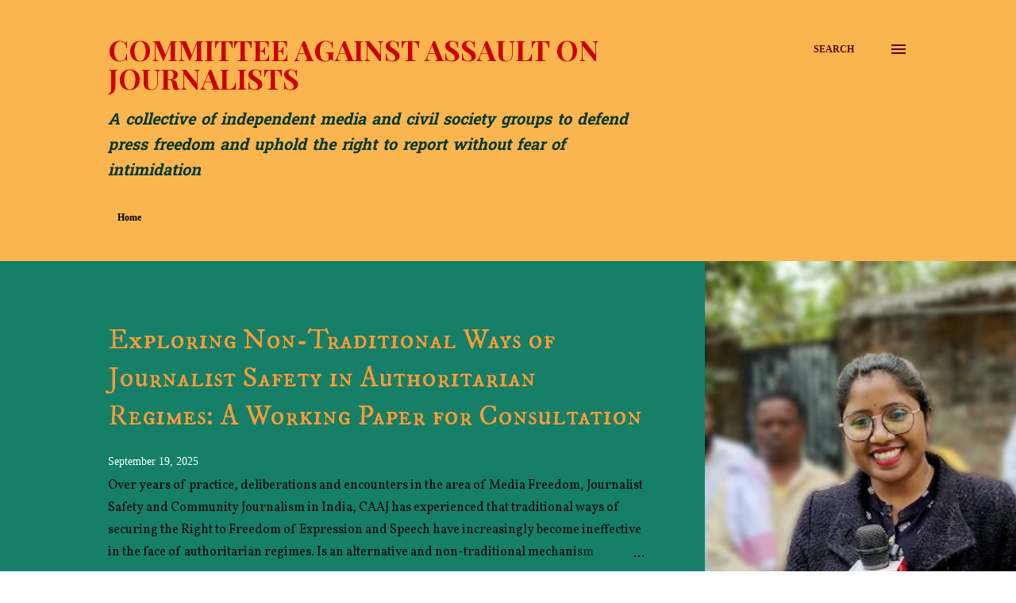

--- FILE ---
content_type: text/html; charset=UTF-8
request_url: https://www.caajindia.org/
body_size: 34360
content:
<!DOCTYPE html>
<html dir='ltr' lang='en'>
<head>
<meta content='width=device-width, initial-scale=1' name='viewport'/>
<title>Committee Against Assault on Journalists</title>
<meta content='text/html; charset=UTF-8' http-equiv='Content-Type'/>
<!-- Chrome, Firefox OS and Opera -->
<meta content='#ffffff' name='theme-color'/>
<!-- Windows Phone -->
<meta content='#ffffff' name='msapplication-navbutton-color'/>
<meta content='blogger' name='generator'/>
<link href='https://www.caajindia.org/favicon.ico' rel='icon' type='image/x-icon'/>
<link href='https://www.caajindia.org/' rel='canonical'/>
<link rel="alternate" type="application/atom+xml" title="Committee Against Assault on Journalists - Atom" href="https://www.caajindia.org/feeds/posts/default" />
<link rel="alternate" type="application/rss+xml" title="Committee Against Assault on Journalists - RSS" href="https://www.caajindia.org/feeds/posts/default?alt=rss" />
<link rel="service.post" type="application/atom+xml" title="Committee Against Assault on Journalists - Atom" href="https://www.blogger.com/feeds/8098250327313627853/posts/default" />
<link rel="me" href="https://www.blogger.com/profile/00737488472686748421" />
<!--Can't find substitution for tag [blog.ieCssRetrofitLinks]-->
<meta content='https://www.caajindia.org/' property='og:url'/>
<meta content='Committee Against Assault on Journalists' property='og:title'/>
<meta content='A collective of independent media and civil society groups to defend press freedom and uphold the right to report without fear of intimidation' property='og:description'/>
<meta content='https://blogger.googleusercontent.com/img/b/R29vZ2xl/AVvXsEiX-jUYztZJoft4yACEdnCgoY3z7_IjVPKL94pi1LRBFTihK62r2qYJktElOCxhO27Sx6K_jqAGFdTiQHk7Q4rLqVIz2-bEcDL3y4O7063fI4bYmXCcAPcF0tiuP-7t0mzoGZE-yKzLVJw2nj7OehWXhzm0-YZJ61HbGLoe2lnD4m4rVKP7kQ7s-3MW2iHz/w1200-h630-p-k-no-nu/494304983_3275673869237255_4473513319476836601_n.jpg' property='og:image'/>
<meta content='https://blogger.googleusercontent.com/img/b/R29vZ2xl/AVvXsEg9YyfYvpJprx8Uu2l6PgE5GAlMHkpnAMoikYiMoybgh4z-PD2RSzWT3dY1SBJ0g9Qq_IdEl4o2tpRwHU0l2MWb6ACmfScR3cPwNoytJ2mOWT3XdhvsDtjqQDTuSL18SalLsYNhhxsElS29Ia0NDIsfr10qRo-2OHRU-k2-S0qdRn6E-bqss_iDq7wj13C-/w1200-h630-p-k-no-nu/tttt.jpg' property='og:image'/>
<meta content='https://blogger.googleusercontent.com/img/b/R29vZ2xl/AVvXsEgv8XR0-4jpzr1FXp_vVLYtmcbKbltNhzAmpK6uWBGSGZPb3un38lbcb-V3IvJ4m84HOFHOp87l2NLDRj3eeeZNg_0FRlM1_JpsGAbfQvY4yu3MCKL_tRQFAGcRtLJgesJqQ-zDu3eNY_ralVOZ4d2J_LutQPJiz9W5W4f6j3In7uxKxRk_TfvdU0XUFz40/w1200-h630-p-k-no-nu/WhatsApp%20Image%202023-08-31%20at%2020.22.14.jpg' property='og:image'/>
<meta content='https://blogger.googleusercontent.com/img/b/R29vZ2xl/AVvXsEiYkOGPO0IdCzjs-FhHVwMrgYH-hLWDksRIMW8P-5Hh_Xzqa6jcI59THTee5yhSvoIqLNjYK6Ob3B2fayM456oDhd83SXlFNmRJ4A43Yw-L6ibECsyWphJ2257afjH8IawliaMs7EMqN0DW7GkcbmDaM7fbUr-W876wunS9hwjIN8ZfYiiBldi45lSvww/w1200-h630-p-k-no-nu/315750182_10228437324255824_6452736980779816534_n.jpg' property='og:image'/>
<meta content='https://blogger.googleusercontent.com/img/a/AVvXsEhow1JKd6JhXqrDNrPdO5oW859jrlj3MBfBpJsDCWCCPTmGqlgrq5jlzYwKsZIWrduSMvIfpbcH7sO9rIvwD1R367IIGQyO2ehTjHyMs1GzkgBFzyEXlnPB_6sHBOCdJaGfyLeNAcYehj2lwaFvtT0zFiiQL4lIMfd77TWLckeNEMdLDXzmkiImJVZO_Q=w1200-h630-p-k-no-nu' property='og:image'/>
<meta content='https://blogger.googleusercontent.com/img/b/R29vZ2xl/AVvXsEjPoiBABIjSOWyKvUWi7z7Fi2yLp-foUWMPPZ317y8WCNLacGzuQEOrOuIpC2DsAC4sTEeJTG18-bjeq1bBmP5mlxLGZgNuVDB8v0mBy12LwSO1Kde7hsvECCb3ZugJ87yawbePh3duw8Nf/w1200-h630-p-k-no-nu/cover-page0001.jpg' property='og:image'/>
<meta content='https://blogger.googleusercontent.com/img/b/R29vZ2xl/AVvXsEiG3CqzpedKW8Y0uIQMJnzKptNZVNs5IlzSl2HAiuaYodRne3Q2ZruEMvw0PvOs4rlEUqD20Y0ZVclYkI04iiatxEBbIkP_gOtHxm6pEtHprz5JTNGUR29VZ73SsF3RRVntjASSONLwJ9Lr/w1200-h630-p-k-no-nu/caa1.jpg' property='og:image'/>
<meta content='https://blogger.googleusercontent.com/img/b/R29vZ2xl/AVvXsEhe7bBUAuHlTh1uap-MFUfEXAsEQ1_zwb73MYXoh4yqUfWPR2z2_uiYX9SToe4aUjGtxCrauwVRa7hXBKWSggNC6xuXbi7LykispZ8Y74aiVASJZPHxBbc5_CXlqAJe1fSZ_Q5DoSA68Jf3/w1200-h630-p-k-no-nu/lecture+pic+2.jpg' property='og:image'/>
<style type='text/css'>@font-face{font-family:'Allerta';font-style:normal;font-weight:400;font-display:swap;src:url(//fonts.gstatic.com/s/allerta/v19/TwMO-IAHRlkbx940YnYXSCiN9uc.woff2)format('woff2');unicode-range:U+0000-00FF,U+0131,U+0152-0153,U+02BB-02BC,U+02C6,U+02DA,U+02DC,U+0304,U+0308,U+0329,U+2000-206F,U+20AC,U+2122,U+2191,U+2193,U+2212,U+2215,U+FEFF,U+FFFD;}@font-face{font-family:'Allerta Stencil';font-style:normal;font-weight:400;font-display:swap;src:url(//fonts.gstatic.com/s/allertastencil/v24/HTx0L209KT-LmIE9N7OR6eiycOe1_Db29XP-vA.woff2)format('woff2');unicode-range:U+0000-00FF,U+0131,U+0152-0153,U+02BB-02BC,U+02C6,U+02DA,U+02DC,U+0304,U+0308,U+0329,U+2000-206F,U+20AC,U+2122,U+2191,U+2193,U+2212,U+2215,U+FEFF,U+FFFD;}@font-face{font-family:'Arvo';font-style:normal;font-weight:400;font-display:swap;src:url(//fonts.gstatic.com/s/arvo/v23/tDbD2oWUg0MKqScQ7Z7o_vo.woff2)format('woff2');unicode-range:U+0000-00FF,U+0131,U+0152-0153,U+02BB-02BC,U+02C6,U+02DA,U+02DC,U+0304,U+0308,U+0329,U+2000-206F,U+20AC,U+2122,U+2191,U+2193,U+2212,U+2215,U+FEFF,U+FFFD;}@font-face{font-family:'Corsiva';font-style:normal;font-weight:400;font-display:swap;src:url(//fonts.gstatic.com/l/font?kit=zOL84pjBmb1Z8oKb8rCr7O5Gs-A&skey=b9a50c359455acd3&v=v20)format('woff2');unicode-range:U+0000-00FF,U+0131,U+0152-0153,U+02BB-02BC,U+02C6,U+02DA,U+02DC,U+0304,U+0308,U+0329,U+2000-206F,U+20AC,U+2122,U+2191,U+2193,U+2212,U+2215,U+FEFF,U+FFFD;}@font-face{font-family:'Hanuman';font-style:normal;font-weight:700;font-display:swap;src:url(//fonts.gstatic.com/s/hanuman/v24/VuJudNvD15HhpJJBYq31yFn72hxIv0v64CDgWdTYQezRj28xHg.woff2)format('woff2');unicode-range:U+1780-17FF,U+19E0-19FF,U+200C-200D,U+25CC;}@font-face{font-family:'Hanuman';font-style:normal;font-weight:700;font-display:swap;src:url(//fonts.gstatic.com/s/hanuman/v24/VuJudNvD15HhpJJBYq31yFn72hxIv0v64CDrWdTYQezRj28.woff2)format('woff2');unicode-range:U+0000-00FF,U+0131,U+0152-0153,U+02BB-02BC,U+02C6,U+02DA,U+02DC,U+0304,U+0308,U+0329,U+2000-206F,U+20AC,U+2122,U+2191,U+2193,U+2212,U+2215,U+FEFF,U+FFFD;}@font-face{font-family:'IM Fell DW Pica SC';font-style:normal;font-weight:400;font-display:swap;src:url(//fonts.gstatic.com/s/imfelldwpicasc/v21/0ybjGCAu5PfqkvtGVU15aBhXz3EUrnTm_xKLM0uRGQ.woff2)format('woff2');unicode-range:U+0000-00FF,U+0131,U+0152-0153,U+02BB-02BC,U+02C6,U+02DA,U+02DC,U+0304,U+0308,U+0329,U+2000-206F,U+20AC,U+2122,U+2191,U+2193,U+2212,U+2215,U+FEFF,U+FFFD;}@font-face{font-family:'Open Sans';font-style:italic;font-weight:600;font-stretch:100%;font-display:swap;src:url(//fonts.gstatic.com/s/opensans/v44/memQYaGs126MiZpBA-UFUIcVXSCEkx2cmqvXlWq8tWZ0Pw86hd0RkxhjWV0ewIMUdjFXmSU_.woff2)format('woff2');unicode-range:U+0460-052F,U+1C80-1C8A,U+20B4,U+2DE0-2DFF,U+A640-A69F,U+FE2E-FE2F;}@font-face{font-family:'Open Sans';font-style:italic;font-weight:600;font-stretch:100%;font-display:swap;src:url(//fonts.gstatic.com/s/opensans/v44/memQYaGs126MiZpBA-UFUIcVXSCEkx2cmqvXlWq8tWZ0Pw86hd0RkxhjWVQewIMUdjFXmSU_.woff2)format('woff2');unicode-range:U+0301,U+0400-045F,U+0490-0491,U+04B0-04B1,U+2116;}@font-face{font-family:'Open Sans';font-style:italic;font-weight:600;font-stretch:100%;font-display:swap;src:url(//fonts.gstatic.com/s/opensans/v44/memQYaGs126MiZpBA-UFUIcVXSCEkx2cmqvXlWq8tWZ0Pw86hd0RkxhjWVwewIMUdjFXmSU_.woff2)format('woff2');unicode-range:U+1F00-1FFF;}@font-face{font-family:'Open Sans';font-style:italic;font-weight:600;font-stretch:100%;font-display:swap;src:url(//fonts.gstatic.com/s/opensans/v44/memQYaGs126MiZpBA-UFUIcVXSCEkx2cmqvXlWq8tWZ0Pw86hd0RkxhjWVMewIMUdjFXmSU_.woff2)format('woff2');unicode-range:U+0370-0377,U+037A-037F,U+0384-038A,U+038C,U+038E-03A1,U+03A3-03FF;}@font-face{font-family:'Open Sans';font-style:italic;font-weight:600;font-stretch:100%;font-display:swap;src:url(//fonts.gstatic.com/s/opensans/v44/memQYaGs126MiZpBA-UFUIcVXSCEkx2cmqvXlWq8tWZ0Pw86hd0RkxhjWVIewIMUdjFXmSU_.woff2)format('woff2');unicode-range:U+0307-0308,U+0590-05FF,U+200C-2010,U+20AA,U+25CC,U+FB1D-FB4F;}@font-face{font-family:'Open Sans';font-style:italic;font-weight:600;font-stretch:100%;font-display:swap;src:url(//fonts.gstatic.com/s/opensans/v44/memQYaGs126MiZpBA-UFUIcVXSCEkx2cmqvXlWq8tWZ0Pw86hd0RkxhjWSwewIMUdjFXmSU_.woff2)format('woff2');unicode-range:U+0302-0303,U+0305,U+0307-0308,U+0310,U+0312,U+0315,U+031A,U+0326-0327,U+032C,U+032F-0330,U+0332-0333,U+0338,U+033A,U+0346,U+034D,U+0391-03A1,U+03A3-03A9,U+03B1-03C9,U+03D1,U+03D5-03D6,U+03F0-03F1,U+03F4-03F5,U+2016-2017,U+2034-2038,U+203C,U+2040,U+2043,U+2047,U+2050,U+2057,U+205F,U+2070-2071,U+2074-208E,U+2090-209C,U+20D0-20DC,U+20E1,U+20E5-20EF,U+2100-2112,U+2114-2115,U+2117-2121,U+2123-214F,U+2190,U+2192,U+2194-21AE,U+21B0-21E5,U+21F1-21F2,U+21F4-2211,U+2213-2214,U+2216-22FF,U+2308-230B,U+2310,U+2319,U+231C-2321,U+2336-237A,U+237C,U+2395,U+239B-23B7,U+23D0,U+23DC-23E1,U+2474-2475,U+25AF,U+25B3,U+25B7,U+25BD,U+25C1,U+25CA,U+25CC,U+25FB,U+266D-266F,U+27C0-27FF,U+2900-2AFF,U+2B0E-2B11,U+2B30-2B4C,U+2BFE,U+3030,U+FF5B,U+FF5D,U+1D400-1D7FF,U+1EE00-1EEFF;}@font-face{font-family:'Open Sans';font-style:italic;font-weight:600;font-stretch:100%;font-display:swap;src:url(//fonts.gstatic.com/s/opensans/v44/memQYaGs126MiZpBA-UFUIcVXSCEkx2cmqvXlWq8tWZ0Pw86hd0RkxhjWT4ewIMUdjFXmSU_.woff2)format('woff2');unicode-range:U+0001-000C,U+000E-001F,U+007F-009F,U+20DD-20E0,U+20E2-20E4,U+2150-218F,U+2190,U+2192,U+2194-2199,U+21AF,U+21E6-21F0,U+21F3,U+2218-2219,U+2299,U+22C4-22C6,U+2300-243F,U+2440-244A,U+2460-24FF,U+25A0-27BF,U+2800-28FF,U+2921-2922,U+2981,U+29BF,U+29EB,U+2B00-2BFF,U+4DC0-4DFF,U+FFF9-FFFB,U+10140-1018E,U+10190-1019C,U+101A0,U+101D0-101FD,U+102E0-102FB,U+10E60-10E7E,U+1D2C0-1D2D3,U+1D2E0-1D37F,U+1F000-1F0FF,U+1F100-1F1AD,U+1F1E6-1F1FF,U+1F30D-1F30F,U+1F315,U+1F31C,U+1F31E,U+1F320-1F32C,U+1F336,U+1F378,U+1F37D,U+1F382,U+1F393-1F39F,U+1F3A7-1F3A8,U+1F3AC-1F3AF,U+1F3C2,U+1F3C4-1F3C6,U+1F3CA-1F3CE,U+1F3D4-1F3E0,U+1F3ED,U+1F3F1-1F3F3,U+1F3F5-1F3F7,U+1F408,U+1F415,U+1F41F,U+1F426,U+1F43F,U+1F441-1F442,U+1F444,U+1F446-1F449,U+1F44C-1F44E,U+1F453,U+1F46A,U+1F47D,U+1F4A3,U+1F4B0,U+1F4B3,U+1F4B9,U+1F4BB,U+1F4BF,U+1F4C8-1F4CB,U+1F4D6,U+1F4DA,U+1F4DF,U+1F4E3-1F4E6,U+1F4EA-1F4ED,U+1F4F7,U+1F4F9-1F4FB,U+1F4FD-1F4FE,U+1F503,U+1F507-1F50B,U+1F50D,U+1F512-1F513,U+1F53E-1F54A,U+1F54F-1F5FA,U+1F610,U+1F650-1F67F,U+1F687,U+1F68D,U+1F691,U+1F694,U+1F698,U+1F6AD,U+1F6B2,U+1F6B9-1F6BA,U+1F6BC,U+1F6C6-1F6CF,U+1F6D3-1F6D7,U+1F6E0-1F6EA,U+1F6F0-1F6F3,U+1F6F7-1F6FC,U+1F700-1F7FF,U+1F800-1F80B,U+1F810-1F847,U+1F850-1F859,U+1F860-1F887,U+1F890-1F8AD,U+1F8B0-1F8BB,U+1F8C0-1F8C1,U+1F900-1F90B,U+1F93B,U+1F946,U+1F984,U+1F996,U+1F9E9,U+1FA00-1FA6F,U+1FA70-1FA7C,U+1FA80-1FA89,U+1FA8F-1FAC6,U+1FACE-1FADC,U+1FADF-1FAE9,U+1FAF0-1FAF8,U+1FB00-1FBFF;}@font-face{font-family:'Open Sans';font-style:italic;font-weight:600;font-stretch:100%;font-display:swap;src:url(//fonts.gstatic.com/s/opensans/v44/memQYaGs126MiZpBA-UFUIcVXSCEkx2cmqvXlWq8tWZ0Pw86hd0RkxhjWV8ewIMUdjFXmSU_.woff2)format('woff2');unicode-range:U+0102-0103,U+0110-0111,U+0128-0129,U+0168-0169,U+01A0-01A1,U+01AF-01B0,U+0300-0301,U+0303-0304,U+0308-0309,U+0323,U+0329,U+1EA0-1EF9,U+20AB;}@font-face{font-family:'Open Sans';font-style:italic;font-weight:600;font-stretch:100%;font-display:swap;src:url(//fonts.gstatic.com/s/opensans/v44/memQYaGs126MiZpBA-UFUIcVXSCEkx2cmqvXlWq8tWZ0Pw86hd0RkxhjWV4ewIMUdjFXmSU_.woff2)format('woff2');unicode-range:U+0100-02BA,U+02BD-02C5,U+02C7-02CC,U+02CE-02D7,U+02DD-02FF,U+0304,U+0308,U+0329,U+1D00-1DBF,U+1E00-1E9F,U+1EF2-1EFF,U+2020,U+20A0-20AB,U+20AD-20C0,U+2113,U+2C60-2C7F,U+A720-A7FF;}@font-face{font-family:'Open Sans';font-style:italic;font-weight:600;font-stretch:100%;font-display:swap;src:url(//fonts.gstatic.com/s/opensans/v44/memQYaGs126MiZpBA-UFUIcVXSCEkx2cmqvXlWq8tWZ0Pw86hd0RkxhjWVAewIMUdjFXmQ.woff2)format('woff2');unicode-range:U+0000-00FF,U+0131,U+0152-0153,U+02BB-02BC,U+02C6,U+02DA,U+02DC,U+0304,U+0308,U+0329,U+2000-206F,U+20AC,U+2122,U+2191,U+2193,U+2212,U+2215,U+FEFF,U+FFFD;}@font-face{font-family:'Open Sans';font-style:normal;font-weight:400;font-stretch:100%;font-display:swap;src:url(//fonts.gstatic.com/s/opensans/v44/memvYaGs126MiZpBA-UvWbX2vVnXBbObj2OVTSKmu0SC55K5gw.woff2)format('woff2');unicode-range:U+0460-052F,U+1C80-1C8A,U+20B4,U+2DE0-2DFF,U+A640-A69F,U+FE2E-FE2F;}@font-face{font-family:'Open Sans';font-style:normal;font-weight:400;font-stretch:100%;font-display:swap;src:url(//fonts.gstatic.com/s/opensans/v44/memvYaGs126MiZpBA-UvWbX2vVnXBbObj2OVTSumu0SC55K5gw.woff2)format('woff2');unicode-range:U+0301,U+0400-045F,U+0490-0491,U+04B0-04B1,U+2116;}@font-face{font-family:'Open Sans';font-style:normal;font-weight:400;font-stretch:100%;font-display:swap;src:url(//fonts.gstatic.com/s/opensans/v44/memvYaGs126MiZpBA-UvWbX2vVnXBbObj2OVTSOmu0SC55K5gw.woff2)format('woff2');unicode-range:U+1F00-1FFF;}@font-face{font-family:'Open Sans';font-style:normal;font-weight:400;font-stretch:100%;font-display:swap;src:url(//fonts.gstatic.com/s/opensans/v44/memvYaGs126MiZpBA-UvWbX2vVnXBbObj2OVTSymu0SC55K5gw.woff2)format('woff2');unicode-range:U+0370-0377,U+037A-037F,U+0384-038A,U+038C,U+038E-03A1,U+03A3-03FF;}@font-face{font-family:'Open Sans';font-style:normal;font-weight:400;font-stretch:100%;font-display:swap;src:url(//fonts.gstatic.com/s/opensans/v44/memvYaGs126MiZpBA-UvWbX2vVnXBbObj2OVTS2mu0SC55K5gw.woff2)format('woff2');unicode-range:U+0307-0308,U+0590-05FF,U+200C-2010,U+20AA,U+25CC,U+FB1D-FB4F;}@font-face{font-family:'Open Sans';font-style:normal;font-weight:400;font-stretch:100%;font-display:swap;src:url(//fonts.gstatic.com/s/opensans/v44/memvYaGs126MiZpBA-UvWbX2vVnXBbObj2OVTVOmu0SC55K5gw.woff2)format('woff2');unicode-range:U+0302-0303,U+0305,U+0307-0308,U+0310,U+0312,U+0315,U+031A,U+0326-0327,U+032C,U+032F-0330,U+0332-0333,U+0338,U+033A,U+0346,U+034D,U+0391-03A1,U+03A3-03A9,U+03B1-03C9,U+03D1,U+03D5-03D6,U+03F0-03F1,U+03F4-03F5,U+2016-2017,U+2034-2038,U+203C,U+2040,U+2043,U+2047,U+2050,U+2057,U+205F,U+2070-2071,U+2074-208E,U+2090-209C,U+20D0-20DC,U+20E1,U+20E5-20EF,U+2100-2112,U+2114-2115,U+2117-2121,U+2123-214F,U+2190,U+2192,U+2194-21AE,U+21B0-21E5,U+21F1-21F2,U+21F4-2211,U+2213-2214,U+2216-22FF,U+2308-230B,U+2310,U+2319,U+231C-2321,U+2336-237A,U+237C,U+2395,U+239B-23B7,U+23D0,U+23DC-23E1,U+2474-2475,U+25AF,U+25B3,U+25B7,U+25BD,U+25C1,U+25CA,U+25CC,U+25FB,U+266D-266F,U+27C0-27FF,U+2900-2AFF,U+2B0E-2B11,U+2B30-2B4C,U+2BFE,U+3030,U+FF5B,U+FF5D,U+1D400-1D7FF,U+1EE00-1EEFF;}@font-face{font-family:'Open Sans';font-style:normal;font-weight:400;font-stretch:100%;font-display:swap;src:url(//fonts.gstatic.com/s/opensans/v44/memvYaGs126MiZpBA-UvWbX2vVnXBbObj2OVTUGmu0SC55K5gw.woff2)format('woff2');unicode-range:U+0001-000C,U+000E-001F,U+007F-009F,U+20DD-20E0,U+20E2-20E4,U+2150-218F,U+2190,U+2192,U+2194-2199,U+21AF,U+21E6-21F0,U+21F3,U+2218-2219,U+2299,U+22C4-22C6,U+2300-243F,U+2440-244A,U+2460-24FF,U+25A0-27BF,U+2800-28FF,U+2921-2922,U+2981,U+29BF,U+29EB,U+2B00-2BFF,U+4DC0-4DFF,U+FFF9-FFFB,U+10140-1018E,U+10190-1019C,U+101A0,U+101D0-101FD,U+102E0-102FB,U+10E60-10E7E,U+1D2C0-1D2D3,U+1D2E0-1D37F,U+1F000-1F0FF,U+1F100-1F1AD,U+1F1E6-1F1FF,U+1F30D-1F30F,U+1F315,U+1F31C,U+1F31E,U+1F320-1F32C,U+1F336,U+1F378,U+1F37D,U+1F382,U+1F393-1F39F,U+1F3A7-1F3A8,U+1F3AC-1F3AF,U+1F3C2,U+1F3C4-1F3C6,U+1F3CA-1F3CE,U+1F3D4-1F3E0,U+1F3ED,U+1F3F1-1F3F3,U+1F3F5-1F3F7,U+1F408,U+1F415,U+1F41F,U+1F426,U+1F43F,U+1F441-1F442,U+1F444,U+1F446-1F449,U+1F44C-1F44E,U+1F453,U+1F46A,U+1F47D,U+1F4A3,U+1F4B0,U+1F4B3,U+1F4B9,U+1F4BB,U+1F4BF,U+1F4C8-1F4CB,U+1F4D6,U+1F4DA,U+1F4DF,U+1F4E3-1F4E6,U+1F4EA-1F4ED,U+1F4F7,U+1F4F9-1F4FB,U+1F4FD-1F4FE,U+1F503,U+1F507-1F50B,U+1F50D,U+1F512-1F513,U+1F53E-1F54A,U+1F54F-1F5FA,U+1F610,U+1F650-1F67F,U+1F687,U+1F68D,U+1F691,U+1F694,U+1F698,U+1F6AD,U+1F6B2,U+1F6B9-1F6BA,U+1F6BC,U+1F6C6-1F6CF,U+1F6D3-1F6D7,U+1F6E0-1F6EA,U+1F6F0-1F6F3,U+1F6F7-1F6FC,U+1F700-1F7FF,U+1F800-1F80B,U+1F810-1F847,U+1F850-1F859,U+1F860-1F887,U+1F890-1F8AD,U+1F8B0-1F8BB,U+1F8C0-1F8C1,U+1F900-1F90B,U+1F93B,U+1F946,U+1F984,U+1F996,U+1F9E9,U+1FA00-1FA6F,U+1FA70-1FA7C,U+1FA80-1FA89,U+1FA8F-1FAC6,U+1FACE-1FADC,U+1FADF-1FAE9,U+1FAF0-1FAF8,U+1FB00-1FBFF;}@font-face{font-family:'Open Sans';font-style:normal;font-weight:400;font-stretch:100%;font-display:swap;src:url(//fonts.gstatic.com/s/opensans/v44/memvYaGs126MiZpBA-UvWbX2vVnXBbObj2OVTSCmu0SC55K5gw.woff2)format('woff2');unicode-range:U+0102-0103,U+0110-0111,U+0128-0129,U+0168-0169,U+01A0-01A1,U+01AF-01B0,U+0300-0301,U+0303-0304,U+0308-0309,U+0323,U+0329,U+1EA0-1EF9,U+20AB;}@font-face{font-family:'Open Sans';font-style:normal;font-weight:400;font-stretch:100%;font-display:swap;src:url(//fonts.gstatic.com/s/opensans/v44/memvYaGs126MiZpBA-UvWbX2vVnXBbObj2OVTSGmu0SC55K5gw.woff2)format('woff2');unicode-range:U+0100-02BA,U+02BD-02C5,U+02C7-02CC,U+02CE-02D7,U+02DD-02FF,U+0304,U+0308,U+0329,U+1D00-1DBF,U+1E00-1E9F,U+1EF2-1EFF,U+2020,U+20A0-20AB,U+20AD-20C0,U+2113,U+2C60-2C7F,U+A720-A7FF;}@font-face{font-family:'Open Sans';font-style:normal;font-weight:400;font-stretch:100%;font-display:swap;src:url(//fonts.gstatic.com/s/opensans/v44/memvYaGs126MiZpBA-UvWbX2vVnXBbObj2OVTS-mu0SC55I.woff2)format('woff2');unicode-range:U+0000-00FF,U+0131,U+0152-0153,U+02BB-02BC,U+02C6,U+02DA,U+02DC,U+0304,U+0308,U+0329,U+2000-206F,U+20AC,U+2122,U+2191,U+2193,U+2212,U+2215,U+FEFF,U+FFFD;}@font-face{font-family:'Open Sans';font-style:normal;font-weight:600;font-stretch:100%;font-display:swap;src:url(//fonts.gstatic.com/s/opensans/v44/memvYaGs126MiZpBA-UvWbX2vVnXBbObj2OVTSKmu0SC55K5gw.woff2)format('woff2');unicode-range:U+0460-052F,U+1C80-1C8A,U+20B4,U+2DE0-2DFF,U+A640-A69F,U+FE2E-FE2F;}@font-face{font-family:'Open Sans';font-style:normal;font-weight:600;font-stretch:100%;font-display:swap;src:url(//fonts.gstatic.com/s/opensans/v44/memvYaGs126MiZpBA-UvWbX2vVnXBbObj2OVTSumu0SC55K5gw.woff2)format('woff2');unicode-range:U+0301,U+0400-045F,U+0490-0491,U+04B0-04B1,U+2116;}@font-face{font-family:'Open Sans';font-style:normal;font-weight:600;font-stretch:100%;font-display:swap;src:url(//fonts.gstatic.com/s/opensans/v44/memvYaGs126MiZpBA-UvWbX2vVnXBbObj2OVTSOmu0SC55K5gw.woff2)format('woff2');unicode-range:U+1F00-1FFF;}@font-face{font-family:'Open Sans';font-style:normal;font-weight:600;font-stretch:100%;font-display:swap;src:url(//fonts.gstatic.com/s/opensans/v44/memvYaGs126MiZpBA-UvWbX2vVnXBbObj2OVTSymu0SC55K5gw.woff2)format('woff2');unicode-range:U+0370-0377,U+037A-037F,U+0384-038A,U+038C,U+038E-03A1,U+03A3-03FF;}@font-face{font-family:'Open Sans';font-style:normal;font-weight:600;font-stretch:100%;font-display:swap;src:url(//fonts.gstatic.com/s/opensans/v44/memvYaGs126MiZpBA-UvWbX2vVnXBbObj2OVTS2mu0SC55K5gw.woff2)format('woff2');unicode-range:U+0307-0308,U+0590-05FF,U+200C-2010,U+20AA,U+25CC,U+FB1D-FB4F;}@font-face{font-family:'Open Sans';font-style:normal;font-weight:600;font-stretch:100%;font-display:swap;src:url(//fonts.gstatic.com/s/opensans/v44/memvYaGs126MiZpBA-UvWbX2vVnXBbObj2OVTVOmu0SC55K5gw.woff2)format('woff2');unicode-range:U+0302-0303,U+0305,U+0307-0308,U+0310,U+0312,U+0315,U+031A,U+0326-0327,U+032C,U+032F-0330,U+0332-0333,U+0338,U+033A,U+0346,U+034D,U+0391-03A1,U+03A3-03A9,U+03B1-03C9,U+03D1,U+03D5-03D6,U+03F0-03F1,U+03F4-03F5,U+2016-2017,U+2034-2038,U+203C,U+2040,U+2043,U+2047,U+2050,U+2057,U+205F,U+2070-2071,U+2074-208E,U+2090-209C,U+20D0-20DC,U+20E1,U+20E5-20EF,U+2100-2112,U+2114-2115,U+2117-2121,U+2123-214F,U+2190,U+2192,U+2194-21AE,U+21B0-21E5,U+21F1-21F2,U+21F4-2211,U+2213-2214,U+2216-22FF,U+2308-230B,U+2310,U+2319,U+231C-2321,U+2336-237A,U+237C,U+2395,U+239B-23B7,U+23D0,U+23DC-23E1,U+2474-2475,U+25AF,U+25B3,U+25B7,U+25BD,U+25C1,U+25CA,U+25CC,U+25FB,U+266D-266F,U+27C0-27FF,U+2900-2AFF,U+2B0E-2B11,U+2B30-2B4C,U+2BFE,U+3030,U+FF5B,U+FF5D,U+1D400-1D7FF,U+1EE00-1EEFF;}@font-face{font-family:'Open Sans';font-style:normal;font-weight:600;font-stretch:100%;font-display:swap;src:url(//fonts.gstatic.com/s/opensans/v44/memvYaGs126MiZpBA-UvWbX2vVnXBbObj2OVTUGmu0SC55K5gw.woff2)format('woff2');unicode-range:U+0001-000C,U+000E-001F,U+007F-009F,U+20DD-20E0,U+20E2-20E4,U+2150-218F,U+2190,U+2192,U+2194-2199,U+21AF,U+21E6-21F0,U+21F3,U+2218-2219,U+2299,U+22C4-22C6,U+2300-243F,U+2440-244A,U+2460-24FF,U+25A0-27BF,U+2800-28FF,U+2921-2922,U+2981,U+29BF,U+29EB,U+2B00-2BFF,U+4DC0-4DFF,U+FFF9-FFFB,U+10140-1018E,U+10190-1019C,U+101A0,U+101D0-101FD,U+102E0-102FB,U+10E60-10E7E,U+1D2C0-1D2D3,U+1D2E0-1D37F,U+1F000-1F0FF,U+1F100-1F1AD,U+1F1E6-1F1FF,U+1F30D-1F30F,U+1F315,U+1F31C,U+1F31E,U+1F320-1F32C,U+1F336,U+1F378,U+1F37D,U+1F382,U+1F393-1F39F,U+1F3A7-1F3A8,U+1F3AC-1F3AF,U+1F3C2,U+1F3C4-1F3C6,U+1F3CA-1F3CE,U+1F3D4-1F3E0,U+1F3ED,U+1F3F1-1F3F3,U+1F3F5-1F3F7,U+1F408,U+1F415,U+1F41F,U+1F426,U+1F43F,U+1F441-1F442,U+1F444,U+1F446-1F449,U+1F44C-1F44E,U+1F453,U+1F46A,U+1F47D,U+1F4A3,U+1F4B0,U+1F4B3,U+1F4B9,U+1F4BB,U+1F4BF,U+1F4C8-1F4CB,U+1F4D6,U+1F4DA,U+1F4DF,U+1F4E3-1F4E6,U+1F4EA-1F4ED,U+1F4F7,U+1F4F9-1F4FB,U+1F4FD-1F4FE,U+1F503,U+1F507-1F50B,U+1F50D,U+1F512-1F513,U+1F53E-1F54A,U+1F54F-1F5FA,U+1F610,U+1F650-1F67F,U+1F687,U+1F68D,U+1F691,U+1F694,U+1F698,U+1F6AD,U+1F6B2,U+1F6B9-1F6BA,U+1F6BC,U+1F6C6-1F6CF,U+1F6D3-1F6D7,U+1F6E0-1F6EA,U+1F6F0-1F6F3,U+1F6F7-1F6FC,U+1F700-1F7FF,U+1F800-1F80B,U+1F810-1F847,U+1F850-1F859,U+1F860-1F887,U+1F890-1F8AD,U+1F8B0-1F8BB,U+1F8C0-1F8C1,U+1F900-1F90B,U+1F93B,U+1F946,U+1F984,U+1F996,U+1F9E9,U+1FA00-1FA6F,U+1FA70-1FA7C,U+1FA80-1FA89,U+1FA8F-1FAC6,U+1FACE-1FADC,U+1FADF-1FAE9,U+1FAF0-1FAF8,U+1FB00-1FBFF;}@font-face{font-family:'Open Sans';font-style:normal;font-weight:600;font-stretch:100%;font-display:swap;src:url(//fonts.gstatic.com/s/opensans/v44/memvYaGs126MiZpBA-UvWbX2vVnXBbObj2OVTSCmu0SC55K5gw.woff2)format('woff2');unicode-range:U+0102-0103,U+0110-0111,U+0128-0129,U+0168-0169,U+01A0-01A1,U+01AF-01B0,U+0300-0301,U+0303-0304,U+0308-0309,U+0323,U+0329,U+1EA0-1EF9,U+20AB;}@font-face{font-family:'Open Sans';font-style:normal;font-weight:600;font-stretch:100%;font-display:swap;src:url(//fonts.gstatic.com/s/opensans/v44/memvYaGs126MiZpBA-UvWbX2vVnXBbObj2OVTSGmu0SC55K5gw.woff2)format('woff2');unicode-range:U+0100-02BA,U+02BD-02C5,U+02C7-02CC,U+02CE-02D7,U+02DD-02FF,U+0304,U+0308,U+0329,U+1D00-1DBF,U+1E00-1E9F,U+1EF2-1EFF,U+2020,U+20A0-20AB,U+20AD-20C0,U+2113,U+2C60-2C7F,U+A720-A7FF;}@font-face{font-family:'Open Sans';font-style:normal;font-weight:600;font-stretch:100%;font-display:swap;src:url(//fonts.gstatic.com/s/opensans/v44/memvYaGs126MiZpBA-UvWbX2vVnXBbObj2OVTS-mu0SC55I.woff2)format('woff2');unicode-range:U+0000-00FF,U+0131,U+0152-0153,U+02BB-02BC,U+02C6,U+02DA,U+02DC,U+0304,U+0308,U+0329,U+2000-206F,U+20AC,U+2122,U+2191,U+2193,U+2212,U+2215,U+FEFF,U+FFFD;}@font-face{font-family:'Playfair Display';font-style:normal;font-weight:700;font-display:swap;src:url(//fonts.gstatic.com/s/playfairdisplay/v40/nuFvD-vYSZviVYUb_rj3ij__anPXJzDwcbmjWBN2PKeiunDTbtPK-F2qC0usEw.woff2)format('woff2');unicode-range:U+0301,U+0400-045F,U+0490-0491,U+04B0-04B1,U+2116;}@font-face{font-family:'Playfair Display';font-style:normal;font-weight:700;font-display:swap;src:url(//fonts.gstatic.com/s/playfairdisplay/v40/nuFvD-vYSZviVYUb_rj3ij__anPXJzDwcbmjWBN2PKeiunDYbtPK-F2qC0usEw.woff2)format('woff2');unicode-range:U+0102-0103,U+0110-0111,U+0128-0129,U+0168-0169,U+01A0-01A1,U+01AF-01B0,U+0300-0301,U+0303-0304,U+0308-0309,U+0323,U+0329,U+1EA0-1EF9,U+20AB;}@font-face{font-family:'Playfair Display';font-style:normal;font-weight:700;font-display:swap;src:url(//fonts.gstatic.com/s/playfairdisplay/v40/nuFvD-vYSZviVYUb_rj3ij__anPXJzDwcbmjWBN2PKeiunDZbtPK-F2qC0usEw.woff2)format('woff2');unicode-range:U+0100-02BA,U+02BD-02C5,U+02C7-02CC,U+02CE-02D7,U+02DD-02FF,U+0304,U+0308,U+0329,U+1D00-1DBF,U+1E00-1E9F,U+1EF2-1EFF,U+2020,U+20A0-20AB,U+20AD-20C0,U+2113,U+2C60-2C7F,U+A720-A7FF;}@font-face{font-family:'Playfair Display';font-style:normal;font-weight:700;font-display:swap;src:url(//fonts.gstatic.com/s/playfairdisplay/v40/nuFvD-vYSZviVYUb_rj3ij__anPXJzDwcbmjWBN2PKeiunDXbtPK-F2qC0s.woff2)format('woff2');unicode-range:U+0000-00FF,U+0131,U+0152-0153,U+02BB-02BC,U+02C6,U+02DA,U+02DC,U+0304,U+0308,U+0329,U+2000-206F,U+20AC,U+2122,U+2191,U+2193,U+2212,U+2215,U+FEFF,U+FFFD;}@font-face{font-family:'Vollkorn';font-style:normal;font-weight:400;font-display:swap;src:url(//fonts.gstatic.com/s/vollkorn/v30/0ybgGDoxxrvAnPhYGzMlQLzuMasz6Df2MHGeE2mcM7Xq3oA9NjE.woff2)format('woff2');unicode-range:U+0460-052F,U+1C80-1C8A,U+20B4,U+2DE0-2DFF,U+A640-A69F,U+FE2E-FE2F;}@font-face{font-family:'Vollkorn';font-style:normal;font-weight:400;font-display:swap;src:url(//fonts.gstatic.com/s/vollkorn/v30/0ybgGDoxxrvAnPhYGzMlQLzuMasz6Df2MHGeGmmcM7Xq3oA9NjE.woff2)format('woff2');unicode-range:U+0301,U+0400-045F,U+0490-0491,U+04B0-04B1,U+2116;}@font-face{font-family:'Vollkorn';font-style:normal;font-weight:400;font-display:swap;src:url(//fonts.gstatic.com/s/vollkorn/v30/0ybgGDoxxrvAnPhYGzMlQLzuMasz6Df2MHGeHWmcM7Xq3oA9NjE.woff2)format('woff2');unicode-range:U+0370-0377,U+037A-037F,U+0384-038A,U+038C,U+038E-03A1,U+03A3-03FF;}@font-face{font-family:'Vollkorn';font-style:normal;font-weight:400;font-display:swap;src:url(//fonts.gstatic.com/s/vollkorn/v30/0ybgGDoxxrvAnPhYGzMlQLzuMasz6Df2MHGeEWmcM7Xq3oA9NjE.woff2)format('woff2');unicode-range:U+0102-0103,U+0110-0111,U+0128-0129,U+0168-0169,U+01A0-01A1,U+01AF-01B0,U+0300-0301,U+0303-0304,U+0308-0309,U+0323,U+0329,U+1EA0-1EF9,U+20AB;}@font-face{font-family:'Vollkorn';font-style:normal;font-weight:400;font-display:swap;src:url(//fonts.gstatic.com/s/vollkorn/v30/0ybgGDoxxrvAnPhYGzMlQLzuMasz6Df2MHGeEGmcM7Xq3oA9NjE.woff2)format('woff2');unicode-range:U+0100-02BA,U+02BD-02C5,U+02C7-02CC,U+02CE-02D7,U+02DD-02FF,U+0304,U+0308,U+0329,U+1D00-1DBF,U+1E00-1E9F,U+1EF2-1EFF,U+2020,U+20A0-20AB,U+20AD-20C0,U+2113,U+2C60-2C7F,U+A720-A7FF;}@font-face{font-family:'Vollkorn';font-style:normal;font-weight:400;font-display:swap;src:url(//fonts.gstatic.com/s/vollkorn/v30/0ybgGDoxxrvAnPhYGzMlQLzuMasz6Df2MHGeHmmcM7Xq3oA9.woff2)format('woff2');unicode-range:U+0000-00FF,U+0131,U+0152-0153,U+02BB-02BC,U+02C6,U+02DA,U+02DC,U+0304,U+0308,U+0329,U+2000-206F,U+20AC,U+2122,U+2191,U+2193,U+2212,U+2215,U+FEFF,U+FFFD;}</style>
<style id='page-skin-1' type='text/css'><!--
/*! normalize.css v3.0.1 | MIT License | git.io/normalize */html{font-family:sans-serif;-ms-text-size-adjust:100%;-webkit-text-size-adjust:100%}body{margin:0}article,aside,details,figcaption,figure,footer,header,hgroup,main,nav,section,summary{display:block}audio,canvas,progress,video{display:inline-block;vertical-align:baseline}audio:not([controls]){display:none;height:0}[hidden],template{display:none}a{background:transparent}a:active,a:hover{outline:0}abbr[title]{border-bottom:1px dotted}b,strong{font-weight:bold}dfn{font-style:italic}h1{font-size:2em;margin:.67em 0}mark{background:#ff0;color:#000}small{font-size:80%}sub,sup{font-size:75%;line-height:0;position:relative;vertical-align:baseline}sup{top:-0.5em}sub{bottom:-0.25em}img{border:0}svg:not(:root){overflow:hidden}figure{margin:1em 40px}hr{-moz-box-sizing:content-box;box-sizing:content-box;height:0}pre{overflow:auto}code,kbd,pre,samp{font-family:monospace,monospace;font-size:1em}button,input,optgroup,select,textarea{color:inherit;font:inherit;margin:0}button{overflow:visible}button,select{text-transform:none}button,html input[type="button"],input[type="reset"],input[type="submit"]{-webkit-appearance:button;cursor:pointer}button[disabled],html input[disabled]{cursor:default}button::-moz-focus-inner,input::-moz-focus-inner{border:0;padding:0}input{line-height:normal}input[type="checkbox"],input[type="radio"]{box-sizing:border-box;padding:0}input[type="number"]::-webkit-inner-spin-button,input[type="number"]::-webkit-outer-spin-button{height:auto}input[type="search"]{-webkit-appearance:textfield;-moz-box-sizing:content-box;-webkit-box-sizing:content-box;box-sizing:content-box}input[type="search"]::-webkit-search-cancel-button,input[type="search"]::-webkit-search-decoration{-webkit-appearance:none}fieldset{border:1px solid #c0c0c0;margin:0 2px;padding:.35em .625em .75em}legend{border:0;padding:0}textarea{overflow:auto}optgroup{font-weight:bold}table{border-collapse:collapse;border-spacing:0}td,th{padding:0}
body{
overflow-wrap:break-word;
word-break:break-word;
word-wrap:break-word
}
.hidden{
display:none
}
.invisible{
visibility:hidden
}
.container::after,.float-container::after{
clear:both;
content:"";
display:table
}
.clearboth{
clear:both
}
#comments .comment .comment-actions,.subscribe-popup .FollowByEmail .follow-by-email-submit,.widget.Profile .profile-link{
background:0 0;
border:0;
box-shadow:none;
color:#243da0;
cursor:pointer;
font-size:14px;
font-weight:700;
outline:0;
text-decoration:none;
text-transform:uppercase;
width:auto
}
.dim-overlay{
background-color:rgba(0,0,0,.54);
height:100vh;
left:0;
position:fixed;
top:0;
width:100%
}
#sharing-dim-overlay{
background-color:transparent
}
input::-ms-clear{
display:none
}
.blogger-logo,.svg-icon-24.blogger-logo{
fill:#ff9800;
opacity:1
}
.loading-spinner-large{
-webkit-animation:mspin-rotate 1.568s infinite linear;
animation:mspin-rotate 1.568s infinite linear;
height:48px;
overflow:hidden;
position:absolute;
width:48px;
z-index:200
}
.loading-spinner-large>div{
-webkit-animation:mspin-revrot 5332ms infinite steps(4);
animation:mspin-revrot 5332ms infinite steps(4)
}
.loading-spinner-large>div>div{
-webkit-animation:mspin-singlecolor-large-film 1333ms infinite steps(81);
animation:mspin-singlecolor-large-film 1333ms infinite steps(81);
background-size:100%;
height:48px;
width:3888px
}
.mspin-black-large>div>div,.mspin-grey_54-large>div>div{
background-image:url(https://www.blogblog.com/indie/mspin_black_large.svg)
}
.mspin-white-large>div>div{
background-image:url(https://www.blogblog.com/indie/mspin_white_large.svg)
}
.mspin-grey_54-large{
opacity:.54
}
@-webkit-keyframes mspin-singlecolor-large-film{
from{
-webkit-transform:translateX(0);
transform:translateX(0)
}
to{
-webkit-transform:translateX(-3888px);
transform:translateX(-3888px)
}
}
@keyframes mspin-singlecolor-large-film{
from{
-webkit-transform:translateX(0);
transform:translateX(0)
}
to{
-webkit-transform:translateX(-3888px);
transform:translateX(-3888px)
}
}
@-webkit-keyframes mspin-rotate{
from{
-webkit-transform:rotate(0);
transform:rotate(0)
}
to{
-webkit-transform:rotate(360deg);
transform:rotate(360deg)
}
}
@keyframes mspin-rotate{
from{
-webkit-transform:rotate(0);
transform:rotate(0)
}
to{
-webkit-transform:rotate(360deg);
transform:rotate(360deg)
}
}
@-webkit-keyframes mspin-revrot{
from{
-webkit-transform:rotate(0);
transform:rotate(0)
}
to{
-webkit-transform:rotate(-360deg);
transform:rotate(-360deg)
}
}
@keyframes mspin-revrot{
from{
-webkit-transform:rotate(0);
transform:rotate(0)
}
to{
-webkit-transform:rotate(-360deg);
transform:rotate(-360deg)
}
}
.skip-navigation{
background-color:#fff;
box-sizing:border-box;
color:#000;
display:block;
height:0;
left:0;
line-height:50px;
overflow:hidden;
padding-top:0;
position:fixed;
text-align:center;
top:0;
-webkit-transition:box-shadow .3s,height .3s,padding-top .3s;
transition:box-shadow .3s,height .3s,padding-top .3s;
width:100%;
z-index:900
}
.skip-navigation:focus{
box-shadow:0 4px 5px 0 rgba(0,0,0,.14),0 1px 10px 0 rgba(0,0,0,.12),0 2px 4px -1px rgba(0,0,0,.2);
height:50px
}
#main{
outline:0
}
.main-heading{
position:absolute;
clip:rect(1px,1px,1px,1px);
padding:0;
border:0;
height:1px;
width:1px;
overflow:hidden
}
.Attribution{
margin-top:1em;
text-align:center
}
.Attribution .blogger img,.Attribution .blogger svg{
vertical-align:bottom
}
.Attribution .blogger img{
margin-right:.5em
}
.Attribution div{
line-height:24px;
margin-top:.5em
}
.Attribution .copyright,.Attribution .image-attribution{
font-size:.7em;
margin-top:1.5em
}
.BLOG_mobile_video_class{
display:none
}
.bg-photo{
background-attachment:scroll!important
}
body .CSS_LIGHTBOX{
z-index:900
}
.extendable .show-less,.extendable .show-more{
border-color:#243da0;
color:#243da0;
margin-top:8px
}
.extendable .show-less.hidden,.extendable .show-more.hidden{
display:none
}
.inline-ad{
display:none;
max-width:100%;
overflow:hidden
}
.adsbygoogle{
display:block
}
#cookieChoiceInfo{
bottom:0;
top:auto
}
iframe.b-hbp-video{
border:0
}
.post-body img{
max-width:100%
}
.post-body iframe{
max-width:100%
}
.post-body a[imageanchor="1"]{
display:inline-block
}
.byline{
margin-right:1em
}
.byline:last-child{
margin-right:0
}
.link-copied-dialog{
max-width:520px;
outline:0
}
.link-copied-dialog .modal-dialog-buttons{
margin-top:8px
}
.link-copied-dialog .goog-buttonset-default{
background:0 0;
border:0
}
.link-copied-dialog .goog-buttonset-default:focus{
outline:0
}
.paging-control-container{
margin-bottom:16px
}
.paging-control-container .paging-control{
display:inline-block
}
.paging-control-container .comment-range-text::after,.paging-control-container .paging-control{
color:#243da0
}
.paging-control-container .comment-range-text,.paging-control-container .paging-control{
margin-right:8px
}
.paging-control-container .comment-range-text::after,.paging-control-container .paging-control::after{
content:"\b7";
cursor:default;
padding-left:8px;
pointer-events:none
}
.paging-control-container .comment-range-text:last-child::after,.paging-control-container .paging-control:last-child::after{
content:none
}
.byline.reactions iframe{
height:20px
}
.b-notification{
color:#000;
background-color:#fff;
border-bottom:solid 1px #000;
box-sizing:border-box;
padding:16px 32px;
text-align:center
}
.b-notification.visible{
-webkit-transition:margin-top .3s cubic-bezier(.4,0,.2,1);
transition:margin-top .3s cubic-bezier(.4,0,.2,1)
}
.b-notification.invisible{
position:absolute
}
.b-notification-close{
position:absolute;
right:8px;
top:8px
}
.no-posts-message{
line-height:40px;
text-align:center
}
@media screen and (max-width:968px){
body.item-view .post-body a[imageanchor="1"][style*="float: left;"],body.item-view .post-body a[imageanchor="1"][style*="float: right;"]{
float:none!important;
clear:none!important
}
body.item-view .post-body a[imageanchor="1"] img{
display:block;
height:auto;
margin:0 auto
}
body.item-view .post-body>.separator:first-child>a[imageanchor="1"]:first-child{
margin-top:20px
}
.post-body a[imageanchor]{
display:block
}
body.item-view .post-body a[imageanchor="1"]{
margin-left:0!important;
margin-right:0!important
}
body.item-view .post-body a[imageanchor="1"]+a[imageanchor="1"]{
margin-top:16px
}
}
.item-control{
display:none
}
#comments{
border-top:1px dashed rgba(0,0,0,.54);
margin-top:20px;
padding:20px
}
#comments .comment-thread ol{
margin:0;
padding-left:0;
padding-left:0
}
#comments .comment .comment-replybox-single,#comments .comment-thread .comment-replies{
margin-left:60px
}
#comments .comment-thread .thread-count{
display:none
}
#comments .comment{
list-style-type:none;
padding:0 0 30px;
position:relative
}
#comments .comment .comment{
padding-bottom:8px
}
.comment .avatar-image-container{
position:absolute
}
.comment .avatar-image-container img{
border-radius:50%
}
.avatar-image-container svg,.comment .avatar-image-container .avatar-icon{
border-radius:50%;
border:solid 1px #24a086;
box-sizing:border-box;
fill:#24a086;
height:35px;
margin:0;
padding:7px;
width:35px
}
.comment .comment-block{
margin-top:10px;
margin-left:60px;
padding-bottom:0
}
#comments .comment-author-header-wrapper{
margin-left:40px
}
#comments .comment .thread-expanded .comment-block{
padding-bottom:20px
}
#comments .comment .comment-header .user,#comments .comment .comment-header .user a{
color:rgba(0, 0, 0, 0.54);
font-style:normal;
font-weight:700
}
#comments .comment .comment-actions{
bottom:0;
margin-bottom:15px;
position:absolute
}
#comments .comment .comment-actions>*{
margin-right:8px
}
#comments .comment .comment-header .datetime{
bottom:0;
color:#ffff00;
display:inline-block;
font-size:13px;
font-style:italic;
margin-left:8px
}
#comments .comment .comment-footer .comment-timestamp a,#comments .comment .comment-header .datetime a{
color:#ffff00
}
#comments .comment .comment-content,.comment .comment-body{
margin-top:12px;
word-break:break-word
}
.comment-body{
margin-bottom:12px
}
#comments.embed[data-num-comments="0"]{
border:0;
margin-top:0;
padding-top:0
}
#comments.embed[data-num-comments="0"] #comment-post-message,#comments.embed[data-num-comments="0"] div.comment-form>p,#comments.embed[data-num-comments="0"] p.comment-footer{
display:none
}
#comment-editor-src{
display:none
}
.comments .comments-content .loadmore.loaded{
max-height:0;
opacity:0;
overflow:hidden
}
.extendable .remaining-items{
height:0;
overflow:hidden;
-webkit-transition:height .3s cubic-bezier(.4,0,.2,1);
transition:height .3s cubic-bezier(.4,0,.2,1)
}
.extendable .remaining-items.expanded{
height:auto
}
.svg-icon-24,.svg-icon-24-button{
cursor:pointer;
height:24px;
width:24px;
min-width:24px
}
.touch-icon{
margin:-12px;
padding:12px
}
.touch-icon:active,.touch-icon:focus{
background-color:rgba(153,153,153,.4);
border-radius:50%
}
svg:not(:root).touch-icon{
overflow:visible
}
html[dir=rtl] .rtl-reversible-icon{
-webkit-transform:scaleX(-1);
-ms-transform:scaleX(-1);
transform:scaleX(-1)
}
.svg-icon-24-button,.touch-icon-button{
background:0 0;
border:0;
margin:0;
outline:0;
padding:0
}
.touch-icon-button .touch-icon:active,.touch-icon-button .touch-icon:focus{
background-color:transparent
}
.touch-icon-button:active .touch-icon,.touch-icon-button:focus .touch-icon{
background-color:rgba(153,153,153,.4);
border-radius:50%
}
.Profile .default-avatar-wrapper .avatar-icon{
border-radius:50%;
border:solid 1px #000000;
box-sizing:border-box;
fill:#000000;
margin:0
}
.Profile .individual .default-avatar-wrapper .avatar-icon{
padding:25px
}
.Profile .individual .avatar-icon,.Profile .individual .profile-img{
height:120px;
width:120px
}
.Profile .team .default-avatar-wrapper .avatar-icon{
padding:8px
}
.Profile .team .avatar-icon,.Profile .team .default-avatar-wrapper,.Profile .team .profile-img{
height:40px;
width:40px
}
.snippet-container{
margin:0;
position:relative;
overflow:hidden
}
.snippet-fade{
bottom:0;
box-sizing:border-box;
position:absolute;
width:96px
}
.snippet-fade{
right:0
}
.snippet-fade:after{
content:"\2026"
}
.snippet-fade:after{
float:right
}
.post-bottom{
-webkit-box-align:center;
-webkit-align-items:center;
-ms-flex-align:center;
align-items:center;
display:-webkit-box;
display:-webkit-flex;
display:-ms-flexbox;
display:flex;
-webkit-flex-wrap:wrap;
-ms-flex-wrap:wrap;
flex-wrap:wrap
}
.post-footer{
-webkit-box-flex:1;
-webkit-flex:1 1 auto;
-ms-flex:1 1 auto;
flex:1 1 auto;
-webkit-flex-wrap:wrap;
-ms-flex-wrap:wrap;
flex-wrap:wrap;
-webkit-box-ordinal-group:2;
-webkit-order:1;
-ms-flex-order:1;
order:1
}
.post-footer>*{
-webkit-box-flex:0;
-webkit-flex:0 1 auto;
-ms-flex:0 1 auto;
flex:0 1 auto
}
.post-footer .byline:last-child{
margin-right:1em
}
.jump-link{
-webkit-box-flex:0;
-webkit-flex:0 0 auto;
-ms-flex:0 0 auto;
flex:0 0 auto;
-webkit-box-ordinal-group:3;
-webkit-order:2;
-ms-flex-order:2;
order:2
}
.centered-top-container.sticky{
left:0;
position:fixed;
right:0;
top:0;
width:auto;
z-index:8;
-webkit-transition-property:opacity,-webkit-transform;
transition-property:opacity,-webkit-transform;
transition-property:transform,opacity;
transition-property:transform,opacity,-webkit-transform;
-webkit-transition-duration:.2s;
transition-duration:.2s;
-webkit-transition-timing-function:cubic-bezier(.4,0,.2,1);
transition-timing-function:cubic-bezier(.4,0,.2,1)
}
.centered-top-placeholder{
display:none
}
.collapsed-header .centered-top-placeholder{
display:block
}
.centered-top-container .Header .replaced h1,.centered-top-placeholder .Header .replaced h1{
display:none
}
.centered-top-container.sticky .Header .replaced h1{
display:block
}
.centered-top-container.sticky .Header .header-widget{
background:0 0
}
.centered-top-container.sticky .Header .header-image-wrapper{
display:none
}
.centered-top-container img,.centered-top-placeholder img{
max-width:100%
}
.collapsible{
-webkit-transition:height .3s cubic-bezier(.4,0,.2,1);
transition:height .3s cubic-bezier(.4,0,.2,1)
}
.collapsible,.collapsible>summary{
display:block;
overflow:hidden
}
.collapsible>:not(summary){
display:none
}
.collapsible[open]>:not(summary){
display:block
}
.collapsible:focus,.collapsible>summary:focus{
outline:0
}
.collapsible>summary{
cursor:pointer;
display:block;
padding:0
}
.collapsible:focus>summary,.collapsible>summary:focus{
background-color:transparent
}
.collapsible>summary::-webkit-details-marker{
display:none
}
.collapsible-title{
-webkit-box-align:center;
-webkit-align-items:center;
-ms-flex-align:center;
align-items:center;
display:-webkit-box;
display:-webkit-flex;
display:-ms-flexbox;
display:flex
}
.collapsible-title .title{
-webkit-box-flex:1;
-webkit-flex:1 1 auto;
-ms-flex:1 1 auto;
flex:1 1 auto;
-webkit-box-ordinal-group:1;
-webkit-order:0;
-ms-flex-order:0;
order:0;
overflow:hidden;
text-overflow:ellipsis;
white-space:nowrap
}
.collapsible-title .chevron-down,.collapsible[open] .collapsible-title .chevron-up{
display:block
}
.collapsible-title .chevron-up,.collapsible[open] .collapsible-title .chevron-down{
display:none
}
.overflowable-container{
max-height:44.571px;
overflow:hidden;
position:relative
}
.overflow-button{
cursor:pointer
}
#overflowable-dim-overlay{
background:0 0
}
.overflow-popup{
box-shadow:0 2px 2px 0 rgba(0,0,0,.14),0 3px 1px -2px rgba(0,0,0,.2),0 1px 5px 0 rgba(0,0,0,.12);
background-color:#ffffff;
left:0;
max-width:calc(100% - 32px);
position:absolute;
top:0;
visibility:hidden;
z-index:101
}
.overflow-popup ul{
list-style:none
}
.overflow-popup .tabs li,.overflow-popup li{
display:block;
height:auto
}
.overflow-popup .tabs li{
padding-left:0;
padding-right:0
}
.overflow-button.hidden,.overflow-popup .tabs li.hidden,.overflow-popup li.hidden{
display:none
}
.ripple{
position:relative
}
.ripple>*{
z-index:1
}
.splash-wrapper{
bottom:0;
left:0;
overflow:hidden;
pointer-events:none;
position:absolute;
right:0;
top:0;
z-index:0
}
.splash{
background:#ccc;
border-radius:100%;
display:block;
opacity:.6;
position:absolute;
-webkit-transform:scale(0);
-ms-transform:scale(0);
transform:scale(0)
}
.splash.animate{
-webkit-animation:ripple-effect .4s linear;
animation:ripple-effect .4s linear
}
@-webkit-keyframes ripple-effect{
100%{
opacity:0;
-webkit-transform:scale(2.5);
transform:scale(2.5)
}
}
@keyframes ripple-effect{
100%{
opacity:0;
-webkit-transform:scale(2.5);
transform:scale(2.5)
}
}
.search{
display:-webkit-box;
display:-webkit-flex;
display:-ms-flexbox;
display:flex;
line-height:24px;
width:24px
}
.search.focused{
width:100%
}
.search.focused .section{
width:100%
}
.search form{
z-index:101
}
.search h3{
display:none
}
.search form{
display:-webkit-box;
display:-webkit-flex;
display:-ms-flexbox;
display:flex;
-webkit-box-flex:1;
-webkit-flex:1 0 0;
-ms-flex:1 0 0px;
flex:1 0 0;
border-bottom:solid 1px transparent;
padding-bottom:8px
}
.search form>*{
display:none
}
.search.focused form>*{
display:block
}
.search .search-input label{
display:none
}
.centered-top-placeholder.cloned .search form{
z-index:30
}
.search.focused form{
border-color:rgba(0, 0, 0, 0.54);
position:relative;
width:auto
}
.collapsed-header .centered-top-container .search.focused form{
border-bottom-color:transparent
}
.search-expand{
-webkit-box-flex:0;
-webkit-flex:0 0 auto;
-ms-flex:0 0 auto;
flex:0 0 auto
}
.search-expand-text{
display:none
}
.search-close{
display:inline;
vertical-align:middle
}
.search-input{
-webkit-box-flex:1;
-webkit-flex:1 0 1px;
-ms-flex:1 0 1px;
flex:1 0 1px
}
.search-input input{
background:0 0;
border:0;
box-sizing:border-box;
color:rgba(0, 0, 0, 0.54);
display:inline-block;
outline:0;
width:calc(100% - 48px)
}
.search-input input.no-cursor{
color:transparent;
text-shadow:0 0 0 rgba(0, 0, 0, 0.54)
}
.collapsed-header .centered-top-container .search-action,.collapsed-header .centered-top-container .search-input input{
color:rgba(0, 0, 0, 0.54)
}
.collapsed-header .centered-top-container .search-input input.no-cursor{
color:transparent;
text-shadow:0 0 0 rgba(0, 0, 0, 0.54)
}
.collapsed-header .centered-top-container .search-input input.no-cursor:focus,.search-input input.no-cursor:focus{
outline:0
}
.search-focused>*{
visibility:hidden
}
.search-focused .search,.search-focused .search-icon{
visibility:visible
}
.search.focused .search-action{
display:block
}
.search.focused .search-action:disabled{
opacity:.3
}
.sidebar-container{
background-color:#f7f7f7;
max-width:350px;
overflow-y:auto;
-webkit-transition-property:-webkit-transform;
transition-property:-webkit-transform;
transition-property:transform;
transition-property:transform,-webkit-transform;
-webkit-transition-duration:.3s;
transition-duration:.3s;
-webkit-transition-timing-function:cubic-bezier(0,0,.2,1);
transition-timing-function:cubic-bezier(0,0,.2,1);
width:350px;
z-index:101;
-webkit-overflow-scrolling:touch
}
.sidebar-container .navigation{
line-height:0;
padding:16px
}
.sidebar-container .sidebar-back{
cursor:pointer
}
.sidebar-container .widget{
background:0 0;
margin:0 16px;
padding:16px 0
}
.sidebar-container .widget .title{
color:#000000;
margin:0
}
.sidebar-container .widget ul{
list-style:none;
margin:0;
padding:0
}
.sidebar-container .widget ul ul{
margin-left:1em
}
.sidebar-container .widget li{
font-size:16px;
line-height:normal
}
.sidebar-container .widget+.widget{
border-top:1px dashed #000000
}
.BlogArchive li{
margin:16px 0
}
.BlogArchive li:last-child{
margin-bottom:0
}
.Label li a{
display:inline-block
}
.BlogArchive .post-count,.Label .label-count{
float:right;
margin-left:.25em
}
.BlogArchive .post-count::before,.Label .label-count::before{
content:"("
}
.BlogArchive .post-count::after,.Label .label-count::after{
content:")"
}
.widget.Translate .skiptranslate>div{
display:block!important
}
.widget.Profile .profile-link{
display:-webkit-box;
display:-webkit-flex;
display:-ms-flexbox;
display:flex
}
.widget.Profile .team-member .default-avatar-wrapper,.widget.Profile .team-member .profile-img{
-webkit-box-flex:0;
-webkit-flex:0 0 auto;
-ms-flex:0 0 auto;
flex:0 0 auto;
margin-right:1em
}
.widget.Profile .individual .profile-link{
-webkit-box-orient:vertical;
-webkit-box-direction:normal;
-webkit-flex-direction:column;
-ms-flex-direction:column;
flex-direction:column
}
.widget.Profile .team .profile-link .profile-name{
-webkit-align-self:center;
-ms-flex-item-align:center;
align-self:center;
display:block;
-webkit-box-flex:1;
-webkit-flex:1 1 auto;
-ms-flex:1 1 auto;
flex:1 1 auto
}
.dim-overlay{
background-color:rgba(0,0,0,.54);
z-index:100
}
body.sidebar-visible{
overflow-y:hidden
}
@media screen and (max-width:1649px){
.sidebar-container{
bottom:0;
position:fixed;
top:0;
left:auto;
right:0
}
.sidebar-container.sidebar-invisible{
-webkit-transition-timing-function:cubic-bezier(.4,0,.6,1);
transition-timing-function:cubic-bezier(.4,0,.6,1);
-webkit-transform:translateX(350px);
-ms-transform:translateX(350px);
transform:translateX(350px)
}
}
.dialog{
box-shadow:0 2px 2px 0 rgba(0,0,0,.14),0 3px 1px -2px rgba(0,0,0,.2),0 1px 5px 0 rgba(0,0,0,.12);
background:#ffffff;
box-sizing:border-box;
color:rgba(0, 0, 0, 0.54);
padding:30px;
position:fixed;
text-align:center;
width:calc(100% - 24px);
z-index:101
}
.dialog input[type=email],.dialog input[type=text]{
background-color:transparent;
border:0;
border-bottom:solid 1px rgba(0,0,0,.12);
color:rgba(0, 0, 0, 0.54);
display:block;
font-family:Verdana, Geneva, sans-serif;
font-size:16px;
line-height:24px;
margin:auto;
padding-bottom:7px;
outline:0;
text-align:center;
width:100%
}
.dialog input[type=email]::-webkit-input-placeholder,.dialog input[type=text]::-webkit-input-placeholder{
color:rgba(0, 0, 0, 0.54)
}
.dialog input[type=email]::-moz-placeholder,.dialog input[type=text]::-moz-placeholder{
color:rgba(0, 0, 0, 0.54)
}
.dialog input[type=email]:-ms-input-placeholder,.dialog input[type=text]:-ms-input-placeholder{
color:rgba(0, 0, 0, 0.54)
}
.dialog input[type=email]::-ms-input-placeholder,.dialog input[type=text]::-ms-input-placeholder{
color:rgba(0, 0, 0, 0.54)
}
.dialog input[type=email]::placeholder,.dialog input[type=text]::placeholder{
color:rgba(0, 0, 0, 0.54)
}
.dialog input[type=email]:focus,.dialog input[type=text]:focus{
border-bottom:solid 2px #243da0;
padding-bottom:6px
}
.dialog input.no-cursor{
color:transparent;
text-shadow:0 0 0 rgba(0, 0, 0, 0.54)
}
.dialog input.no-cursor:focus{
outline:0
}
.dialog input.no-cursor:focus{
outline:0
}
.dialog input[type=submit]{
font-family:Verdana, Geneva, sans-serif
}
.dialog .goog-buttonset-default{
color:#243da0
}
.subscribe-popup{
max-width:364px
}
.subscribe-popup h3{
color:#ff9900;
font-size:1.8em;
margin-top:0
}
.subscribe-popup .FollowByEmail h3{
display:none
}
.subscribe-popup .FollowByEmail .follow-by-email-submit{
color:#243da0;
display:inline-block;
margin:0 auto;
margin-top:24px;
width:auto;
white-space:normal
}
.subscribe-popup .FollowByEmail .follow-by-email-submit:disabled{
cursor:default;
opacity:.3
}
@media (max-width:800px){
.blog-name div.widget.Subscribe{
margin-bottom:16px
}
body.item-view .blog-name div.widget.Subscribe{
margin:8px auto 16px auto;
width:100%
}
}
body#layout .bg-photo,body#layout .bg-photo-overlay{
display:none
}
body#layout .page_body{
padding:0;
position:relative;
top:0
}
body#layout .page{
display:inline-block;
left:inherit;
position:relative;
vertical-align:top;
width:540px
}
body#layout .centered{
max-width:954px
}
body#layout .navigation{
display:none
}
body#layout .sidebar-container{
display:inline-block;
width:40%
}
body#layout .hamburger-menu,body#layout .search{
display:none
}
.widget.Sharing .sharing-button{
display:none
}
.widget.Sharing .sharing-buttons li{
padding:0
}
.widget.Sharing .sharing-buttons li span{
display:none
}
.post-share-buttons{
position:relative
}
.centered-bottom .share-buttons .svg-icon-24,.share-buttons .svg-icon-24{
fill:#24a086
}
.sharing-open.touch-icon-button:active .touch-icon,.sharing-open.touch-icon-button:focus .touch-icon{
background-color:transparent
}
.share-buttons{
background-color:#ffffff;
border-radius:2px;
box-shadow:0 2px 2px 0 rgba(0,0,0,.14),0 3px 1px -2px rgba(0,0,0,.2),0 1px 5px 0 rgba(0,0,0,.12);
color:#fc9b36;
list-style:none;
margin:0;
padding:8px 0;
position:absolute;
top:-11px;
min-width:200px;
z-index:101
}
.share-buttons.hidden{
display:none
}
.sharing-button{
background:0 0;
border:0;
margin:0;
outline:0;
padding:0;
cursor:pointer
}
.share-buttons li{
margin:0;
height:48px
}
.share-buttons li:last-child{
margin-bottom:0
}
.share-buttons li .sharing-platform-button{
box-sizing:border-box;
cursor:pointer;
display:block;
height:100%;
margin-bottom:0;
padding:0 16px;
position:relative;
width:100%
}
.share-buttons li .sharing-platform-button:focus,.share-buttons li .sharing-platform-button:hover{
background-color:rgba(128,128,128,.1);
outline:0
}
.share-buttons li svg[class*=" sharing-"],.share-buttons li svg[class^=sharing-]{
position:absolute;
top:10px
}
.share-buttons li span.sharing-platform-button{
position:relative;
top:0
}
.share-buttons li .platform-sharing-text{
display:block;
font-size:16px;
line-height:48px;
white-space:nowrap
}
.share-buttons li .platform-sharing-text{
margin-left:56px
}
.flat-button{
cursor:pointer;
display:inline-block;
font-weight:700;
text-transform:uppercase;
border-radius:2px;
padding:8px;
margin:-8px
}
.flat-icon-button{
background:0 0;
border:0;
margin:0;
outline:0;
padding:0;
margin:-12px;
padding:12px;
cursor:pointer;
box-sizing:content-box;
display:inline-block;
line-height:0
}
.flat-icon-button,.flat-icon-button .splash-wrapper{
border-radius:50%
}
.flat-icon-button .splash.animate{
-webkit-animation-duration:.3s;
animation-duration:.3s
}
h1,h2,h3,h4,h5,h6{
margin:0
}
.post-body h1,.post-body h2,.post-body h3,.post-body h4,.post-body h5,.post-body h6{
margin:1em 0
}
.action-link,a{
color:#243da0;
cursor:pointer;
text-decoration:none
}
.action-link:visited,a:visited{
color:#a08624
}
.action-link:hover,a:hover{
color:#24a086
}
body{
background-color:#ffffff;
color:rgba(0, 0, 0, 0.54);
font:normal normal 14px Verdana, Geneva, sans-serif;
margin:0 auto
}
.unused{
background:#ffffff none repeat scroll top left
}
.dim-overlay{
z-index:100
}
.all-container{
min-height:100vh;
display:-webkit-box;
display:-webkit-flex;
display:-ms-flexbox;
display:flex;
-webkit-box-orient:vertical;
-webkit-box-direction:normal;
-webkit-flex-direction:column;
-ms-flex-direction:column;
flex-direction:column
}
body.sidebar-visible .all-container{
overflow-y:scroll
}
.page{
max-width:1280px;
width:100%
}
.Blog{
padding:0;
padding-left:136px
}
.main_content_container{
-webkit-box-flex:0;
-webkit-flex:0 0 auto;
-ms-flex:0 0 auto;
flex:0 0 auto;
margin:0 auto;
max-width:1630px;
width:100%
}
.centered-top-container{
-webkit-box-flex:0;
-webkit-flex:0 0 auto;
-ms-flex:0 0 auto;
flex:0 0 auto
}
.centered-top,.centered-top-placeholder{
box-sizing:border-box;
width:100%
}
.centered-top{
box-sizing:border-box;
margin:0 auto;
max-width:1280px;
padding:44px 136px 32px 136px;
width:100%
}
.centered-top h3{
color:#00372a;
font:normal bold 12px 'Times New Roman', Times, FreeSerif, serif
}
.centered{
width:100%
}
.centered-top-firstline{
display:-webkit-box;
display:-webkit-flex;
display:-ms-flexbox;
display:flex;
position:relative;
width:100%
}
.main_header_elements{
display:-webkit-box;
display:-webkit-flex;
display:-ms-flexbox;
display:flex;
-webkit-box-flex:0;
-webkit-flex:0 1 auto;
-ms-flex:0 1 auto;
flex:0 1 auto;
-webkit-box-ordinal-group:2;
-webkit-order:1;
-ms-flex-order:1;
order:1;
overflow-x:hidden;
width:100%
}
html[dir=rtl] .main_header_elements{
-webkit-box-ordinal-group:3;
-webkit-order:2;
-ms-flex-order:2;
order:2
}
body.search-view .centered-top.search-focused .blog-name{
display:none
}
.widget.Header img{
max-width:100%
}
.blog-name{
-webkit-box-flex:1;
-webkit-flex:1 1 auto;
-ms-flex:1 1 auto;
flex:1 1 auto;
min-width:0;
-webkit-box-ordinal-group:2;
-webkit-order:1;
-ms-flex-order:1;
order:1;
-webkit-transition:opacity .2s cubic-bezier(.4,0,.2,1);
transition:opacity .2s cubic-bezier(.4,0,.2,1)
}
.subscribe-section-container{
-webkit-box-flex:0;
-webkit-flex:0 0 auto;
-ms-flex:0 0 auto;
flex:0 0 auto;
-webkit-box-ordinal-group:3;
-webkit-order:2;
-ms-flex-order:2;
order:2
}
.search{
-webkit-box-flex:0;
-webkit-flex:0 0 auto;
-ms-flex:0 0 auto;
flex:0 0 auto;
-webkit-box-ordinal-group:4;
-webkit-order:3;
-ms-flex-order:3;
order:3;
line-height:36px
}
.search svg{
margin-bottom:6px;
margin-top:6px;
padding-bottom:0;
padding-top:0
}
.search,.search.focused{
display:block;
width:auto
}
.search .section{
opacity:0;
position:absolute;
right:0;
top:0;
-webkit-transition:opacity .2s cubic-bezier(.4,0,.2,1);
transition:opacity .2s cubic-bezier(.4,0,.2,1)
}
.search-expand{
background:0 0;
border:0;
margin:0;
outline:0;
padding:0;
display:block
}
.search.focused .search-expand{
visibility:hidden
}
.hamburger-menu{
float:right;
height:36px
}
.search-expand,.subscribe-section-container{
margin-left:44px
}
.hamburger-section{
-webkit-box-flex:1;
-webkit-flex:1 0 auto;
-ms-flex:1 0 auto;
flex:1 0 auto;
margin-left:44px;
-webkit-box-ordinal-group:3;
-webkit-order:2;
-ms-flex-order:2;
order:2
}
html[dir=rtl] .hamburger-section{
-webkit-box-ordinal-group:2;
-webkit-order:1;
-ms-flex-order:1;
order:1
}
.search-expand-icon{
display:none
}
.search-expand-text{
display:block
}
.search-input{
width:100%
}
.search-focused .hamburger-section{
visibility:visible
}
.centered-top-secondline .PageList ul{
margin:0;
max-height:267.426px;
overflow-y:hidden
}
.centered-top-secondline .PageList li{
margin-right:30px
}
.centered-top-secondline .PageList li:first-child a{
padding-left:0
}
.centered-top-secondline .PageList .overflow-popup ul{
overflow-y:auto
}
.centered-top-secondline .PageList .overflow-popup li{
display:block
}
.centered-top-secondline .PageList .overflow-popup li.hidden{
display:none
}
.overflowable-contents li{
display:inline-block;
height:44.571px
}
.sticky .blog-name{
overflow:hidden
}
.sticky .blog-name .widget.Header h1{
overflow:hidden;
text-overflow:ellipsis;
white-space:nowrap
}
.sticky .blog-name .widget.Header p,.sticky .centered-top-secondline{
display:none
}
.centered-top-container,.centered-top-placeholder{
background:#fab54f none repeat scroll top left
}
.centered-top .svg-icon-24{
fill:#590415
}
.blog-name h1,.blog-name h1 a{
color:#cc0000;
font:normal bold 36px Playfair Display;
line-height:36px;
text-transform:uppercase
}
.widget.Header .header-widget p{
font:normal bold 20px Hanuman;
font-style:italic;
color:#00372a;
line-height:1.6;
max-width:676px
}
.centered-top .flat-button{
color:#590415;
cursor:pointer;
font:normal bold 12px 'Times New Roman', Times, FreeSerif, serif;
line-height:36px;
text-transform:uppercase;
-webkit-transition:opacity .2s cubic-bezier(.4,0,.2,1);
transition:opacity .2s cubic-bezier(.4,0,.2,1)
}
.subscribe-button{
background:0 0;
border:0;
margin:0;
outline:0;
padding:0;
display:block
}
html[dir=ltr] .search form{
margin-right:12px
}
.search.focused .section{
opacity:1;
margin-right:36px;
width:calc(100% - 36px)
}
.search input{
border:0;
color:#00372a;
font:normal normal 16px Arial, Tahoma, Helvetica, FreeSans, sans-serif;
line-height:36px;
outline:0;
width:100%
}
.search form{
padding-bottom:0
}
.search input[type=submit]{
display:none
}
.search input::-webkit-input-placeholder{
text-transform:uppercase
}
.search input::-moz-placeholder{
text-transform:uppercase
}
.search input:-ms-input-placeholder{
text-transform:uppercase
}
.search input::-ms-input-placeholder{
text-transform:uppercase
}
.search input::placeholder{
text-transform:uppercase
}
.centered-top-secondline .dim-overlay,.search .dim-overlay{
background:0 0
}
.centered-top-secondline .PageList .overflow-button a,.centered-top-secondline .PageList li a{
color:#ffffff;
font:normal bold 12px 'Times New Roman', Times, FreeSerif, serif;
line-height:44.571px;
padding:12px
}
.centered-top-secondline .PageList li.selected a{
color:#000000
}
.centered-top-secondline .overflow-popup .PageList li a{
color:rgba(0, 0, 0, 0.54)
}
.PageList ul{
padding:0
}
.sticky .search form{
border:0
}
.sticky{
box-shadow:0 0 20px 0 rgba(0,0,0,.7)
}
.sticky .centered-top{
padding-bottom:0;
padding-top:0
}
.sticky .blog-name h1,.sticky .search,.sticky .search-expand,.sticky .subscribe-button{
line-height:52px
}
.sticky .hamburger-section,.sticky .search-expand,.sticky .search.focused .search-submit{
-webkit-box-align:center;
-webkit-align-items:center;
-ms-flex-align:center;
align-items:center;
display:-webkit-box;
display:-webkit-flex;
display:-ms-flexbox;
display:flex;
height:52px
}
.subscribe-popup h3{
color:rgba(0, 0, 0, 0.83);
font:normal normal 24px Allerta;
margin-bottom:24px
}
.subscribe-popup div.widget.FollowByEmail .follow-by-email-address{
color:rgba(0, 0, 0, 0.83);
font:normal normal 14px Allerta
}
.subscribe-popup div.widget.FollowByEmail .follow-by-email-submit{
color:#24a086;
font:normal normal 14px Allerta Stencil;
margin-top:24px
}
.post-content{
-webkit-box-flex:0;
-webkit-flex:0 1 auto;
-ms-flex:0 1 auto;
flex:0 1 auto;
-webkit-box-ordinal-group:2;
-webkit-order:1;
-ms-flex-order:1;
order:1;
margin-right:76px;
max-width:676px;
width:100%
}
.post-filter-message{
background-color:#243da0;
color:#ffffff;
display:-webkit-box;
display:-webkit-flex;
display:-ms-flexbox;
display:flex;
font:normal normal 16px Corsiva;
margin:40px 136px 48px 136px;
padding:10px;
position:relative
}
.post-filter-message>*{
-webkit-box-flex:0;
-webkit-flex:0 0 auto;
-ms-flex:0 0 auto;
flex:0 0 auto
}
.post-filter-message .search-query{
font-style:italic;
quotes:"\201c" "\201d" "\2018" "\2019"
}
.post-filter-message .search-query::before{
content:open-quote
}
.post-filter-message .search-query::after{
content:close-quote
}
.post-filter-message div{
display:inline-block
}
.post-filter-message a{
color:#ffffff;
display:inline-block;
text-transform:uppercase
}
.post-filter-description{
-webkit-box-flex:1;
-webkit-flex:1 1 auto;
-ms-flex:1 1 auto;
flex:1 1 auto;
margin-right:16px
}
.post-title{
margin-top:0
}
body.feed-view .post-outer-container{
margin-top:85px
}
body.feed-view .feed-message+.post-outer-container,body.feed-view .post-outer-container:first-child{
margin-top:0
}
.post-outer{
display:-webkit-box;
display:-webkit-flex;
display:-ms-flexbox;
display:flex;
position:relative
}
.post-outer .snippet-thumbnail{
-webkit-box-align:center;
-webkit-align-items:center;
-ms-flex-align:center;
align-items:center;
background:#000;
display:-webkit-box;
display:-webkit-flex;
display:-ms-flexbox;
display:flex;
-webkit-box-flex:0;
-webkit-flex:0 0 auto;
-ms-flex:0 0 auto;
flex:0 0 auto;
height:256px;
-webkit-box-pack:center;
-webkit-justify-content:center;
-ms-flex-pack:center;
justify-content:center;
margin-right:136px;
overflow:hidden;
-webkit-box-ordinal-group:3;
-webkit-order:2;
-ms-flex-order:2;
order:2;
position:relative;
width:256px
}
.post-outer .thumbnail-empty{
background:0 0
}
.post-outer .snippet-thumbnail-img{
background-position:center;
background-repeat:no-repeat;
background-size:cover;
width:100%;
height:100%
}
.post-outer .snippet-thumbnail img{
max-height:100%
}
.post-title-container{
margin-bottom:16px
}
.post-bottom{
-webkit-box-align:baseline;
-webkit-align-items:baseline;
-ms-flex-align:baseline;
align-items:baseline;
display:-webkit-box;
display:-webkit-flex;
display:-ms-flexbox;
display:flex;
-webkit-box-pack:justify;
-webkit-justify-content:space-between;
-ms-flex-pack:justify;
justify-content:space-between
}
.post-share-buttons-bottom{
float:left
}
.footer{
-webkit-box-flex:0;
-webkit-flex:0 0 auto;
-ms-flex:0 0 auto;
flex:0 0 auto;
margin:auto auto 0 auto;
padding-bottom:32px;
width:auto
}
.post-header-container{
margin-bottom:12px
}
.post-header-container .post-share-buttons-top{
float:right
}
.post-header-container .post-header{
float:left
}
.byline{
display:inline-block;
margin-bottom:8px
}
.byline,.byline a,.flat-button{
color:#24a086;
font:normal normal 14px 'Times New Roman', Times, FreeSerif, serif
}
.flat-button.ripple .splash{
background-color:rgba(36,160,134,.4)
}
.flat-button.ripple:hover{
background-color:rgba(36,160,134,.12)
}
.post-footer .byline{
text-transform:uppercase
}
.post-comment-link{
line-height:1
}
.blog-pager{
float:right;
margin-right:468px;
margin-top:48px
}
.FeaturedPost{
margin-bottom:56px
}
.FeaturedPost h3{
margin:16px 136px 8px 136px
}
.shown-ad{
margin-bottom:85px;
margin-top:85px
}
.shown-ad .inline-ad{
display:block;
max-width:676px
}
body.feed-view .shown-ad:last-child{
display:none
}
.post-title,.post-title a{
color:#ff9900;
font:normal normal 36px IM Fell DW Pica SC;
line-height:1.3333333333
}
.feed-message{
color:#24a086;
font:normal normal 16px Corsiva;
margin-bottom:52px
}
.post-header-container .byline,.post-header-container .byline a{
color:#24a086;
font:normal normal 16px Corsiva
}
.post-header-container .byline.post-author:not(:last-child)::after{
content:"\b7"
}
.post-header-container .byline.post-author:not(:last-child){
margin-right:0
}
.post-snippet-container{
font:normal normal 16px Vollkorn
}
.sharing-button{
text-transform:uppercase;
word-break:normal
}
.post-outer-container .svg-icon-24{
fill:#24a086
}
.post-body{
color:#0e0e0e;
font:normal normal 16px Vollkorn;
line-height:2;
margin-bottom:24px
}
.blog-pager .blog-pager-older-link{
color:#24a086;
float:right;
font:normal normal 14px 'Times New Roman', Times, FreeSerif, serif;
text-transform:uppercase
}
.no-posts-message{
margin:32px
}
body.item-view .Blog .post-title-container{
background-color:#ffffff;
box-sizing:border-box;
margin-bottom:-1px;
padding-bottom:86px;
padding-right:290px;
padding-left:140px;
padding-top:124px;
width:100%
}
body.item-view .Blog .post-title,body.item-view .Blog .post-title a{
color:#ff9900;
font:600 48px Open Sans, sans-serif;
line-height:1.4166666667;
margin-bottom:0
}
body.item-view .Blog{
margin:0;
margin-bottom:85px;
padding:0
}
body.item-view .Blog .post-content{
margin-right:0;
max-width:none
}
body.item-view .comments,body.item-view .shown-ad,body.item-view .widget.Blog .post-bottom{
margin-bottom:0;
margin-right:400px;
margin-left:140px;
margin-top:0
}
body.item-view .widget.Header header p{
max-width:740px
}
body.item-view .shown-ad{
margin-bottom:24px;
margin-top:24px
}
body.item-view .Blog .post-header-container{
padding-left:140px
}
body.item-view .Blog .post-header-container .post-author-profile-pic-container{
background-color:#ffffff;
border-top:1px solid #ffffff;
float:left;
height:84px;
margin-right:24px;
margin-left:-140px;
padding-left:140px
}
body.item-view .Blog .post-author-profile-pic{
max-height:100%
}
body.item-view .Blog .post-header{
float:left;
height:84px
}
body.item-view .Blog .post-header>*{
position:relative;
top:50%;
-webkit-transform:translateY(-50%);
-ms-transform:translateY(-50%);
transform:translateY(-50%)
}
body.item-view .post-body{
color:rgba(0, 0, 0, 0.54);
font:normal normal 14px Verdana, Geneva, sans-serif;
line-height:2
}
body.item-view .Blog .post-body-container{
padding-right:290px;
position:relative;
margin-left:140px;
margin-top:20px;
margin-bottom:32px
}
body.item-view .Blog .post-body{
margin-bottom:0;
margin-right:110px
}
body.item-view .Blog .post-body::first-letter{
float:left;
font-size:56px;
font-weight:600;
line-height:1;
margin-right:16px
}
body.item-view .Blog .post-body div[style*="text-align: center"]::first-letter{
float:none;
font-size:inherit;
font-weight:inherit;
line-height:inherit;
margin-right:0
}
body.item-view .Blog .post-body::first-line{
color:#24a086
}
body.item-view .Blog .post-body-container .post-sidebar{
right:0;
position:absolute;
top:0;
width:290px
}
body.item-view .Blog .post-body-container .post-sidebar .sharing-button{
display:inline-block
}
.widget.Attribution{
clear:both;
font:600 14px Open Sans, sans-serif;
padding-top:2em
}
.widget.Attribution .blogger{
margin:12px
}
.widget.Attribution svg{
fill:rgba(0, 0, 0, 0.54)
}
body.item-view .PopularPosts{
margin-left:140px
}
body.item-view .PopularPosts .widget-content>ul{
padding-left:0
}
body.item-view .PopularPosts .widget-content>ul>li{
display:block
}
body.item-view .PopularPosts .post-content{
margin-right:76px;
max-width:664px
}
body.item-view .PopularPosts .post:not(:last-child){
margin-bottom:85px
}
body.item-view .post-body-container img{
height:auto;
max-width:100%
}
body.item-view .PopularPosts>.title{
color:#ffff00;
font:normal normal 16px Corsiva;
margin-bottom:36px
}
body.item-view .post-sidebar .post-labels-sidebar{
margin-top:48px;
min-width:150px
}
body.item-view .post-sidebar .post-labels-sidebar h3{
color:rgba(0, 0, 0, 0.54);
font:normal normal 14px Arvo;
margin-bottom:16px
}
body.item-view .post-sidebar .post-labels-sidebar a{
color:#24a086;
display:block;
font:400 14px Open Sans, sans-serif;
font-style:italic;
line-height:2
}
body.item-view blockquote{
font:italic 600 44px Open Sans, sans-serif;
font-style:italic;
quotes:"\201c" "\201d" "\2018" "\2019"
}
body.item-view blockquote::before{
content:open-quote
}
body.item-view blockquote::after{
content:close-quote
}
body.item-view .post-bottom{
display:-webkit-box;
display:-webkit-flex;
display:-ms-flexbox;
display:flex;
float:none
}
body.item-view .widget.Blog .post-share-buttons-bottom{
-webkit-box-flex:0;
-webkit-flex:0 1 auto;
-ms-flex:0 1 auto;
flex:0 1 auto;
-webkit-box-ordinal-group:3;
-webkit-order:2;
-ms-flex-order:2;
order:2
}
body.item-view .widget.Blog .post-footer{
line-height:1;
margin-right:24px
}
.widget.Blog body.item-view .post-bottom{
margin-right:0;
margin-bottom:80px
}
body.item-view .post-footer .post-labels .byline-label{
color:rgba(0, 0, 0, 0.54);
font:normal normal 14px Arvo
}
body.item-view .post-footer .post-labels a{
color:#24a086;
display:inline-block;
font:400 14px Open Sans, sans-serif;
line-height:2
}
body.item-view .post-footer .post-labels a:not(:last-child)::after{
content:", "
}
body.item-view #comments{
border-top:0;
padding:0
}
body.item-view #comments h3.title{
color:#ffff00;
font:normal normal 16px Corsiva;
margin-bottom:48px
}
body.item-view #comments .comment-form h4{
position:absolute;
clip:rect(1px,1px,1px,1px);
padding:0;
border:0;
height:1px;
width:1px;
overflow:hidden
}
.heroPost{
display:-webkit-box;
display:-webkit-flex;
display:-ms-flexbox;
display:flex;
position:relative
}
.widget.Blog .heroPost{
margin-left:-136px
}
.heroPost .big-post-title .post-snippet{
color:#060505
}
.heroPost.noimage .post-snippet{
color:#4c1130
}
.heroPost .big-post-image-top{
display:none;
background-size:cover;
background-position:center
}
.heroPost .big-post-title{
background-color:#167f68;
box-sizing:border-box;
-webkit-box-flex:1;
-webkit-flex:1 1 auto;
-ms-flex:1 1 auto;
flex:1 1 auto;
max-width:888px;
min-width:0;
padding-bottom:84px;
padding-right:76px;
padding-left:136px;
padding-top:76px
}
.heroPost.noimage .big-post-title{
-webkit-box-flex:1;
-webkit-flex:1 0 auto;
-ms-flex:1 0 auto;
flex:1 0 auto;
max-width:480px;
width:480px
}
.heroPost .big-post-title h3{
margin:0 0 24px
}
.heroPost .big-post-title h3 a{
color:#fc9b36
}
.heroPost .big-post-title .post-body{
color:#060505
}
.heroPost .big-post-title .item-byline{
color:#060505;
margin-bottom:24px
}
.heroPost .big-post-title .item-byline .post-timestamp{
display:block
}
.heroPost .big-post-title .item-byline a{
color:#060505
}
.heroPost .byline,.heroPost .byline a,.heroPost .flat-button{
color:#ffffff
}
.heroPost .flat-button.ripple .splash{
background-color:rgba(255,255,255,.4)
}
.heroPost .flat-button.ripple:hover{
background-color:rgba(255,255,255,.12)
}
.heroPost .big-post-image{
background-position:center;
background-repeat:no-repeat;
background-size:cover;
-webkit-box-flex:0;
-webkit-flex:0 0 auto;
-ms-flex:0 0 auto;
flex:0 0 auto;
width:392px
}
.heroPost .big-post-text{
background-color:#ffffff;
box-sizing:border-box;
color:#4c1130;
-webkit-box-flex:1;
-webkit-flex:1 1 auto;
-ms-flex:1 1 auto;
flex:1 1 auto;
min-width:0;
padding:48px
}
.heroPost .big-post-text .post-snippet-fade{
color:#4c1130;
background:-webkit-linear-gradient(right,#ffffff,rgba(255, 255, 255, 0));
background:linear-gradient(to left,#ffffff,rgba(255, 255, 255, 0))
}
.heroPost .big-post-text .byline,.heroPost .big-post-text .byline a,.heroPost .big-post-text .jump-link,.heroPost .big-post-text .sharing-button{
color:#24a086
}
.heroPost .big-post-text .snippet-item::first-letter{
color:#24a086;
float:left;
font-weight:700;
margin-right:12px
}
.sidebar-container{
background-color:#ffffff
}
body.sidebar-visible .sidebar-container{
box-shadow:0 0 20px 0 rgba(0,0,0,.7)
}
.sidebar-container .svg-icon-24{
fill:#000000
}
.sidebar-container .navigation .sidebar-back{
float:right
}
.sidebar-container .widget{
padding-right:16px;
margin-right:0;
margin-left:38px
}
.sidebar-container .widget+.widget{
border-top:solid 1px #bdbdbd
}
.sidebar-container .widget .title{
font:400 16px Open Sans, sans-serif
}
.collapsible{
width:100%
}
.widget.Profile{
border-top:0;
margin:0;
margin-left:38px;
margin-top:24px;
padding-right:0
}
body.sidebar-visible .widget.Profile{
margin-left:0
}
.widget.Profile h2{
display:none
}
.widget.Profile h3.title{
color:#000000;
margin:16px 32px
}
.widget.Profile .individual{
text-align:center
}
.widget.Profile .individual .default-avatar-wrapper .avatar-icon{
margin:auto
}
.widget.Profile .team{
margin-bottom:32px;
margin-left:32px;
margin-right:32px
}
.widget.Profile ul{
list-style:none;
padding:0
}
.widget.Profile li{
margin:10px 0;
text-align:left
}
.widget.Profile .profile-img{
border-radius:50%;
float:none
}
.widget.Profile .profile-info{
margin-bottom:12px
}
.profile-snippet-fade{
background:-webkit-linear-gradient(right,#ffffff 0,#ffffff 20%,rgba(255, 255, 255, 0) 100%);
background:linear-gradient(to left,#ffffff 0,#ffffff 20%,rgba(255, 255, 255, 0) 100%);
height:1.7em;
position:absolute;
right:16px;
top:11.7em;
width:96px
}
.profile-snippet-fade::after{
content:"\2026";
float:right
}
.widget.Profile .profile-location{
color:#000000;
font-size:16px;
margin:0;
opacity:.74
}
.widget.Profile .team-member .profile-link::after{
clear:both;
content:"";
display:table
}
.widget.Profile .team-member .profile-name{
word-break:break-word
}
.widget.Profile .profile-datablock .profile-link{
color:#000000;
font:normal normal 16px Allerta Stencil;
font-size:24px;
text-transform:none;
word-break:break-word
}
.widget.Profile .profile-datablock .profile-link+div{
margin-top:16px!important
}
.widget.Profile .profile-link{
font:normal normal 16px Allerta Stencil;
font-size:14px
}
.widget.Profile .profile-textblock{
color:#000000;
font-size:14px;
line-height:24px;
margin:0 18px;
opacity:.74;
overflow:hidden;
position:relative;
word-break:break-word
}
.widget.Label .list-label-widget-content li a{
width:100%;
word-wrap:break-word
}
.extendable .show-less,.extendable .show-more{
font:normal normal 16px Allerta Stencil;
font-size:14px;
margin:0 -8px
}
.widget.BlogArchive .post-count{
color:rgba(0, 0, 0, 0.54)
}
.Label li{
margin:16px 0
}
.Label li:last-child{
margin-bottom:0
}
.post-snippet.snippet-container{
max-height:112px
}
.post-snippet .snippet-item{
line-height:28px
}
.post-snippet .snippet-fade{
background:-webkit-linear-gradient(left,#ffffff 0,#ffffff 20%,rgba(255, 255, 255, 0) 100%);
background:linear-gradient(to left,#ffffff 0,#ffffff 20%,rgba(255, 255, 255, 0) 100%);
color:rgba(0, 0, 0, 0.54);
height:28px
}
.hero-post-snippet.snippet-container{
max-height:112px
}
.hero-post-snippet .snippet-item{
line-height:28px
}
.hero-post-snippet .snippet-fade{
background:-webkit-linear-gradient(left,#167f68 0,#167f68 20%,rgba(22, 127, 104, 0) 100%);
background:linear-gradient(to left,#167f68 0,#167f68 20%,rgba(22, 127, 104, 0) 100%);
color:#060505;
height:28px
}
.hero-post-snippet a{
color:rgba(0, 0, 0, 0.54)
}
.hero-post-noimage-snippet.snippet-container{
max-height:224px
}
.hero-post-noimage-snippet .snippet-item{
line-height:28px
}
.hero-post-noimage-snippet .snippet-fade{
background:-webkit-linear-gradient(left,#ffffff 0,#ffffff 20%,rgba(255, 255, 255, 0) 100%);
background:linear-gradient(to left,#ffffff 0,#ffffff 20%,rgba(255, 255, 255, 0) 100%);
color:#4c1130;
height:28px
}
.popular-posts-snippet.snippet-container{
max-height:112px
}
.popular-posts-snippet .snippet-item{
line-height:28px
}
.popular-posts-snippet .snippet-fade{
background:-webkit-linear-gradient(left,#ffffff 0,#ffffff 20%,rgba(255, 255, 255, 0) 100%);
background:linear-gradient(to left,#ffffff 0,#ffffff 20%,rgba(255, 255, 255, 0) 100%);
color:rgba(0, 0, 0, 0.54);
height:28px
}
.profile-snippet.snippet-container{
max-height:192px
}
.profile-snippet .snippet-item{
line-height:24px
}
.profile-snippet .snippet-fade{
background:-webkit-linear-gradient(left,#ffffff 0,#ffffff 20%,rgba(255, 255, 255, 0) 100%);
background:linear-gradient(to left,#ffffff 0,#ffffff 20%,rgba(255, 255, 255, 0) 100%);
color:#000000;
height:24px
}
.hero-post-noimage-snippet .snippet-item::first-letter{
font-size:56px;
line-height:56px
}
#comments a,#comments cite,#comments div{
font-size:16px;
line-height:1.4
}
#comments .comment .comment-header .user,#comments .comment .comment-header .user a{
color:rgba(0, 0, 0, 0.54);
font:normal normal 14px Arvo
}
#comments .comment .comment-header .datetime a{
color:#ffff00;
font:normal normal 14px Arvo
}
#comments .comment .comment-header .datetime a::before{
content:"\b7  "
}
#comments .comment .comment-content{
margin-top:6px
}
#comments .comment .comment-actions{
color:#24a086;
font:normal normal 14px Arvo
}
#comments .continue{
display:none
}
#comments .comment-footer{
margin-top:8px
}
.cmt_iframe_holder{
margin-left:140px!important
}
body.variant-rockpool_deep_orange .centered-top-secondline .PageList .overflow-popup li a{
color:#000
}
body.variant-rockpool_pink .blog-name h1,body.variant-rockpool_pink .blog-name h1 a{
text-transform:none
}
body.variant-rockpool_deep_orange .post-filter-message{
background-color:#fab54f
}
@media screen and (max-width:1649px){
.page{
float:none;
margin:0 auto;
max-width:none!important
}
.page_body{
max-width:1280px;
margin:0 auto
}
}
@media screen and (max-width:1280px){
.heroPost .big-post-image{
display:table-cell;
left:auto;
position:static;
top:auto
}
.heroPost .big-post-title{
display:table-cell
}
}
@media screen and (max-width:1168px){
.centered-top-container,.centered-top-placeholder{
padding:24px 24px 32px 24px
}
.sticky{
padding:0 24px
}
.subscribe-section-container{
margin-left:48px
}
.hamburger-section{
margin-left:48px
}
.big-post-text-inner,.big-post-title-inner{
margin:0 auto;
max-width:920px
}
.centered-top{
padding:0;
max-width:920px
}
.Blog{
padding:0
}
body.item-view .Blog{
padding:0 24px;
margin:0 auto;
max-width:920px
}
.post-filter-description{
margin-right:36px
}
.post-outer{
display:block
}
.post-content{
max-width:none;
margin:0
}
.post-outer .snippet-thumbnail{
width:920px;
height:613.3333333333px;
margin-bottom:16px
}
.post-outer .snippet-thumbnail.thumbnail-empty{
display:none
}
.shown-ad .inline-ad{
max-width:100%
}
body.item-view .Blog{
padding:0;
max-width:none
}
.post-filter-message{
margin:24px calc((100% - 920px)/ 2);
max-width:none
}
.FeaturedPost h3,body.feed-view .blog-posts,body.feed-view .feed-message{
margin-left:calc((100% - 920px)/ 2);
margin-right:calc((100% - 920px)/ 2)
}
body.item-view .Blog .post-title-container{
padding:62px calc((100% - 920px)/ 2) 24px
}
body.item-view .Blog .post-header-container{
padding-left:calc((100% - 920px)/ 2)
}
body.item-view .Blog .post-body-container,body.item-view .comments,body.item-view .post-outer-container>.shown-ad,body.item-view .widget.Blog .post-bottom{
margin:32px calc((100% - 920px)/ 2);
padding:0
}
body.item-view .cmt_iframe_holder{
margin:32px 24px!important
}
.blog-pager{
margin-left:calc((100% - 920px)/ 2);
margin-right:calc((100% - 920px)/ 2)
}
body.item-view .post-bottom{
margin:0 auto;
max-width:968px
}
body.item-view .PopularPosts .post-content{
max-width:100%;
margin-right:0
}
body.item-view .Blog .post-body{
margin-right:0
}
body.item-view .Blog .post-sidebar{
display:none
}
body.item-view .widget.Blog .post-share-buttons-bottom{
margin-right:24px
}
body.item-view .PopularPosts{
margin:0 auto;
max-width:920px
}
body.item-view .comment-thread-title{
margin-left:calc((100% - 920px)/ 2)
}
.heroPost{
display:block
}
.heroPost .big-post-title{
display:block;
max-width:none;
padding:24px
}
.heroPost .big-post-image{
display:none
}
.heroPost .big-post-image-top{
display:block;
height:613.3333333333px;
margin:0 auto;
max-width:920px
}
.heroPost .big-post-image-top-container{
background-color:#167f68
}
.heroPost.noimage .big-post-title{
max-width:none;
width:100%
}
.heroPost.noimage .big-post-text{
position:static;
width:100%
}
.heroPost .big-post-text{
padding:24px
}
}
@media screen and (max-width:968px){
body{
font-size:9.8px
}
.post-header-container .byline,.post-header-container .byline a{
font-size:14px
}
.post-title,.post-title a{
font-size:24px
}
.post-outer .snippet-thumbnail{
width:100%;
height:calc((100vw - 48px) * 2 / 3)
}
body.item-view .Blog .post-title-container{
padding:62px 24px 24px 24px
}
body.item-view .Blog .post-header-container{
padding-left:24px
}
body.item-view .Blog .post-body-container,body.item-view .PopularPosts,body.item-view .comments,body.item-view .post-outer-container>.shown-ad,body.item-view .widget.Blog .post-bottom{
margin:32px 24px;
padding:0
}
.FeaturedPost h3,body.feed-view .blog-posts,body.feed-view .feed-message{
margin-left:24px;
margin-right:24px
}
.post-filter-message{
margin:24px 24px 48px 24px
}
body.item-view blockquote{
font-size:18px
}
body.item-view .Blog .post-title{
font-size:24px
}
body.item-view .Blog .post-body{
font-size:9.8px
}
body.item-view .Blog .post-body::first-letter{
font-size:39.2px;
line-height:39.2px
}
.main_header_elements{
position:relative;
display:block
}
.search.focused .section{
margin-right:0;
width:100%
}
html[dir=ltr] .search form{
margin-right:0
}
.hamburger-section{
margin-left:24px
}
.search-expand-icon{
display:block;
float:left;
height:24px;
margin-top:-12px
}
.search-expand-text{
display:none
}
.subscribe-section-container{
margin-top:12px
}
.subscribe-section-container{
float:left;
margin-left:0
}
.search-expand{
position:absolute;
right:0;
top:0
}
html[dir=ltr] .search-expand{
margin-left:24px
}
.centered-top.search-focused .subscribe-section-container{
opacity:0
}
.blog-name{
float:none
}
.blog-name{
margin-right:36px
}
.centered-top-secondline .PageList li{
margin-right:24px
}
.centered-top.search-focused .subscribe-button,.centered-top.search-focused .subscribe-section-container{
opacity:1
}
body.item-view .comment-thread-title{
margin-left:24px
}
.blog-pager{
margin-left:24px;
margin-right:24px
}
.heroPost .big-post-image-top{
width:100%;
height:calc(100vw * 2 / 3)
}
.popular-posts-snippet.snippet-container,.post-snippet.snippet-container{
font-size:14px;
max-height:112px
}
.popular-posts-snippet .snippet-item,.post-snippet .snippet-item{
line-height:2
}
.popular-posts-snippet .snippet-fade,.post-snippet .snippet-fade{
height:28px
}
.hero-post-snippet.snippet-container{
font-size:14px;
max-height:112px
}
.hero-post-snippet .snippet-item{
line-height:2
}
.hero-post-snippet .snippet-fade{
height:28px
}
.hero-post-noimage-snippet.snippet-container{
font-size:14px;
line-height:2;
max-height:224px
}
.hero-post-noimage-snippet .snippet-item{
line-height:2
}
.hero-post-noimage-snippet .snippet-fade{
height:28px
}
.hero-post-noimage-snippet .snippet-item::first-letter{
font-size:56px;
line-height:normal
}
body.item-view .post-body-container .separator[style*="text-align: center"] a[imageanchor="1"]{
margin-left:-24px!important;
margin-right:-24px!important
}
body.item-view .post-body-container .separator[style*="text-align: center"] a[imageanchor="1"][style*="float: left;"],body.item-view .post-body-container .separator[style*="text-align: center"] a[imageanchor="1"][style*="float: right;"]{
margin-left:0!important;
margin-right:0!important
}
body.item-view .post-body-container .separator[style*="text-align: center"] a[imageanchor="1"][style*="float: left;"] img,body.item-view .post-body-container .separator[style*="text-align: center"] a[imageanchor="1"][style*="float: right;"] img{
max-width:100%
}
}
@media screen and (min-width:1650px){
.page{
float:left
}
.centered-top{
max-width:1630px;
padding:44px 486px 32px 136px
}
.sidebar-container{
box-shadow:none;
float:right;
max-width:350px;
z-index:32
}
.sidebar-container .navigation{
display:none
}
.hamburger-section,.sticky .hamburger-section{
display:none
}
.search.focused .section{
margin-right:0;
width:100%
}
#footer{
padding-right:350px
}
}

--></style>
<style id='template-skin-1' type='text/css'><!--
body#layout .hidden,
body#layout .invisible {
display: inherit;
}
body#layout .navigation {
display: none;
}
body#layout .page {
display: inline-block;
vertical-align: top;
width: 55%;
}
body#layout .sidebar-container {
display: inline-block;
float: right;
width: 40%;
}
body#layout .hamburger-menu,
body#layout .search {
display: none;
}
--></style>
<script async='async' src='https://www.gstatic.com/external_hosted/clipboardjs/clipboard.min.js'></script>
<meta name='google-adsense-platform-account' content='ca-host-pub-1556223355139109'/>
<meta name='google-adsense-platform-domain' content='blogspot.com'/>

</head>
<body class='container feed-view version-1-3-3 variant-rockpool_light'>
<a class='skip-navigation' href='#main' tabindex='0'>
Skip to main content
</a>
<div class='all-container'>
<div class='centered-top-placeholder'></div>
<header class='centered-top-container' role='banner'>
<div class='centered-top'>
<div class='centered-top-firstline container'>
<div class='main_header_elements container'>
<!-- Blog name and header -->
<div class='blog-name'>
<div class='section' id='header' name='Header'><div class='widget Header' data-version='2' id='Header1'>
<div class='header-widget'>
<div>
<h1>
Committee Against Assault on Journalists
</h1>
</div>
<p>
A collective of independent media and civil society groups to defend press freedom and uphold the right to report without fear of intimidation
</p>
</div>
</div></div>
</div>
<!-- End blog name and header -->
<!-- Search -->
<div class='search'>
<button aria-label='Search' class='flat-button search-expand touch-icon-button'>
<div class='search-expand-text'>Search</div>
<div class='search-expand-icon flat-icon-button'>
<svg class='svg-icon-24'>
<use xlink:href='/responsive/sprite_v1_6.css.svg#ic_search_black_24dp' xmlns:xlink='http://www.w3.org/1999/xlink'></use>
</svg>
</div>
</button>
<div class='section' id='search_top' name='Search (Top)'><div class='widget BlogSearch' data-version='2' id='BlogSearch1'>
<h3 class='title'>
Search This Blog
</h3>
<div class='widget-content' role='search'>
<form action='https://www.caajindia.org/search' target='_top'>
<div class='search-input'>
<input aria-label='Search this blog' autocomplete='off' name='q' placeholder='Search this blog' value=''/>
</div>
<label class='search-submit'>
<input type='submit'/>
<div class='flat-icon-button ripple'>
<svg class='svg-icon-24 search-icon'>
<use xlink:href='/responsive/sprite_v1_6.css.svg#ic_search_black_24dp' xmlns:xlink='http://www.w3.org/1999/xlink'></use>
</svg>
</div>
</label>
</form>
</div>
</div></div>
</div>
</div>
<!-- Hamburger menu -->
<div class='hamburger-section container'>
<button class='svg-icon-24-button hamburger-menu flat-icon-button ripple'>
<svg class='svg-icon-24'>
<use xlink:href='/responsive/sprite_v1_6.css.svg#ic_menu_black_24dp' xmlns:xlink='http://www.w3.org/1999/xlink'></use>
</svg>
</button>
</div>
<!-- End hamburger menu -->
</div>
<nav role='navigation'>
<div class='centered-top-secondline section' id='page_list_top' name='Page List (Top)'><div class='widget PageList' data-version='2' id='PageList1'>
<div class='widget-content'>
<div class='overflowable-container'>
<div class='overflowable-contents'>
<div class='container'>
<ul class='tabs'>
<li class='overflowable-item selected'>
<a href='https://www.caajindia.org/'>Home</a>
</li>
</ul>
</div>
</div>
<div class='overflow-button hidden'>
<a>More&hellip;</a>
</div>
</div>
</div>
</div></div>
</nav>
</div>
</header>
<div class='main_content_container clearfix'>
<div class='page'>
<div class='page_body'>
<div class='centered'>
<main class='centered-bottom' id='main' role='main' tabindex='-1'>
<h2 class='main-heading'>Posts</h2>
<div class='main section' id='page_body' name='Page Body'><div class='widget FeaturedPost' data-version='2' id='FeaturedPost1'>
<div class='widget-content'>
<div class='heroPost'>
<div class='big-post-image-top-container'>
<style>
    .big-post-image-top {background-image:url(https\:\/\/blogger.googleusercontent.com\/img\/b\/R29vZ2xl\/AVvXsEiX-jUYztZJoft4yACEdnCgoY3z7_IjVPKL94pi1LRBFTihK62r2qYJktElOCxhO27Sx6K_jqAGFdTiQHk7Q4rLqVIz2-bEcDL3y4O7063fI4bYmXCcAPcF0tiuP-7t0mzoGZE-yKzLVJw2nj7OehWXhzm0-YZJ61HbGLoe2lnD4m4rVKP7kQ7s-3MW2iHz\/w640-h360\/494304983_3275673869237255_4473513319476836601_n.jpg);}
    
@media (max-width: 480px) { .big-post-image-top {background-image:url(https\:\/\/blogger.googleusercontent.com\/img\/b\/R29vZ2xl\/AVvXsEiX-jUYztZJoft4yACEdnCgoY3z7_IjVPKL94pi1LRBFTihK62r2qYJktElOCxhO27Sx6K_jqAGFdTiQHk7Q4rLqVIz2-bEcDL3y4O7063fI4bYmXCcAPcF0tiuP-7t0mzoGZE-yKzLVJw2nj7OehWXhzm0-YZJ61HbGLoe2lnD4m4rVKP7kQ7s-3MW2iHz\/w480-h320-p-k-no-nu\/494304983_3275673869237255_4473513319476836601_n.jpg);}}
@media (max-width: 640px) and (min-width: 481px) { .big-post-image-top {background-image:url(https\:\/\/blogger.googleusercontent.com\/img\/b\/R29vZ2xl\/AVvXsEiX-jUYztZJoft4yACEdnCgoY3z7_IjVPKL94pi1LRBFTihK62r2qYJktElOCxhO27Sx6K_jqAGFdTiQHk7Q4rLqVIz2-bEcDL3y4O7063fI4bYmXCcAPcF0tiuP-7t0mzoGZE-yKzLVJw2nj7OehWXhzm0-YZJ61HbGLoe2lnD4m4rVKP7kQ7s-3MW2iHz\/w640-h426-p-k-no-nu\/494304983_3275673869237255_4473513319476836601_n.jpg);}}
@media (max-width: 800px) and (min-width: 641px) { .big-post-image-top {background-image:url(https\:\/\/blogger.googleusercontent.com\/img\/b\/R29vZ2xl\/AVvXsEiX-jUYztZJoft4yACEdnCgoY3z7_IjVPKL94pi1LRBFTihK62r2qYJktElOCxhO27Sx6K_jqAGFdTiQHk7Q4rLqVIz2-bEcDL3y4O7063fI4bYmXCcAPcF0tiuP-7t0mzoGZE-yKzLVJw2nj7OehWXhzm0-YZJ61HbGLoe2lnD4m4rVKP7kQ7s-3MW2iHz\/w800-h533-p-k-no-nu\/494304983_3275673869237255_4473513319476836601_n.jpg);}}
/* Last tag covers anything over one higher than the previous max-size cap. */
@media (min-width: 801px) { .big-post-image-top {background-image:url(https\:\/\/blogger.googleusercontent.com\/img\/b\/R29vZ2xl\/AVvXsEiX-jUYztZJoft4yACEdnCgoY3z7_IjVPKL94pi1LRBFTihK62r2qYJktElOCxhO27Sx6K_jqAGFdTiQHk7Q4rLqVIz2-bEcDL3y4O7063fI4bYmXCcAPcF0tiuP-7t0mzoGZE-yKzLVJw2nj7OehWXhzm0-YZJ61HbGLoe2lnD4m4rVKP7kQ7s-3MW2iHz\/w1200-h800-p-k-no-nu\/494304983_3275673869237255_4473513319476836601_n.jpg);}}
  </style>
<a class='big-post-image-top' href='https://www.caajindia.org/2025/09/CAAJ%20working%20paper%20on%20alternative%20safety%20mechanisms%20for%20journalists.html'></a>
</div>
<div class='big-post-title'>
<div class='big-post-title-inner'>
<h3 class='post-title'><a href='https://www.caajindia.org/2025/09/CAAJ%20working%20paper%20on%20alternative%20safety%20mechanisms%20for%20journalists.html'>Exploring Non-Traditional Ways of Journalist Safety in Authoritarian Regimes: A Working Paper for Consultation</a></h3>
<div class='post-header'>
<div class='post-header-line-1'>
<span class='byline post-timestamp'>
<meta content='https://www.caajindia.org/2025/09/CAAJ%20working%20paper%20on%20alternative%20safety%20mechanisms%20for%20journalists.html'/>
<a class='timestamp-link' href='https://www.caajindia.org/2025/09/CAAJ%20working%20paper%20on%20alternative%20safety%20mechanisms%20for%20journalists.html' rel='bookmark' title='permanent link'>
<time class='published' datetime='2025-09-19T14:05:00+05:30' title='2025-09-19T14:05:00+05:30'>
September 19, 2025
</time>
</a>
</span>
</div>
</div>
<div class='container post-body entry-content' id='post-snippet-1292849654260649706'>
<div class='hero-post-snippet snippet-container r-snippet-container'>
<div class='snippet-item r-snippetized'>
Over years of practice, deliberations and encounters in the area of Media Freedom, Journalist Safety and Community Journalism in India, CAAJ has experienced that traditional ways of securing the Right to Freedom of Expression and Speech have increasingly become ineffective in the face of authoritarian regimes. Is an alternative and non-traditional mechanism possible? This working paper on the subject is for wider consultation. &#160;
</div>
<a class='snippet-fade r-snippet-fade hidden' href=''></a>
</div>
</div>
<div class='post-bottom'>
<div class='post-footer'>
<div class='post-footer-line post-footer-line-0'>
<div class='byline post-share-buttons goog-inline-block'>
<div aria-owns='sharing-popup-FeaturedPost1-footer-0-1292849654260649706' class='sharing' data-title='Exploring Non-Traditional Ways of Journalist Safety in Authoritarian Regimes: A Working Paper for Consultation'>
<button aria-controls='sharing-popup-FeaturedPost1-footer-0-1292849654260649706' aria-label='Share' class='sharing-button touch-icon-button flat-button ripple' id='sharing-button-FeaturedPost1-footer-0-1292849654260649706' role='button'>
Share
</button>
<div class='share-buttons-container'>
<ul aria-hidden='true' aria-label='Share' class='share-buttons hidden' id='sharing-popup-FeaturedPost1-footer-0-1292849654260649706' role='menu'>
<li>
<span aria-label='Get link' class='sharing-platform-button sharing-element-link' data-href='https://www.blogger.com/share-post.g?blogID=8098250327313627853&postID=1292849654260649706&target=' data-url='https://www.caajindia.org/2025/09/CAAJ%20working%20paper%20on%20alternative%20safety%20mechanisms%20for%20journalists.html' role='menuitem' tabindex='-1' title='Get link'>
<svg class='svg-icon-24 touch-icon sharing-link'>
<use xlink:href='/responsive/sprite_v1_6.css.svg#ic_24_link_dark' xmlns:xlink='http://www.w3.org/1999/xlink'></use>
</svg>
<span class='platform-sharing-text'>Get link</span>
</span>
</li>
<li>
<span aria-label='Share to Facebook' class='sharing-platform-button sharing-element-facebook' data-href='https://www.blogger.com/share-post.g?blogID=8098250327313627853&postID=1292849654260649706&target=facebook' data-url='https://www.caajindia.org/2025/09/CAAJ%20working%20paper%20on%20alternative%20safety%20mechanisms%20for%20journalists.html' role='menuitem' tabindex='-1' title='Share to Facebook'>
<svg class='svg-icon-24 touch-icon sharing-facebook'>
<use xlink:href='/responsive/sprite_v1_6.css.svg#ic_24_facebook_dark' xmlns:xlink='http://www.w3.org/1999/xlink'></use>
</svg>
<span class='platform-sharing-text'>Facebook</span>
</span>
</li>
<li>
<span aria-label='Share to X' class='sharing-platform-button sharing-element-twitter' data-href='https://www.blogger.com/share-post.g?blogID=8098250327313627853&postID=1292849654260649706&target=twitter' data-url='https://www.caajindia.org/2025/09/CAAJ%20working%20paper%20on%20alternative%20safety%20mechanisms%20for%20journalists.html' role='menuitem' tabindex='-1' title='Share to X'>
<svg class='svg-icon-24 touch-icon sharing-twitter'>
<use xlink:href='/responsive/sprite_v1_6.css.svg#ic_24_twitter_dark' xmlns:xlink='http://www.w3.org/1999/xlink'></use>
</svg>
<span class='platform-sharing-text'>X</span>
</span>
</li>
<li>
<span aria-label='Share to Pinterest' class='sharing-platform-button sharing-element-pinterest' data-href='https://www.blogger.com/share-post.g?blogID=8098250327313627853&postID=1292849654260649706&target=pinterest' data-url='https://www.caajindia.org/2025/09/CAAJ%20working%20paper%20on%20alternative%20safety%20mechanisms%20for%20journalists.html' role='menuitem' tabindex='-1' title='Share to Pinterest'>
<svg class='svg-icon-24 touch-icon sharing-pinterest'>
<use xlink:href='/responsive/sprite_v1_6.css.svg#ic_24_pinterest_dark' xmlns:xlink='http://www.w3.org/1999/xlink'></use>
</svg>
<span class='platform-sharing-text'>Pinterest</span>
</span>
</li>
<li>
<span aria-label='Email' class='sharing-platform-button sharing-element-email' data-href='https://www.blogger.com/share-post.g?blogID=8098250327313627853&postID=1292849654260649706&target=email' data-url='https://www.caajindia.org/2025/09/CAAJ%20working%20paper%20on%20alternative%20safety%20mechanisms%20for%20journalists.html' role='menuitem' tabindex='-1' title='Email'>
<svg class='svg-icon-24 touch-icon sharing-email'>
<use xlink:href='/responsive/sprite_v1_6.css.svg#ic_24_email_dark' xmlns:xlink='http://www.w3.org/1999/xlink'></use>
</svg>
<span class='platform-sharing-text'>Email</span>
</span>
</li>
<li aria-hidden='true' class='hidden'>
<span aria-label='Share to other apps' class='sharing-platform-button sharing-element-other' data-url='https://www.caajindia.org/2025/09/CAAJ%20working%20paper%20on%20alternative%20safety%20mechanisms%20for%20journalists.html' role='menuitem' tabindex='-1' title='Share to other apps'>
<svg class='svg-icon-24 touch-icon sharing-sharingOther'>
<use xlink:href='/responsive/sprite_v1_6.css.svg#ic_more_horiz_black_24dp' xmlns:xlink='http://www.w3.org/1999/xlink'></use>
</svg>
<span class='platform-sharing-text'>Other Apps</span>
</span>
</li>
</ul>
</div>
</div>
</div>
<span class='byline post-comment-link container'>
<a class='comment-link flat-button ripple' href='https://www.caajindia.org/2025/09/CAAJ%20working%20paper%20on%20alternative%20safety%20mechanisms%20for%20journalists.html#comments' onclick=''>
Post a Comment
</a>
</span>
</div>
</div>
<div class='byline jump-link'>
<a class='flat-button ripple' href='https://www.caajindia.org/2025/09/CAAJ%20working%20paper%20on%20alternative%20safety%20mechanisms%20for%20journalists.html#more' title='Exploring Non-Traditional Ways of Journalist Safety in Authoritarian Regimes: A Working Paper for Consultation'>
Read more
</a>
</div>
</div>
</div>
</div>
<a class='big-post-image' href='https://www.caajindia.org/2025/09/CAAJ%20working%20paper%20on%20alternative%20safety%20mechanisms%20for%20journalists.html' style='background-image: url("https://blogger.googleusercontent.com/img/b/R29vZ2xl/AVvXsEiX-jUYztZJoft4yACEdnCgoY3z7_IjVPKL94pi1LRBFTihK62r2qYJktElOCxhO27Sx6K_jqAGFdTiQHk7Q4rLqVIz2-bEcDL3y4O7063fI4bYmXCcAPcF0tiuP-7t0mzoGZE-yKzLVJw2nj7OehWXhzm0-YZJ61HbGLoe2lnD4m4rVKP7kQ7s-3MW2iHz/w612/494304983_3275673869237255_4473513319476836601_n.jpg");'></a>
</div>
</div>
</div><div class='widget Blog' data-version='2' id='Blog1'>
<div class='feed-message'>Recent posts</div>
<div class='blog-posts hfeed container'>
<article class='post-outer-container'>
<div class='post-outer'>
<a class='snippet-thumbnail' href='https://www.caajindia.org/2023/10/delhi-police-raids-on-senior-scribes-in.html'>
<span class='snippet-thumbnail-img' id='snippet_thumbnail_id_7566293859063593858'></span>
<style>
                    @media (min-width: 1168px) {
                      #snippet_thumbnail_id_7566293859063593858 {
                        background-image: url(https\:\/\/blogger.googleusercontent.com\/img\/b\/R29vZ2xl\/AVvXsEg9YyfYvpJprx8Uu2l6PgE5GAlMHkpnAMoikYiMoybgh4z-PD2RSzWT3dY1SBJ0g9Qq_IdEl4o2tpRwHU0l2MWb6ACmfScR3cPwNoytJ2mOWT3XdhvsDtjqQDTuSL18SalLsYNhhxsElS29Ia0NDIsfr10qRo-2OHRU-k2-S0qdRn6E-bqss_iDq7wj13C-\/w256-h256-p-k-no-nu\/tttt.jpg);
                      }
                    }
                    @media (min-width: 969px) and (max-width: 1167px) {
                      #snippet_thumbnail_id_7566293859063593858 {
                        background-image: url(https\:\/\/blogger.googleusercontent.com\/img\/b\/R29vZ2xl\/AVvXsEg9YyfYvpJprx8Uu2l6PgE5GAlMHkpnAMoikYiMoybgh4z-PD2RSzWT3dY1SBJ0g9Qq_IdEl4o2tpRwHU0l2MWb6ACmfScR3cPwNoytJ2mOWT3XdhvsDtjqQDTuSL18SalLsYNhhxsElS29Ia0NDIsfr10qRo-2OHRU-k2-S0qdRn6E-bqss_iDq7wj13C-\/w1167-h778-p-k-no-nu\/tttt.jpg);
                      }
                    }
                    @media (min-width: 601px) and (max-width: 968px) {
                      #snippet_thumbnail_id_7566293859063593858 {
                        background-image: url(https\:\/\/blogger.googleusercontent.com\/img\/b\/R29vZ2xl\/AVvXsEg9YyfYvpJprx8Uu2l6PgE5GAlMHkpnAMoikYiMoybgh4z-PD2RSzWT3dY1SBJ0g9Qq_IdEl4o2tpRwHU0l2MWb6ACmfScR3cPwNoytJ2mOWT3XdhvsDtjqQDTuSL18SalLsYNhhxsElS29Ia0NDIsfr10qRo-2OHRU-k2-S0qdRn6E-bqss_iDq7wj13C-\/w968-h645-p-k-no-nu\/tttt.jpg);
                      }
                    }
                    @media (max-width: 600px) {
                      #snippet_thumbnail_id_7566293859063593858 {
                        background-image: url(https\:\/\/blogger.googleusercontent.com\/img\/b\/R29vZ2xl\/AVvXsEg9YyfYvpJprx8Uu2l6PgE5GAlMHkpnAMoikYiMoybgh4z-PD2RSzWT3dY1SBJ0g9Qq_IdEl4o2tpRwHU0l2MWb6ACmfScR3cPwNoytJ2mOWT3XdhvsDtjqQDTuSL18SalLsYNhhxsElS29Ia0NDIsfr10qRo-2OHRU-k2-S0qdRn6E-bqss_iDq7wj13C-\/w600-h400-p-k-no-nu\/tttt.jpg);
                      }
                    }
                  </style>
</a>
<div class='post-content container'>
<div class='post-title-container'>
<a name='7566293859063593858'></a>
<h3 class='post-title entry-title'>
<a href='https://www.caajindia.org/2023/10/delhi-police-raids-on-senior-scribes-in.html'>Delhi Police raids on senior scribes in the National Capital, select detention and threats of UAPA</a>
</h3>
</div>
<div class='post-header-container container'>
<div class='post-header'>
<div class='post-header-line-1'>
<span class='byline post-timestamp'>
<meta content='https://www.caajindia.org/2023/10/delhi-police-raids-on-senior-scribes-in.html'/>
<a class='timestamp-link' href='https://www.caajindia.org/2023/10/delhi-police-raids-on-senior-scribes-in.html' rel='bookmark' title='permanent link'>
<time class='published' datetime='2023-10-03T13:48:00+05:30' title='2023-10-03T13:48:00+05:30'>
October 03, 2023
</time>
</a>
</span>
</div>
</div>
</div>
<div class='container post-body entry-content' id='post-snippet-7566293859063593858'>
<div class='post-snippet snippet-container r-snippet-container'>
<div class='snippet-item r-snippetized'>
Journalists in the National Capital Territory of Delhi woke up Tuesday morning with a shocking news of multiple raids on senior scribes associated with the news portal Newsclick dot com by the Special Cell of Delhi Police. These simultaneous raids have been reported in connection with the ongoing investigation in the alleged foreign funding of Newsclick. Raided senior scribes include Urmilesh, a resident of Vasundhara, Ghaziabad &#160;who produces and anchors a show for the portal ; Abhisar Sharma, ex-NDTV and anchoring a show for Newsclick; Bhasha Singh, senior reporter; Paranjoy Guha Thakurta, senior columnist and writer who has previously been framed in a false case related to industrialist Adani when he was working with Economic and Political Weekly; Sohail Hashmi, a renowned cultural activist and heritage conservationist; with the chief of Newsclick Prabir Purkayastha, his wife Geeta Hariharan, Subodh Verma, Anindyo Chakraborty and others. Police also raided the house of Teesta Set...
</div>
<a class='snippet-fade r-snippet-fade hidden' href='https://www.caajindia.org/2023/10/delhi-police-raids-on-senior-scribes-in.html'></a>
</div>
</div>
<div class='post-bottom'>
<div class='post-footer'>
<div class='post-footer-line post-footer-line-0'>
<div class='byline post-share-buttons goog-inline-block'>
<div aria-owns='sharing-popup-Blog1-footer-0-7566293859063593858' class='sharing' data-title='Delhi Police raids on senior scribes in the National Capital, select detention and threats of UAPA'>
<button aria-controls='sharing-popup-Blog1-footer-0-7566293859063593858' aria-label='Share' class='sharing-button touch-icon-button flat-button ripple' id='sharing-button-Blog1-footer-0-7566293859063593858' role='button'>
Share
</button>
<div class='share-buttons-container'>
<ul aria-hidden='true' aria-label='Share' class='share-buttons hidden' id='sharing-popup-Blog1-footer-0-7566293859063593858' role='menu'>
<li>
<span aria-label='Get link' class='sharing-platform-button sharing-element-link' data-href='https://www.blogger.com/share-post.g?blogID=8098250327313627853&postID=7566293859063593858&target=' data-url='https://www.caajindia.org/2023/10/delhi-police-raids-on-senior-scribes-in.html' role='menuitem' tabindex='-1' title='Get link'>
<svg class='svg-icon-24 touch-icon sharing-link'>
<use xlink:href='/responsive/sprite_v1_6.css.svg#ic_24_link_dark' xmlns:xlink='http://www.w3.org/1999/xlink'></use>
</svg>
<span class='platform-sharing-text'>Get link</span>
</span>
</li>
<li>
<span aria-label='Share to Facebook' class='sharing-platform-button sharing-element-facebook' data-href='https://www.blogger.com/share-post.g?blogID=8098250327313627853&postID=7566293859063593858&target=facebook' data-url='https://www.caajindia.org/2023/10/delhi-police-raids-on-senior-scribes-in.html' role='menuitem' tabindex='-1' title='Share to Facebook'>
<svg class='svg-icon-24 touch-icon sharing-facebook'>
<use xlink:href='/responsive/sprite_v1_6.css.svg#ic_24_facebook_dark' xmlns:xlink='http://www.w3.org/1999/xlink'></use>
</svg>
<span class='platform-sharing-text'>Facebook</span>
</span>
</li>
<li>
<span aria-label='Share to X' class='sharing-platform-button sharing-element-twitter' data-href='https://www.blogger.com/share-post.g?blogID=8098250327313627853&postID=7566293859063593858&target=twitter' data-url='https://www.caajindia.org/2023/10/delhi-police-raids-on-senior-scribes-in.html' role='menuitem' tabindex='-1' title='Share to X'>
<svg class='svg-icon-24 touch-icon sharing-twitter'>
<use xlink:href='/responsive/sprite_v1_6.css.svg#ic_24_twitter_dark' xmlns:xlink='http://www.w3.org/1999/xlink'></use>
</svg>
<span class='platform-sharing-text'>X</span>
</span>
</li>
<li>
<span aria-label='Share to Pinterest' class='sharing-platform-button sharing-element-pinterest' data-href='https://www.blogger.com/share-post.g?blogID=8098250327313627853&postID=7566293859063593858&target=pinterest' data-url='https://www.caajindia.org/2023/10/delhi-police-raids-on-senior-scribes-in.html' role='menuitem' tabindex='-1' title='Share to Pinterest'>
<svg class='svg-icon-24 touch-icon sharing-pinterest'>
<use xlink:href='/responsive/sprite_v1_6.css.svg#ic_24_pinterest_dark' xmlns:xlink='http://www.w3.org/1999/xlink'></use>
</svg>
<span class='platform-sharing-text'>Pinterest</span>
</span>
</li>
<li>
<span aria-label='Email' class='sharing-platform-button sharing-element-email' data-href='https://www.blogger.com/share-post.g?blogID=8098250327313627853&postID=7566293859063593858&target=email' data-url='https://www.caajindia.org/2023/10/delhi-police-raids-on-senior-scribes-in.html' role='menuitem' tabindex='-1' title='Email'>
<svg class='svg-icon-24 touch-icon sharing-email'>
<use xlink:href='/responsive/sprite_v1_6.css.svg#ic_24_email_dark' xmlns:xlink='http://www.w3.org/1999/xlink'></use>
</svg>
<span class='platform-sharing-text'>Email</span>
</span>
</li>
<li aria-hidden='true' class='hidden'>
<span aria-label='Share to other apps' class='sharing-platform-button sharing-element-other' data-url='https://www.caajindia.org/2023/10/delhi-police-raids-on-senior-scribes-in.html' role='menuitem' tabindex='-1' title='Share to other apps'>
<svg class='svg-icon-24 touch-icon sharing-sharingOther'>
<use xlink:href='/responsive/sprite_v1_6.css.svg#ic_more_horiz_black_24dp' xmlns:xlink='http://www.w3.org/1999/xlink'></use>
</svg>
<span class='platform-sharing-text'>Other Apps</span>
</span>
</li>
</ul>
</div>
</div>
</div>
<span class='byline post-comment-link container'>
<a class='comment-link flat-button ripple' href='https://www.caajindia.org/2023/10/delhi-police-raids-on-senior-scribes-in.html#comments' onclick=''>
Post a Comment
</a>
</span>
</div>
</div>
<div class='byline jump-link'>
<a class='flat-button ripple' href='https://www.caajindia.org/2023/10/delhi-police-raids-on-senior-scribes-in.html' title='Delhi Police raids on senior scribes in the National Capital, select detention and threats of UAPA'>
Read more
</a>
</div>
</div>
</div>
</div>
</article>
<article class='post-outer-container'>
<div class='post-outer'>
<a class='snippet-thumbnail' href='https://www.caajindia.org/2023/08/karyavahi-chal-rahi-hai-intezaar-kijiye.html'>
<span class='snippet-thumbnail-img' id='snippet_thumbnail_id_4470042789460752536'></span>
<style>
                    @media (min-width: 1168px) {
                      #snippet_thumbnail_id_4470042789460752536 {
                        background-image: url(https\:\/\/blogger.googleusercontent.com\/img\/b\/R29vZ2xl\/AVvXsEgv8XR0-4jpzr1FXp_vVLYtmcbKbltNhzAmpK6uWBGSGZPb3un38lbcb-V3IvJ4m84HOFHOp87l2NLDRj3eeeZNg_0FRlM1_JpsGAbfQvY4yu3MCKL_tRQFAGcRtLJgesJqQ-zDu3eNY_ralVOZ4d2J_LutQPJiz9W5W4f6j3In7uxKxRk_TfvdU0XUFz40\/w256-h256-p-k-no-nu\/WhatsApp%20Image%202023-08-31%20at%2020.22.14.jpg);
                      }
                    }
                    @media (min-width: 969px) and (max-width: 1167px) {
                      #snippet_thumbnail_id_4470042789460752536 {
                        background-image: url(https\:\/\/blogger.googleusercontent.com\/img\/b\/R29vZ2xl\/AVvXsEgv8XR0-4jpzr1FXp_vVLYtmcbKbltNhzAmpK6uWBGSGZPb3un38lbcb-V3IvJ4m84HOFHOp87l2NLDRj3eeeZNg_0FRlM1_JpsGAbfQvY4yu3MCKL_tRQFAGcRtLJgesJqQ-zDu3eNY_ralVOZ4d2J_LutQPJiz9W5W4f6j3In7uxKxRk_TfvdU0XUFz40\/w1167-h778-p-k-no-nu\/WhatsApp%20Image%202023-08-31%20at%2020.22.14.jpg);
                      }
                    }
                    @media (min-width: 601px) and (max-width: 968px) {
                      #snippet_thumbnail_id_4470042789460752536 {
                        background-image: url(https\:\/\/blogger.googleusercontent.com\/img\/b\/R29vZ2xl\/AVvXsEgv8XR0-4jpzr1FXp_vVLYtmcbKbltNhzAmpK6uWBGSGZPb3un38lbcb-V3IvJ4m84HOFHOp87l2NLDRj3eeeZNg_0FRlM1_JpsGAbfQvY4yu3MCKL_tRQFAGcRtLJgesJqQ-zDu3eNY_ralVOZ4d2J_LutQPJiz9W5W4f6j3In7uxKxRk_TfvdU0XUFz40\/w968-h645-p-k-no-nu\/WhatsApp%20Image%202023-08-31%20at%2020.22.14.jpg);
                      }
                    }
                    @media (max-width: 600px) {
                      #snippet_thumbnail_id_4470042789460752536 {
                        background-image: url(https\:\/\/blogger.googleusercontent.com\/img\/b\/R29vZ2xl\/AVvXsEgv8XR0-4jpzr1FXp_vVLYtmcbKbltNhzAmpK6uWBGSGZPb3un38lbcb-V3IvJ4m84HOFHOp87l2NLDRj3eeeZNg_0FRlM1_JpsGAbfQvY4yu3MCKL_tRQFAGcRtLJgesJqQ-zDu3eNY_ralVOZ4d2J_LutQPJiz9W5W4f6j3In7uxKxRk_TfvdU0XUFz40\/w600-h400-p-k-no-nu\/WhatsApp%20Image%202023-08-31%20at%2020.22.14.jpg);
                      }
                    }
                  </style>
</a>
<div class='post-content container'>
<div class='post-title-container'>
<a name='4470042789460752536'></a>
<h3 class='post-title entry-title'>
<a href='https://www.caajindia.org/2023/08/karyavahi-chal-rahi-hai-intezaar-kijiye.html'>'Karyavahi chal rahi hai. Intezaar kijiye': First hand account of a female scribe whose house has been burnt down in Delhi</a>
</h3>
</div>
<div class='post-header-container container'>
<div class='post-header'>
<div class='post-header-line-1'>
<span class='byline post-timestamp'>
<meta content='https://www.caajindia.org/2023/08/karyavahi-chal-rahi-hai-intezaar-kijiye.html'/>
<a class='timestamp-link' href='https://www.caajindia.org/2023/08/karyavahi-chal-rahi-hai-intezaar-kijiye.html' rel='bookmark' title='permanent link'>
<time class='published' datetime='2023-08-31T23:17:00+05:30' title='2023-08-31T23:17:00+05:30'>
August 31, 2023
</time>
</a>
</span>
</div>
</div>
</div>
<div class='container post-body entry-content' id='post-snippet-4470042789460752536'>
<div class='post-snippet snippet-container r-snippet-container'>
<div class='snippet-item r-snippetized'>
Khushboo Akhtar, Palpal News &#160; My brother Nadeem was woken up with incessant rings on his mobile at 6 am on Wednesday, 30 August, by a neighbour from my home in Sultanpuri in northwest Delhi. It was an unusual alarm to ring on a working day. The voice on the other side said that smoke was coming out of the top floor of our three-storey home located on a wide road. I have been living with my brother and father in a Delhi satellite town for the last two years or so, but have not lost touch with the house and neighbourhood that shaped my childhood and university years. &#160; By the time my brother and I reached our Sultanpuri house, a huge fire had engulfed and destroyed the entire second floor of my house, neighbours had called the fire brigade office, which doused the fire and left, and the local police had been informed about the incident.&#160; What I saw when I entered the floor broke me. The tiny floor was full of ash and half-burnt things. The ash from the wood of the two beds...
</div>
<a class='snippet-fade r-snippet-fade hidden' href='https://www.caajindia.org/2023/08/karyavahi-chal-rahi-hai-intezaar-kijiye.html'></a>
</div>
</div>
<div class='post-bottom'>
<div class='post-footer'>
<div class='post-footer-line post-footer-line-0'>
<div class='byline post-share-buttons goog-inline-block'>
<div aria-owns='sharing-popup-Blog1-footer-0-4470042789460752536' class='sharing' data-title='&#39;Karyavahi chal rahi hai. Intezaar kijiye&#39;: First hand account of a female scribe whose house has been burnt down in Delhi'>
<button aria-controls='sharing-popup-Blog1-footer-0-4470042789460752536' aria-label='Share' class='sharing-button touch-icon-button flat-button ripple' id='sharing-button-Blog1-footer-0-4470042789460752536' role='button'>
Share
</button>
<div class='share-buttons-container'>
<ul aria-hidden='true' aria-label='Share' class='share-buttons hidden' id='sharing-popup-Blog1-footer-0-4470042789460752536' role='menu'>
<li>
<span aria-label='Get link' class='sharing-platform-button sharing-element-link' data-href='https://www.blogger.com/share-post.g?blogID=8098250327313627853&postID=4470042789460752536&target=' data-url='https://www.caajindia.org/2023/08/karyavahi-chal-rahi-hai-intezaar-kijiye.html' role='menuitem' tabindex='-1' title='Get link'>
<svg class='svg-icon-24 touch-icon sharing-link'>
<use xlink:href='/responsive/sprite_v1_6.css.svg#ic_24_link_dark' xmlns:xlink='http://www.w3.org/1999/xlink'></use>
</svg>
<span class='platform-sharing-text'>Get link</span>
</span>
</li>
<li>
<span aria-label='Share to Facebook' class='sharing-platform-button sharing-element-facebook' data-href='https://www.blogger.com/share-post.g?blogID=8098250327313627853&postID=4470042789460752536&target=facebook' data-url='https://www.caajindia.org/2023/08/karyavahi-chal-rahi-hai-intezaar-kijiye.html' role='menuitem' tabindex='-1' title='Share to Facebook'>
<svg class='svg-icon-24 touch-icon sharing-facebook'>
<use xlink:href='/responsive/sprite_v1_6.css.svg#ic_24_facebook_dark' xmlns:xlink='http://www.w3.org/1999/xlink'></use>
</svg>
<span class='platform-sharing-text'>Facebook</span>
</span>
</li>
<li>
<span aria-label='Share to X' class='sharing-platform-button sharing-element-twitter' data-href='https://www.blogger.com/share-post.g?blogID=8098250327313627853&postID=4470042789460752536&target=twitter' data-url='https://www.caajindia.org/2023/08/karyavahi-chal-rahi-hai-intezaar-kijiye.html' role='menuitem' tabindex='-1' title='Share to X'>
<svg class='svg-icon-24 touch-icon sharing-twitter'>
<use xlink:href='/responsive/sprite_v1_6.css.svg#ic_24_twitter_dark' xmlns:xlink='http://www.w3.org/1999/xlink'></use>
</svg>
<span class='platform-sharing-text'>X</span>
</span>
</li>
<li>
<span aria-label='Share to Pinterest' class='sharing-platform-button sharing-element-pinterest' data-href='https://www.blogger.com/share-post.g?blogID=8098250327313627853&postID=4470042789460752536&target=pinterest' data-url='https://www.caajindia.org/2023/08/karyavahi-chal-rahi-hai-intezaar-kijiye.html' role='menuitem' tabindex='-1' title='Share to Pinterest'>
<svg class='svg-icon-24 touch-icon sharing-pinterest'>
<use xlink:href='/responsive/sprite_v1_6.css.svg#ic_24_pinterest_dark' xmlns:xlink='http://www.w3.org/1999/xlink'></use>
</svg>
<span class='platform-sharing-text'>Pinterest</span>
</span>
</li>
<li>
<span aria-label='Email' class='sharing-platform-button sharing-element-email' data-href='https://www.blogger.com/share-post.g?blogID=8098250327313627853&postID=4470042789460752536&target=email' data-url='https://www.caajindia.org/2023/08/karyavahi-chal-rahi-hai-intezaar-kijiye.html' role='menuitem' tabindex='-1' title='Email'>
<svg class='svg-icon-24 touch-icon sharing-email'>
<use xlink:href='/responsive/sprite_v1_6.css.svg#ic_24_email_dark' xmlns:xlink='http://www.w3.org/1999/xlink'></use>
</svg>
<span class='platform-sharing-text'>Email</span>
</span>
</li>
<li aria-hidden='true' class='hidden'>
<span aria-label='Share to other apps' class='sharing-platform-button sharing-element-other' data-url='https://www.caajindia.org/2023/08/karyavahi-chal-rahi-hai-intezaar-kijiye.html' role='menuitem' tabindex='-1' title='Share to other apps'>
<svg class='svg-icon-24 touch-icon sharing-sharingOther'>
<use xlink:href='/responsive/sprite_v1_6.css.svg#ic_more_horiz_black_24dp' xmlns:xlink='http://www.w3.org/1999/xlink'></use>
</svg>
<span class='platform-sharing-text'>Other Apps</span>
</span>
</li>
</ul>
</div>
</div>
</div>
<span class='byline post-comment-link container'>
<a class='comment-link flat-button ripple' href='https://www.caajindia.org/2023/08/karyavahi-chal-rahi-hai-intezaar-kijiye.html#comments' onclick=''>
Post a Comment
</a>
</span>
</div>
</div>
<div class='byline jump-link'>
<a class='flat-button ripple' href='https://www.caajindia.org/2023/08/karyavahi-chal-rahi-hai-intezaar-kijiye.html' title='&#39;Karyavahi chal rahi hai. Intezaar kijiye&#39;: First hand account of a female scribe whose house has been burnt down in Delhi'>
Read more
</a>
</div>
</div>
</div>
</div>
</article>
<article class='post-outer-container'>
<div class='post-outer'>
<a class='snippet-thumbnail' href='https://www.caajindia.org/2022/11/chhattisgarh-female-journalist.html'>
<span class='snippet-thumbnail-img' id='snippet_thumbnail_id_206755590203312472'></span>
<style>
                    @media (min-width: 1168px) {
                      #snippet_thumbnail_id_206755590203312472 {
                        background-image: url(https\:\/\/blogger.googleusercontent.com\/img\/b\/R29vZ2xl\/AVvXsEiYkOGPO0IdCzjs-FhHVwMrgYH-hLWDksRIMW8P-5Hh_Xzqa6jcI59THTee5yhSvoIqLNjYK6Ob3B2fayM456oDhd83SXlFNmRJ4A43Yw-L6ibECsyWphJ2257afjH8IawliaMs7EMqN0DW7GkcbmDaM7fbUr-W876wunS9hwjIN8ZfYiiBldi45lSvww\/w256-h256-p-k-no-nu\/315750182_10228437324255824_6452736980779816534_n.jpg);
                      }
                    }
                    @media (min-width: 969px) and (max-width: 1167px) {
                      #snippet_thumbnail_id_206755590203312472 {
                        background-image: url(https\:\/\/blogger.googleusercontent.com\/img\/b\/R29vZ2xl\/AVvXsEiYkOGPO0IdCzjs-FhHVwMrgYH-hLWDksRIMW8P-5Hh_Xzqa6jcI59THTee5yhSvoIqLNjYK6Ob3B2fayM456oDhd83SXlFNmRJ4A43Yw-L6ibECsyWphJ2257afjH8IawliaMs7EMqN0DW7GkcbmDaM7fbUr-W876wunS9hwjIN8ZfYiiBldi45lSvww\/w1167-h778-p-k-no-nu\/315750182_10228437324255824_6452736980779816534_n.jpg);
                      }
                    }
                    @media (min-width: 601px) and (max-width: 968px) {
                      #snippet_thumbnail_id_206755590203312472 {
                        background-image: url(https\:\/\/blogger.googleusercontent.com\/img\/b\/R29vZ2xl\/AVvXsEiYkOGPO0IdCzjs-FhHVwMrgYH-hLWDksRIMW8P-5Hh_Xzqa6jcI59THTee5yhSvoIqLNjYK6Ob3B2fayM456oDhd83SXlFNmRJ4A43Yw-L6ibECsyWphJ2257afjH8IawliaMs7EMqN0DW7GkcbmDaM7fbUr-W876wunS9hwjIN8ZfYiiBldi45lSvww\/w968-h645-p-k-no-nu\/315750182_10228437324255824_6452736980779816534_n.jpg);
                      }
                    }
                    @media (max-width: 600px) {
                      #snippet_thumbnail_id_206755590203312472 {
                        background-image: url(https\:\/\/blogger.googleusercontent.com\/img\/b\/R29vZ2xl\/AVvXsEiYkOGPO0IdCzjs-FhHVwMrgYH-hLWDksRIMW8P-5Hh_Xzqa6jcI59THTee5yhSvoIqLNjYK6Ob3B2fayM456oDhd83SXlFNmRJ4A43Yw-L6ibECsyWphJ2257afjH8IawliaMs7EMqN0DW7GkcbmDaM7fbUr-W876wunS9hwjIN8ZfYiiBldi45lSvww\/w600-h400-p-k-no-nu\/315750182_10228437324255824_6452736980779816534_n.jpg);
                      }
                    }
                  </style>
</a>
<div class='post-content container'>
<div class='post-title-container'>
<a name='206755590203312472'></a>
<h3 class='post-title entry-title'>
<a href='https://www.caajindia.org/2022/11/chhattisgarh-female-journalist.html'>Chhattisgarh: Female journalist threatened by Bajrang Dal for opposing a temple on the housing board land   </a>
</h3>
</div>
<div class='post-header-container container'>
<div class='post-header'>
<div class='post-header-line-1'>
<span class='byline post-timestamp'>
<meta content='https://www.caajindia.org/2022/11/chhattisgarh-female-journalist.html'/>
<a class='timestamp-link' href='https://www.caajindia.org/2022/11/chhattisgarh-female-journalist.html' rel='bookmark' title='permanent link'>
<time class='published' datetime='2022-11-20T22:40:00+05:30' title='2022-11-20T22:40:00+05:30'>
November 20, 2022
</time>
</a>
</span>
</div>
</div>
</div>
<div class='container post-body entry-content' id='post-snippet-206755590203312472'>
<div class='post-snippet snippet-container r-snippet-container'>
<div class='snippet-item r-snippetized'>
Raipur: &#160; A female journalist was threatened on Sunday evening by eight people claiming to be from Bajrang Dal, a right-wing organisation.&#160; Talking to CAAJ, electronic media journalist Mamta Lanjewar told that some people rang her doorbell at 5.00 pm and started threatening her of dire consequences for opposing the construction of a temple on the housing board land in Himalayan Hights Society, where she lives. These men claimed that they belonged to Bajrang Dal and were sent by a resident named Satyabhama Chauhan and an ex-serviceman Sahu to convince her about the temple. After heated arguments, the journalist called up a few other journalist friends and later submitted a police complaint with nine other signatories who are residents of the same society.&#160; Talking to CAAJ over phone the journalist explained the whole incident and has shared her complaint copy as well as some images. She said that she was being continously trolled in Whatsapp groups for a few days.&#160; Th...
</div>
<a class='snippet-fade r-snippet-fade hidden' href='https://www.caajindia.org/2022/11/chhattisgarh-female-journalist.html'></a>
</div>
</div>
<div class='post-bottom'>
<div class='post-footer'>
<div class='post-footer-line post-footer-line-0'>
<div class='byline post-share-buttons goog-inline-block'>
<div aria-owns='sharing-popup-Blog1-footer-0-206755590203312472' class='sharing' data-title='Chhattisgarh: Female journalist threatened by Bajrang Dal for opposing a temple on the housing board land   '>
<button aria-controls='sharing-popup-Blog1-footer-0-206755590203312472' aria-label='Share' class='sharing-button touch-icon-button flat-button ripple' id='sharing-button-Blog1-footer-0-206755590203312472' role='button'>
Share
</button>
<div class='share-buttons-container'>
<ul aria-hidden='true' aria-label='Share' class='share-buttons hidden' id='sharing-popup-Blog1-footer-0-206755590203312472' role='menu'>
<li>
<span aria-label='Get link' class='sharing-platform-button sharing-element-link' data-href='https://www.blogger.com/share-post.g?blogID=8098250327313627853&postID=206755590203312472&target=' data-url='https://www.caajindia.org/2022/11/chhattisgarh-female-journalist.html' role='menuitem' tabindex='-1' title='Get link'>
<svg class='svg-icon-24 touch-icon sharing-link'>
<use xlink:href='/responsive/sprite_v1_6.css.svg#ic_24_link_dark' xmlns:xlink='http://www.w3.org/1999/xlink'></use>
</svg>
<span class='platform-sharing-text'>Get link</span>
</span>
</li>
<li>
<span aria-label='Share to Facebook' class='sharing-platform-button sharing-element-facebook' data-href='https://www.blogger.com/share-post.g?blogID=8098250327313627853&postID=206755590203312472&target=facebook' data-url='https://www.caajindia.org/2022/11/chhattisgarh-female-journalist.html' role='menuitem' tabindex='-1' title='Share to Facebook'>
<svg class='svg-icon-24 touch-icon sharing-facebook'>
<use xlink:href='/responsive/sprite_v1_6.css.svg#ic_24_facebook_dark' xmlns:xlink='http://www.w3.org/1999/xlink'></use>
</svg>
<span class='platform-sharing-text'>Facebook</span>
</span>
</li>
<li>
<span aria-label='Share to X' class='sharing-platform-button sharing-element-twitter' data-href='https://www.blogger.com/share-post.g?blogID=8098250327313627853&postID=206755590203312472&target=twitter' data-url='https://www.caajindia.org/2022/11/chhattisgarh-female-journalist.html' role='menuitem' tabindex='-1' title='Share to X'>
<svg class='svg-icon-24 touch-icon sharing-twitter'>
<use xlink:href='/responsive/sprite_v1_6.css.svg#ic_24_twitter_dark' xmlns:xlink='http://www.w3.org/1999/xlink'></use>
</svg>
<span class='platform-sharing-text'>X</span>
</span>
</li>
<li>
<span aria-label='Share to Pinterest' class='sharing-platform-button sharing-element-pinterest' data-href='https://www.blogger.com/share-post.g?blogID=8098250327313627853&postID=206755590203312472&target=pinterest' data-url='https://www.caajindia.org/2022/11/chhattisgarh-female-journalist.html' role='menuitem' tabindex='-1' title='Share to Pinterest'>
<svg class='svg-icon-24 touch-icon sharing-pinterest'>
<use xlink:href='/responsive/sprite_v1_6.css.svg#ic_24_pinterest_dark' xmlns:xlink='http://www.w3.org/1999/xlink'></use>
</svg>
<span class='platform-sharing-text'>Pinterest</span>
</span>
</li>
<li>
<span aria-label='Email' class='sharing-platform-button sharing-element-email' data-href='https://www.blogger.com/share-post.g?blogID=8098250327313627853&postID=206755590203312472&target=email' data-url='https://www.caajindia.org/2022/11/chhattisgarh-female-journalist.html' role='menuitem' tabindex='-1' title='Email'>
<svg class='svg-icon-24 touch-icon sharing-email'>
<use xlink:href='/responsive/sprite_v1_6.css.svg#ic_24_email_dark' xmlns:xlink='http://www.w3.org/1999/xlink'></use>
</svg>
<span class='platform-sharing-text'>Email</span>
</span>
</li>
<li aria-hidden='true' class='hidden'>
<span aria-label='Share to other apps' class='sharing-platform-button sharing-element-other' data-url='https://www.caajindia.org/2022/11/chhattisgarh-female-journalist.html' role='menuitem' tabindex='-1' title='Share to other apps'>
<svg class='svg-icon-24 touch-icon sharing-sharingOther'>
<use xlink:href='/responsive/sprite_v1_6.css.svg#ic_more_horiz_black_24dp' xmlns:xlink='http://www.w3.org/1999/xlink'></use>
</svg>
<span class='platform-sharing-text'>Other Apps</span>
</span>
</li>
</ul>
</div>
</div>
</div>
<span class='byline post-comment-link container'>
<a class='comment-link flat-button ripple' href='https://www.caajindia.org/2022/11/chhattisgarh-female-journalist.html#comments' onclick=''>
Post a Comment
</a>
</span>
</div>
</div>
<div class='byline jump-link'>
<a class='flat-button ripple' href='https://www.caajindia.org/2022/11/chhattisgarh-female-journalist.html' title='Chhattisgarh: Female journalist threatened by Bajrang Dal for opposing a temple on the housing board land   '>
Read more
</a>
</div>
</div>
</div>
</div>
</article>
<article class='post-outer-container'>
<div class='post-outer'>
<a class='snippet-thumbnail' href='https://www.caajindia.org/2022/02/media%20ki%20gherabandi%20caaj%20report%20uttar%20pradesh.html'>
<span class='snippet-thumbnail-img' id='snippet_thumbnail_id_8315942666535591476'></span>
<style>
                    @media (min-width: 1168px) {
                      #snippet_thumbnail_id_8315942666535591476 {
                        background-image: url(https\:\/\/blogger.googleusercontent.com\/img\/a\/AVvXsEhow1JKd6JhXqrDNrPdO5oW859jrlj3MBfBpJsDCWCCPTmGqlgrq5jlzYwKsZIWrduSMvIfpbcH7sO9rIvwD1R367IIGQyO2ehTjHyMs1GzkgBFzyEXlnPB_6sHBOCdJaGfyLeNAcYehj2lwaFvtT0zFiiQL4lIMfd77TWLckeNEMdLDXzmkiImJVZO_Q=w256-h256-p-k-no-nu);
                      }
                    }
                    @media (min-width: 969px) and (max-width: 1167px) {
                      #snippet_thumbnail_id_8315942666535591476 {
                        background-image: url(https\:\/\/blogger.googleusercontent.com\/img\/a\/AVvXsEhow1JKd6JhXqrDNrPdO5oW859jrlj3MBfBpJsDCWCCPTmGqlgrq5jlzYwKsZIWrduSMvIfpbcH7sO9rIvwD1R367IIGQyO2ehTjHyMs1GzkgBFzyEXlnPB_6sHBOCdJaGfyLeNAcYehj2lwaFvtT0zFiiQL4lIMfd77TWLckeNEMdLDXzmkiImJVZO_Q=w1167-h778-p-k-no-nu);
                      }
                    }
                    @media (min-width: 601px) and (max-width: 968px) {
                      #snippet_thumbnail_id_8315942666535591476 {
                        background-image: url(https\:\/\/blogger.googleusercontent.com\/img\/a\/AVvXsEhow1JKd6JhXqrDNrPdO5oW859jrlj3MBfBpJsDCWCCPTmGqlgrq5jlzYwKsZIWrduSMvIfpbcH7sO9rIvwD1R367IIGQyO2ehTjHyMs1GzkgBFzyEXlnPB_6sHBOCdJaGfyLeNAcYehj2lwaFvtT0zFiiQL4lIMfd77TWLckeNEMdLDXzmkiImJVZO_Q=w968-h645-p-k-no-nu);
                      }
                    }
                    @media (max-width: 600px) {
                      #snippet_thumbnail_id_8315942666535591476 {
                        background-image: url(https\:\/\/blogger.googleusercontent.com\/img\/a\/AVvXsEhow1JKd6JhXqrDNrPdO5oW859jrlj3MBfBpJsDCWCCPTmGqlgrq5jlzYwKsZIWrduSMvIfpbcH7sO9rIvwD1R367IIGQyO2ehTjHyMs1GzkgBFzyEXlnPB_6sHBOCdJaGfyLeNAcYehj2lwaFvtT0zFiiQL4lIMfd77TWLckeNEMdLDXzmkiImJVZO_Q=w600-h400-p-k-no-nu);
                      }
                    }
                  </style>
</a>
<div class='post-content container'>
<div class='post-title-container'>
<a name='8315942666535591476'></a>
<h3 class='post-title entry-title'>
<a href='https://www.caajindia.org/2022/02/media%20ki%20gherabandi%20caaj%20report%20uttar%20pradesh.html'>"म&#2368;ड&#2367;य&#2366; क&#2368; घ&#2375;र&#2366;ब&#2306;द&#2368;": उत&#2381;तर प&#2381;रद&#2375;श म&#2375;&#2306; 2017 स&#2375; ल&#2375;कर अब तक ह&#2369;ए म&#2368;ड&#2367;य&#2366; क&#2375; दमन पर व&#2367;स&#2381;त&#2371;त र&#2367;प&#2379;र&#2381;ट  </a>
</h3>
</div>
<div class='post-header-container container'>
<div class='post-header'>
<div class='post-header-line-1'>
<span class='byline post-timestamp'>
<meta content='https://www.caajindia.org/2022/02/media%20ki%20gherabandi%20caaj%20report%20uttar%20pradesh.html'/>
<a class='timestamp-link' href='https://www.caajindia.org/2022/02/media%20ki%20gherabandi%20caaj%20report%20uttar%20pradesh.html' rel='bookmark' title='permanent link'>
<time class='published' datetime='2022-02-10T01:44:00+05:30' title='2022-02-10T01:44:00+05:30'>
February 10, 2022
</time>
</a>
</span>
</div>
</div>
</div>
<div class='container post-body entry-content' id='post-snippet-8315942666535591476'>
<div class='post-snippet snippet-container r-snippet-container'>
<div class='snippet-item r-snippetized'>
&#160; उत&#2381;&#8205;तर प&#2381;रद&#2375;श म&#2375;&#2306; प&#2366;&#2306;च स&#2366;ल म&#2375;&#2306; म&#2366;र&#2375; गए 12 पत&#2381;रक&#2366;र , क&#2366;न&#2370;न&#2368; न&#2379;ट&#2367;स&#2379;&#2306; और म&#2369;कदम&#2379;&#2306; क&#2368; भरम&#2366;र पत&#2381;रक&#2366;र&#2379;&#2306; पर हमल&#2375; क&#2375; व&#2367;र&#2369;द&#2381;ध सम&#2367;त&#2367; (CAAJ) न&#2375; उत&#2381;&#8205;तर प&#2381;रद&#2375;श व&#2367;ध&#2366;नसभ&#2366; च&#2369;न&#2366;व क&#2375; ल&#2367;ए पहल&#2375; मतद&#2366;न क&#2368; प&#2370;र&#2381;व स&#2306;ध&#2381;&#8205;य&#2366; पर &#8205;ब&#2369;धव&#2366;र क&#2379; च&#2380;&#2306;क&#2366;न&#2375; व&#2366;ल&#2375; आ&#2306;कड&#2364;&#2375; ज&#2366;र&#2368; क&#2367;य&#2375; ह&#2376;&#2306;&#2404; अपन&#2368; र&#2367;प&#2379;र&#2381;ट &#39;&#39; म&#2368;ड&#2367;य&#2366; क&#2368; घ&#2375;र&#2366;ब&#2306;द&#2368; &#39;&#39; म&#2375;&#2306; सम&#2367;त&#2367; न&#2375; उद&#2381;घ&#2366;टन क&#2367;य&#2366; ह&#2376; क&#2367; प&#2381;रद&#2375;श म&#2375;&#2306; प&#2367;छल&#2375; प&#2366;&#2306;च स&#2366;ल म&#2375;&#2306; पत&#2381;रक&#2366;र&#2379;&#2306; पर हमल&#2375; क&#2375; क&#2369;ल 138 म&#2366;मल&#2375; दर&#2381;ज क&#2367;य&#2375; गय&#2375; ज&#2367;नम&#2375;&#2306; पचहत&#2381;&#8205;तर फ&#2368;सद स&#2375; ज&#2381;&#8205;य&#2366;द&#2366; म&#2366;मल&#2375; 2020 और 2021 क&#2375; द&#2380;र&#2366;न क&#2379;र&#2379;न&#2366;क&#2366;ल म&#2375;&#2306; ह&#2369;ए&#2404;   सम&#2367;त&#2367; क&#2375; म&#2369;त&#2366;ब&#2367;क 2017 स&#2375; ल&#2375;कर जनवर&#2368; 2022 क&#2375; ब&#2368;च उत&#2381;&#8205;तर प&#2381;रद&#2375;श म&#2375;&#2306; क&#2369;ल 12 पत&#2381;रक&#2366;र&#2379;&#2306; क&#2368; हत&#2381;&#8205;य&#2366; ह&#2369;ई ह&#2376;&#2404; य&#2375; म&#2366;मल&#2375; व&#2366;स&#2381;&#8205;तव&#2367;क स&#2306;ख&#2381;&#8205;य&#2366; स&#2375; क&#2366;फ&#2368; कम ह&#2379; सकत&#2375; ह&#2376;&#2306;&#2404; इनम&#2375;&#2306; भ&#2368; ज&#2379; म&#2366;मल&#2375; ज&#2364;म&#2368;न&#2368; स&#2381;&#8205;तर पर ज&#2366;&#2306;च ज&#2366; सक&#2375; ह&#2376;&#2306; उन&#2381;&#8205;ह&#2368;&#2306; क&#2366; व&#2367;वरण र&#2367;प&#2379;र&#2381;ट म&#2375;&#2306; दर&#2381;ज ह&#2376;&#2404; ज&#2367;नक&#2375; व&#2367;वरण दर&#2381;ज नह&#2368;&#2306; ह&#2376;&#2306; उनक&#2379; र&#2367;प&#2379;र&#2381;ट म&#2375;&#2306; ज&#2379;ड&#2364;&#2375; ज&#2366;न&#2375; क&#2366; आध&#2366;र म&#2368;ड&#2367;य&#2366; और स&#2379;शल म&#2368;ड&#2367;य&#2366; म&#2375;&#2306; आय&#2368; स&#2370;चन&#2366;ए&#2306; ह&#2376;&#2306;&#2404;   &#160;           हमल&#2375; क&#2368; प&#2381;रक&#2371;त&#2367;          हत&#2381;&#8205;य&#2366;          श&#2366;र&#2368;र&#2367;क   हमल&#2366;          म&#2369;कदम&#2366;/ग&#2367;रफ&#2381;त&#2366;र&#2368;            धमक&#2368;/ह&#2367;र&#2366;सत/ज&#2366;स&#2370;स&#2368;            क&#2369;ल              वर&#2381;ष    ...
</div>
<a class='snippet-fade r-snippet-fade hidden' href='https://www.caajindia.org/2022/02/media%20ki%20gherabandi%20caaj%20report%20uttar%20pradesh.html'></a>
</div>
</div>
<div class='post-bottom'>
<div class='post-footer'>
<div class='post-footer-line post-footer-line-0'>
<div class='byline post-share-buttons goog-inline-block'>
<div aria-owns='sharing-popup-Blog1-footer-0-8315942666535591476' class='sharing' data-title='"मीडिया की घेराबंदी": उत्तर प्रदेश में 2017 से लेकर अब तक हुए मीडिया के दमन पर विस्तृत रिपोर्ट  '>
<button aria-controls='sharing-popup-Blog1-footer-0-8315942666535591476' aria-label='Share' class='sharing-button touch-icon-button flat-button ripple' id='sharing-button-Blog1-footer-0-8315942666535591476' role='button'>
Share
</button>
<div class='share-buttons-container'>
<ul aria-hidden='true' aria-label='Share' class='share-buttons hidden' id='sharing-popup-Blog1-footer-0-8315942666535591476' role='menu'>
<li>
<span aria-label='Get link' class='sharing-platform-button sharing-element-link' data-href='https://www.blogger.com/share-post.g?blogID=8098250327313627853&postID=8315942666535591476&target=' data-url='https://www.caajindia.org/2022/02/media%20ki%20gherabandi%20caaj%20report%20uttar%20pradesh.html' role='menuitem' tabindex='-1' title='Get link'>
<svg class='svg-icon-24 touch-icon sharing-link'>
<use xlink:href='/responsive/sprite_v1_6.css.svg#ic_24_link_dark' xmlns:xlink='http://www.w3.org/1999/xlink'></use>
</svg>
<span class='platform-sharing-text'>Get link</span>
</span>
</li>
<li>
<span aria-label='Share to Facebook' class='sharing-platform-button sharing-element-facebook' data-href='https://www.blogger.com/share-post.g?blogID=8098250327313627853&postID=8315942666535591476&target=facebook' data-url='https://www.caajindia.org/2022/02/media%20ki%20gherabandi%20caaj%20report%20uttar%20pradesh.html' role='menuitem' tabindex='-1' title='Share to Facebook'>
<svg class='svg-icon-24 touch-icon sharing-facebook'>
<use xlink:href='/responsive/sprite_v1_6.css.svg#ic_24_facebook_dark' xmlns:xlink='http://www.w3.org/1999/xlink'></use>
</svg>
<span class='platform-sharing-text'>Facebook</span>
</span>
</li>
<li>
<span aria-label='Share to X' class='sharing-platform-button sharing-element-twitter' data-href='https://www.blogger.com/share-post.g?blogID=8098250327313627853&postID=8315942666535591476&target=twitter' data-url='https://www.caajindia.org/2022/02/media%20ki%20gherabandi%20caaj%20report%20uttar%20pradesh.html' role='menuitem' tabindex='-1' title='Share to X'>
<svg class='svg-icon-24 touch-icon sharing-twitter'>
<use xlink:href='/responsive/sprite_v1_6.css.svg#ic_24_twitter_dark' xmlns:xlink='http://www.w3.org/1999/xlink'></use>
</svg>
<span class='platform-sharing-text'>X</span>
</span>
</li>
<li>
<span aria-label='Share to Pinterest' class='sharing-platform-button sharing-element-pinterest' data-href='https://www.blogger.com/share-post.g?blogID=8098250327313627853&postID=8315942666535591476&target=pinterest' data-url='https://www.caajindia.org/2022/02/media%20ki%20gherabandi%20caaj%20report%20uttar%20pradesh.html' role='menuitem' tabindex='-1' title='Share to Pinterest'>
<svg class='svg-icon-24 touch-icon sharing-pinterest'>
<use xlink:href='/responsive/sprite_v1_6.css.svg#ic_24_pinterest_dark' xmlns:xlink='http://www.w3.org/1999/xlink'></use>
</svg>
<span class='platform-sharing-text'>Pinterest</span>
</span>
</li>
<li>
<span aria-label='Email' class='sharing-platform-button sharing-element-email' data-href='https://www.blogger.com/share-post.g?blogID=8098250327313627853&postID=8315942666535591476&target=email' data-url='https://www.caajindia.org/2022/02/media%20ki%20gherabandi%20caaj%20report%20uttar%20pradesh.html' role='menuitem' tabindex='-1' title='Email'>
<svg class='svg-icon-24 touch-icon sharing-email'>
<use xlink:href='/responsive/sprite_v1_6.css.svg#ic_24_email_dark' xmlns:xlink='http://www.w3.org/1999/xlink'></use>
</svg>
<span class='platform-sharing-text'>Email</span>
</span>
</li>
<li aria-hidden='true' class='hidden'>
<span aria-label='Share to other apps' class='sharing-platform-button sharing-element-other' data-url='https://www.caajindia.org/2022/02/media%20ki%20gherabandi%20caaj%20report%20uttar%20pradesh.html' role='menuitem' tabindex='-1' title='Share to other apps'>
<svg class='svg-icon-24 touch-icon sharing-sharingOther'>
<use xlink:href='/responsive/sprite_v1_6.css.svg#ic_more_horiz_black_24dp' xmlns:xlink='http://www.w3.org/1999/xlink'></use>
</svg>
<span class='platform-sharing-text'>Other Apps</span>
</span>
</li>
</ul>
</div>
</div>
</div>
<span class='byline post-comment-link container'>
<a class='comment-link flat-button ripple' href='https://www.caajindia.org/2022/02/media%20ki%20gherabandi%20caaj%20report%20uttar%20pradesh.html#comments' onclick=''>
Post a Comment
</a>
</span>
</div>
</div>
<div class='byline jump-link'>
<a class='flat-button ripple' href='https://www.caajindia.org/2022/02/media%20ki%20gherabandi%20caaj%20report%20uttar%20pradesh.html' title='"मीडिया की घेराबंदी": उत्तर प्रदेश में 2017 से लेकर अब तक हुए मीडिया के दमन पर विस्तृत रिपोर्ट  '>
Read more
</a>
</div>
</div>
</div>
</div>
</article>
<article class='post-outer-container'>
<div class='post-outer'>
<a class='snippet-thumbnail' href='https://www.caajindia.org/2020/03/republic-in-peril-summary-report-of.html'>
<span class='snippet-thumbnail-img' id='snippet_thumbnail_id_8106039767421919041'></span>
<style>
                    @media (min-width: 1168px) {
                      #snippet_thumbnail_id_8106039767421919041 {
                        background-image: url(https\:\/\/blogger.googleusercontent.com\/img\/b\/R29vZ2xl\/AVvXsEjPoiBABIjSOWyKvUWi7z7Fi2yLp-foUWMPPZ317y8WCNLacGzuQEOrOuIpC2DsAC4sTEeJTG18-bjeq1bBmP5mlxLGZgNuVDB8v0mBy12LwSO1Kde7hsvECCb3ZugJ87yawbePh3duw8Nf\/w256-h256-p-k-no-nu\/cover-page0001.jpg);
                      }
                    }
                    @media (min-width: 969px) and (max-width: 1167px) {
                      #snippet_thumbnail_id_8106039767421919041 {
                        background-image: url(https\:\/\/blogger.googleusercontent.com\/img\/b\/R29vZ2xl\/AVvXsEjPoiBABIjSOWyKvUWi7z7Fi2yLp-foUWMPPZ317y8WCNLacGzuQEOrOuIpC2DsAC4sTEeJTG18-bjeq1bBmP5mlxLGZgNuVDB8v0mBy12LwSO1Kde7hsvECCb3ZugJ87yawbePh3duw8Nf\/w1167-h778-p-k-no-nu\/cover-page0001.jpg);
                      }
                    }
                    @media (min-width: 601px) and (max-width: 968px) {
                      #snippet_thumbnail_id_8106039767421919041 {
                        background-image: url(https\:\/\/blogger.googleusercontent.com\/img\/b\/R29vZ2xl\/AVvXsEjPoiBABIjSOWyKvUWi7z7Fi2yLp-foUWMPPZ317y8WCNLacGzuQEOrOuIpC2DsAC4sTEeJTG18-bjeq1bBmP5mlxLGZgNuVDB8v0mBy12LwSO1Kde7hsvECCb3ZugJ87yawbePh3duw8Nf\/w968-h645-p-k-no-nu\/cover-page0001.jpg);
                      }
                    }
                    @media (max-width: 600px) {
                      #snippet_thumbnail_id_8106039767421919041 {
                        background-image: url(https\:\/\/blogger.googleusercontent.com\/img\/b\/R29vZ2xl\/AVvXsEjPoiBABIjSOWyKvUWi7z7Fi2yLp-foUWMPPZ317y8WCNLacGzuQEOrOuIpC2DsAC4sTEeJTG18-bjeq1bBmP5mlxLGZgNuVDB8v0mBy12LwSO1Kde7hsvECCb3ZugJ87yawbePh3duw8Nf\/w600-h400-p-k-no-nu\/cover-page0001.jpg);
                      }
                    }
                  </style>
</a>
<div class='post-content container'>
<div class='post-title-container'>
<a name='8106039767421919041'></a>
<h3 class='post-title entry-title'>
<a href='https://www.caajindia.org/2020/03/republic-in-peril-summary-report-of.html'>"Republic In Peril": Summary report of attacks on Journalists in Delhi post CAA</a>
</h3>
</div>
<div class='post-header-container container'>
<div class='post-header'>
<div class='post-header-line-1'>
<span class='byline post-timestamp'>
<meta content='https://www.caajindia.org/2020/03/republic-in-peril-summary-report-of.html'/>
<a class='timestamp-link' href='https://www.caajindia.org/2020/03/republic-in-peril-summary-report-of.html' rel='bookmark' title='permanent link'>
<time class='published' datetime='2020-03-09T12:40:00+05:30' title='2020-03-09T12:40:00+05:30'>
March 09, 2020
</time>
</a>
</span>
</div>
</div>
</div>
<div class='container post-body entry-content' id='post-snippet-8106039767421919041'>
<div class='post-snippet snippet-container r-snippet-container'>
<div class='snippet-item r-snippetized'>
       The Committee Against Assault on Journalists (CAAJ) releases a report titled &quot;Republic In Peril&quot; on recent cases of Assaults on Journalists in Delhi covering three months from December 2019 to February 2020. This report documents a total of 32 cases of various types of Assaults on Journalists covering socio-political developments in the capital city of India after the eruption of anti-CAA protests.     The report outlines three phases of assault in Delhi.     First in December, 2019 that started after anti-CAA protests erupted with centrestage being Jamia Millia Islamia University. A total of seven cases have been documented where Journalists who went to cover Jamia were assaulted physically. These assaulted journalists included mainstream news channels, agency, international media BBC and digital platforms. The assaulters included mob and police.     This first phase lasted for five days from December 15 to December 20, 2019 although assaults continued nationwide for ...
</div>
<a class='snippet-fade r-snippet-fade hidden' href='https://www.caajindia.org/2020/03/republic-in-peril-summary-report-of.html'></a>
</div>
</div>
<div class='post-bottom'>
<div class='post-footer'>
<div class='post-footer-line post-footer-line-0'>
<div class='byline post-share-buttons goog-inline-block'>
<div aria-owns='sharing-popup-Blog1-footer-0-8106039767421919041' class='sharing' data-title='"Republic In Peril": Summary report of attacks on Journalists in Delhi post CAA'>
<button aria-controls='sharing-popup-Blog1-footer-0-8106039767421919041' aria-label='Share' class='sharing-button touch-icon-button flat-button ripple' id='sharing-button-Blog1-footer-0-8106039767421919041' role='button'>
Share
</button>
<div class='share-buttons-container'>
<ul aria-hidden='true' aria-label='Share' class='share-buttons hidden' id='sharing-popup-Blog1-footer-0-8106039767421919041' role='menu'>
<li>
<span aria-label='Get link' class='sharing-platform-button sharing-element-link' data-href='https://www.blogger.com/share-post.g?blogID=8098250327313627853&postID=8106039767421919041&target=' data-url='https://www.caajindia.org/2020/03/republic-in-peril-summary-report-of.html' role='menuitem' tabindex='-1' title='Get link'>
<svg class='svg-icon-24 touch-icon sharing-link'>
<use xlink:href='/responsive/sprite_v1_6.css.svg#ic_24_link_dark' xmlns:xlink='http://www.w3.org/1999/xlink'></use>
</svg>
<span class='platform-sharing-text'>Get link</span>
</span>
</li>
<li>
<span aria-label='Share to Facebook' class='sharing-platform-button sharing-element-facebook' data-href='https://www.blogger.com/share-post.g?blogID=8098250327313627853&postID=8106039767421919041&target=facebook' data-url='https://www.caajindia.org/2020/03/republic-in-peril-summary-report-of.html' role='menuitem' tabindex='-1' title='Share to Facebook'>
<svg class='svg-icon-24 touch-icon sharing-facebook'>
<use xlink:href='/responsive/sprite_v1_6.css.svg#ic_24_facebook_dark' xmlns:xlink='http://www.w3.org/1999/xlink'></use>
</svg>
<span class='platform-sharing-text'>Facebook</span>
</span>
</li>
<li>
<span aria-label='Share to X' class='sharing-platform-button sharing-element-twitter' data-href='https://www.blogger.com/share-post.g?blogID=8098250327313627853&postID=8106039767421919041&target=twitter' data-url='https://www.caajindia.org/2020/03/republic-in-peril-summary-report-of.html' role='menuitem' tabindex='-1' title='Share to X'>
<svg class='svg-icon-24 touch-icon sharing-twitter'>
<use xlink:href='/responsive/sprite_v1_6.css.svg#ic_24_twitter_dark' xmlns:xlink='http://www.w3.org/1999/xlink'></use>
</svg>
<span class='platform-sharing-text'>X</span>
</span>
</li>
<li>
<span aria-label='Share to Pinterest' class='sharing-platform-button sharing-element-pinterest' data-href='https://www.blogger.com/share-post.g?blogID=8098250327313627853&postID=8106039767421919041&target=pinterest' data-url='https://www.caajindia.org/2020/03/republic-in-peril-summary-report-of.html' role='menuitem' tabindex='-1' title='Share to Pinterest'>
<svg class='svg-icon-24 touch-icon sharing-pinterest'>
<use xlink:href='/responsive/sprite_v1_6.css.svg#ic_24_pinterest_dark' xmlns:xlink='http://www.w3.org/1999/xlink'></use>
</svg>
<span class='platform-sharing-text'>Pinterest</span>
</span>
</li>
<li>
<span aria-label='Email' class='sharing-platform-button sharing-element-email' data-href='https://www.blogger.com/share-post.g?blogID=8098250327313627853&postID=8106039767421919041&target=email' data-url='https://www.caajindia.org/2020/03/republic-in-peril-summary-report-of.html' role='menuitem' tabindex='-1' title='Email'>
<svg class='svg-icon-24 touch-icon sharing-email'>
<use xlink:href='/responsive/sprite_v1_6.css.svg#ic_24_email_dark' xmlns:xlink='http://www.w3.org/1999/xlink'></use>
</svg>
<span class='platform-sharing-text'>Email</span>
</span>
</li>
<li aria-hidden='true' class='hidden'>
<span aria-label='Share to other apps' class='sharing-platform-button sharing-element-other' data-url='https://www.caajindia.org/2020/03/republic-in-peril-summary-report-of.html' role='menuitem' tabindex='-1' title='Share to other apps'>
<svg class='svg-icon-24 touch-icon sharing-sharingOther'>
<use xlink:href='/responsive/sprite_v1_6.css.svg#ic_more_horiz_black_24dp' xmlns:xlink='http://www.w3.org/1999/xlink'></use>
</svg>
<span class='platform-sharing-text'>Other Apps</span>
</span>
</li>
</ul>
</div>
</div>
</div>
<span class='byline post-comment-link container'>
<a class='comment-link flat-button ripple' href='https://www.caajindia.org/2020/03/republic-in-peril-summary-report-of.html#comments' onclick=''>
1 comment
</a>
</span>
</div>
</div>
<div class='byline jump-link'>
<a class='flat-button ripple' href='https://www.caajindia.org/2020/03/republic-in-peril-summary-report-of.html' title='"Republic In Peril": Summary report of attacks on Journalists in Delhi post CAA'>
Read more
</a>
</div>
</div>
</div>
</div>
</article>
<article class='post-outer-container'>
<div class='post-outer'>
<div class='snippet-thumbnail thumbnail-empty'></div>
<div class='post-content container'>
<div class='post-title-container'>
<a name='6531800664774194419'></a>
<h3 class='post-title entry-title'>
<a href='https://www.caajindia.org/2019/12/caaj.html'>न&#2366;गर&#2367;कत&#2366; स&#2306;श&#2379;धन क&#2366;न&#2370;न क&#2368; कवर&#2375;ज क&#2375; द&#2380;र&#2366;न पत&#2381;रक&#2366;र&#2379;&#2306; पर ह&#2369;ए हमल&#2375; क&#2375; ख&#2367;ल&#2366;फ CAAJ क&#2366; न&#2367;&#2306;द&#2366; वक&#2381;तव&#2381;य</a>
</h3>
</div>
<div class='post-header-container container'>
<div class='post-header'>
<div class='post-header-line-1'>
<span class='byline post-timestamp'>
<meta content='https://www.caajindia.org/2019/12/caaj.html'/>
<a class='timestamp-link' href='https://www.caajindia.org/2019/12/caaj.html' rel='bookmark' title='permanent link'>
<time class='published' datetime='2019-12-28T15:03:00+05:30' title='2019-12-28T15:03:00+05:30'>
December 28, 2019
</time>
</a>
</span>
</div>
</div>
</div>
<div class='container post-body entry-content' id='post-snippet-6531800664774194419'>
<div class='post-snippet snippet-container r-snippet-container'>
<div class='snippet-item r-snippetized'>
       28 द&#2367;स&#2306;बर, 2019   नय&#2368; द&#2367;ल&#2381;ल&#2368;     द&#2375;श भर म&#2375;&#2306; जब छ&#2366;त&#2381;र और य&#2369;व&#2366; न&#2366;गर&#2367;कत&#2366; क&#2366;न&#2370;न म&#2375;&#2306; ह&#2369;ए स&#2306;श&#2379;धन (स&#2368;एए) क&#2366; व&#2367;र&#2379;ध करन&#2375; क&#2375; ल&#2367;ए सड&#2364;क&#2379;&#2306; पर श&#2366;&#2306;त&#2367;प&#2370;र&#2381;ण तर&#2368;क&#2375; स&#2375; उतर&#2375; ह&#2369;ए ह&#2376;&#2306; और ज&#2367;स तर&#2368;क&#2375; स&#2375; नर&#2375;&#2306;द&#2381;र म&#2379;द&#2368; क&#2368; सरक&#2366;र र&#2366;ष&#2381;ट&#2381;र&#2368;य न&#2366;गर&#2367;क रज&#2367;स&#2381;टर (एनआरस&#2368;) और र&#2366;ष&#2381;ट&#2381;र&#2368;य जनस&#2306;ख&#2381;य&#2366; रज&#2367;स&#2381;टर (एनप&#2368;आर) क&#2379; स&#2366;थ म&#2375;&#2306; ल&#2366;ग&#2370; करन&#2375; क&#2368; म&#2306;श&#2366; रखत&#2368; ह&#2376;, इस ब&#2368;च प&#2369;ल&#2367;स न&#2375; उन म&#2368;ड&#2367;य&#2366;कर&#2381;म&#2367;य&#2379;&#2306; क&#2375; ख&#2367;ल&#2366;फ ह&#2367;&#2306;सक प&#2381;रत&#2367;क&#2381;र&#2367;य&#2366; द&#2368; ह&#2376; ज&#2379; द&#2375;श भर म&#2375;&#2306; य&#2369;व&#2366;ओ&#2306; क&#2375; इस आ&#2306;द&#2379;लन क&#2379; र&#2367;प&#2379;र&#2381;ट कर रह&#2375; थ&#2375;&#2404; प&#2369;ल&#2367;स क&#2368; &#160; यह अर&#2366;जक क&#2366;रर&#2381;व&#2366;ई और बरत&#2366;व न&#2367;&#2306;दन&#2368;य ह&#2376; ज&#2379; द&#2367;ख&#2366;त&#2366; ह&#2376; क&#2367; यह स&#2381;पष&#2381;ट र&#2370;प स&#2375; स&#2381;वत&#2306;त&#2381;र र&#2367;प&#2379;र&#2381;ट&#2367;&#2306;ग क&#2379; र&#2379;कन&#2375; और दब&#2366;न&#2375; क&#2366; एक प&#2381;रय&#2366;स ह&#2376;&#2404;     ज&#2367;नक&#2375; ह&#2366;थ म&#2375;&#2306; क&#2366;न&#2370;न व&#2381;यवस&#2381;थ&#2366; क&#2379; ल&#2366;ग&#2370; करन&#2375; क&#2368; ज&#2367;म&#2381;म&#2375;द&#2366;र&#2368; थ&#2368; उन&#2381;ह&#2379;&#2306;न&#2375; क&#2369;छ ख&#2366;स र&#2366;ज&#2381;य&#2379;&#2306; क&#2368; सरक&#2366;र&#2379;&#2306; क&#2375; स&#2366;थ म&#2367;लकर ज&#2376;स&#2366; व&#2381;यवह&#2366;र क&#2367;य&#2366; ह&#2376;, वह द&#2367;ख&#2366;त&#2366; ह&#2376; क&#2367; व&#2375; स&#2306;द&#2375;शव&#2366;हक क&#2379; ह&#2368; न&#2367;श&#2366;न&#2366; बन&#2366;न&#2375; पर आम&#2366;द&#2366; ह&#2376;&#2306;&#2404; ध&#2381;य&#2366;न द&#2375;न&#2375; व&#2366;ल&#2368; ब&#2366;त ह&#2376; क&#2367; प&#2381;रदर&#2381;शनक&#2366;र&#2367;य&#2379;&#2306; और म&#2368;ड&#2367;य&#2366;कर&#2381;म&#2367;य&#2379;&#2306; द&#2379;न&#2379;&#2306; क&#2375; ख&#2367;ल&#2366;फ ह&#2368; सबस&#2375; ब&#2369;र&#2375; हमल&#2375; उन र&#2366;ज&#2381;य&#2379;&#2306; म&#2375;&#2306; ह&#2369;ए ह&#2376;&#2306; जह&#2366;&#2306; भ&#2366;रत&#2368;य जनत&#2366; प&#2366;र&#2381;ट&#2368; क&#2366; श&#2366;सन ह&#2376;, व&#2367;श&#2375;ष र&#2370;प स&#2375; उत&#2381;तर प&#2381;रद&#2375;श म&#2375;&#2306;, जह&#2366;&#2306; सबस&#2375; ज&#2381;य&#2366;द&#2366; म&#2380;त&#2375;&#2306; ह&#2369;ई ह&#2376;&#2306;&#2404; श&#2366;&#2306;त&#2367;प&#2370;...
</div>
<a class='snippet-fade r-snippet-fade hidden' href='https://www.caajindia.org/2019/12/caaj.html'></a>
</div>
</div>
<div class='post-bottom'>
<div class='post-footer'>
<div class='post-footer-line post-footer-line-0'>
<div class='byline post-share-buttons goog-inline-block'>
<div aria-owns='sharing-popup-Blog1-footer-0-6531800664774194419' class='sharing' data-title='नागरिकता संशोधन कानून की कवरेज के दौरान पत्रकारों पर हुए हमले के खिलाफ CAAJ का निंदा वक्तव्य'>
<button aria-controls='sharing-popup-Blog1-footer-0-6531800664774194419' aria-label='Share' class='sharing-button touch-icon-button flat-button ripple' id='sharing-button-Blog1-footer-0-6531800664774194419' role='button'>
Share
</button>
<div class='share-buttons-container'>
<ul aria-hidden='true' aria-label='Share' class='share-buttons hidden' id='sharing-popup-Blog1-footer-0-6531800664774194419' role='menu'>
<li>
<span aria-label='Get link' class='sharing-platform-button sharing-element-link' data-href='https://www.blogger.com/share-post.g?blogID=8098250327313627853&postID=6531800664774194419&target=' data-url='https://www.caajindia.org/2019/12/caaj.html' role='menuitem' tabindex='-1' title='Get link'>
<svg class='svg-icon-24 touch-icon sharing-link'>
<use xlink:href='/responsive/sprite_v1_6.css.svg#ic_24_link_dark' xmlns:xlink='http://www.w3.org/1999/xlink'></use>
</svg>
<span class='platform-sharing-text'>Get link</span>
</span>
</li>
<li>
<span aria-label='Share to Facebook' class='sharing-platform-button sharing-element-facebook' data-href='https://www.blogger.com/share-post.g?blogID=8098250327313627853&postID=6531800664774194419&target=facebook' data-url='https://www.caajindia.org/2019/12/caaj.html' role='menuitem' tabindex='-1' title='Share to Facebook'>
<svg class='svg-icon-24 touch-icon sharing-facebook'>
<use xlink:href='/responsive/sprite_v1_6.css.svg#ic_24_facebook_dark' xmlns:xlink='http://www.w3.org/1999/xlink'></use>
</svg>
<span class='platform-sharing-text'>Facebook</span>
</span>
</li>
<li>
<span aria-label='Share to X' class='sharing-platform-button sharing-element-twitter' data-href='https://www.blogger.com/share-post.g?blogID=8098250327313627853&postID=6531800664774194419&target=twitter' data-url='https://www.caajindia.org/2019/12/caaj.html' role='menuitem' tabindex='-1' title='Share to X'>
<svg class='svg-icon-24 touch-icon sharing-twitter'>
<use xlink:href='/responsive/sprite_v1_6.css.svg#ic_24_twitter_dark' xmlns:xlink='http://www.w3.org/1999/xlink'></use>
</svg>
<span class='platform-sharing-text'>X</span>
</span>
</li>
<li>
<span aria-label='Share to Pinterest' class='sharing-platform-button sharing-element-pinterest' data-href='https://www.blogger.com/share-post.g?blogID=8098250327313627853&postID=6531800664774194419&target=pinterest' data-url='https://www.caajindia.org/2019/12/caaj.html' role='menuitem' tabindex='-1' title='Share to Pinterest'>
<svg class='svg-icon-24 touch-icon sharing-pinterest'>
<use xlink:href='/responsive/sprite_v1_6.css.svg#ic_24_pinterest_dark' xmlns:xlink='http://www.w3.org/1999/xlink'></use>
</svg>
<span class='platform-sharing-text'>Pinterest</span>
</span>
</li>
<li>
<span aria-label='Email' class='sharing-platform-button sharing-element-email' data-href='https://www.blogger.com/share-post.g?blogID=8098250327313627853&postID=6531800664774194419&target=email' data-url='https://www.caajindia.org/2019/12/caaj.html' role='menuitem' tabindex='-1' title='Email'>
<svg class='svg-icon-24 touch-icon sharing-email'>
<use xlink:href='/responsive/sprite_v1_6.css.svg#ic_24_email_dark' xmlns:xlink='http://www.w3.org/1999/xlink'></use>
</svg>
<span class='platform-sharing-text'>Email</span>
</span>
</li>
<li aria-hidden='true' class='hidden'>
<span aria-label='Share to other apps' class='sharing-platform-button sharing-element-other' data-url='https://www.caajindia.org/2019/12/caaj.html' role='menuitem' tabindex='-1' title='Share to other apps'>
<svg class='svg-icon-24 touch-icon sharing-sharingOther'>
<use xlink:href='/responsive/sprite_v1_6.css.svg#ic_more_horiz_black_24dp' xmlns:xlink='http://www.w3.org/1999/xlink'></use>
</svg>
<span class='platform-sharing-text'>Other Apps</span>
</span>
</li>
</ul>
</div>
</div>
</div>
<span class='byline post-comment-link container'>
<a class='comment-link flat-button ripple' href='https://www.caajindia.org/2019/12/caaj.html#comments' onclick=''>
Post a Comment
</a>
</span>
</div>
</div>
<div class='byline jump-link'>
<a class='flat-button ripple' href='https://www.caajindia.org/2019/12/caaj.html' title='नागरिकता संशोधन कानून की कवरेज के दौरान पत्रकारों पर हुए हमले के खिलाफ CAAJ का निंदा वक्तव्य'>
Read more
</a>
</div>
</div>
</div>
</div>
</article>
<article class='post-outer-container'>
<div class='post-outer'>
<div class='snippet-thumbnail thumbnail-empty'></div>
<div class='post-content container'>
<div class='post-title-container'>
<a name='8493583235309518675'></a>
<h3 class='post-title entry-title'>
<a href='https://www.caajindia.org/2019/12/caaj-statement-condemning-attacks-on.html'>CAAJ Statement condemning attacks on media-persons during anti CAA-NRC protests in India</a>
</h3>
</div>
<div class='post-header-container container'>
<div class='post-header'>
<div class='post-header-line-1'>
<span class='byline post-timestamp'>
<meta content='https://www.caajindia.org/2019/12/caaj-statement-condemning-attacks-on.html'/>
<a class='timestamp-link' href='https://www.caajindia.org/2019/12/caaj-statement-condemning-attacks-on.html' rel='bookmark' title='permanent link'>
<time class='published' datetime='2019-12-28T12:48:00+05:30' title='2019-12-28T12:48:00+05:30'>
December 28, 2019
</time>
</a>
</span>
</div>
</div>
</div>
<div class='container post-body entry-content' id='post-snippet-8493583235309518675'>
<div class='post-snippet snippet-container r-snippet-container'>
<div class='snippet-item r-snippetized'>
     CAAJ Statement condemning attacks on media-persons during anti CAA-NRC protests in India         28 December 2019   New Delhi     As students and young people across India have taken to the streets to peacefully protest the amendment to the Citizenship Act (CAA) and the manner in which the Narendra Modi government intends putting together the National Register of Citizens (NRC) and the National Population Register (NPR), police personnel have responded violently against media-persons who have been reporting and recording audio-visual evidence of the agitations by the youth across the country. The condemnable high-handed behaviour by the police is a clear attempt at suppressing and censoring independent reportage.     The actions of those responsible for upholding law and order &#8211; but who have been complicit with particular state governments &#8211; represent a clear instance of &#8220;shooting the messenger.&#8221; It is noteworthy that the worst attacks against both the protesters as well as media-...
</div>
<a class='snippet-fade r-snippet-fade hidden' href='https://www.caajindia.org/2019/12/caaj-statement-condemning-attacks-on.html'></a>
</div>
</div>
<div class='post-bottom'>
<div class='post-footer'>
<div class='post-footer-line post-footer-line-0'>
<div class='byline post-share-buttons goog-inline-block'>
<div aria-owns='sharing-popup-Blog1-footer-0-8493583235309518675' class='sharing' data-title='CAAJ Statement condemning attacks on media-persons during anti CAA-NRC protests in India'>
<button aria-controls='sharing-popup-Blog1-footer-0-8493583235309518675' aria-label='Share' class='sharing-button touch-icon-button flat-button ripple' id='sharing-button-Blog1-footer-0-8493583235309518675' role='button'>
Share
</button>
<div class='share-buttons-container'>
<ul aria-hidden='true' aria-label='Share' class='share-buttons hidden' id='sharing-popup-Blog1-footer-0-8493583235309518675' role='menu'>
<li>
<span aria-label='Get link' class='sharing-platform-button sharing-element-link' data-href='https://www.blogger.com/share-post.g?blogID=8098250327313627853&postID=8493583235309518675&target=' data-url='https://www.caajindia.org/2019/12/caaj-statement-condemning-attacks-on.html' role='menuitem' tabindex='-1' title='Get link'>
<svg class='svg-icon-24 touch-icon sharing-link'>
<use xlink:href='/responsive/sprite_v1_6.css.svg#ic_24_link_dark' xmlns:xlink='http://www.w3.org/1999/xlink'></use>
</svg>
<span class='platform-sharing-text'>Get link</span>
</span>
</li>
<li>
<span aria-label='Share to Facebook' class='sharing-platform-button sharing-element-facebook' data-href='https://www.blogger.com/share-post.g?blogID=8098250327313627853&postID=8493583235309518675&target=facebook' data-url='https://www.caajindia.org/2019/12/caaj-statement-condemning-attacks-on.html' role='menuitem' tabindex='-1' title='Share to Facebook'>
<svg class='svg-icon-24 touch-icon sharing-facebook'>
<use xlink:href='/responsive/sprite_v1_6.css.svg#ic_24_facebook_dark' xmlns:xlink='http://www.w3.org/1999/xlink'></use>
</svg>
<span class='platform-sharing-text'>Facebook</span>
</span>
</li>
<li>
<span aria-label='Share to X' class='sharing-platform-button sharing-element-twitter' data-href='https://www.blogger.com/share-post.g?blogID=8098250327313627853&postID=8493583235309518675&target=twitter' data-url='https://www.caajindia.org/2019/12/caaj-statement-condemning-attacks-on.html' role='menuitem' tabindex='-1' title='Share to X'>
<svg class='svg-icon-24 touch-icon sharing-twitter'>
<use xlink:href='/responsive/sprite_v1_6.css.svg#ic_24_twitter_dark' xmlns:xlink='http://www.w3.org/1999/xlink'></use>
</svg>
<span class='platform-sharing-text'>X</span>
</span>
</li>
<li>
<span aria-label='Share to Pinterest' class='sharing-platform-button sharing-element-pinterest' data-href='https://www.blogger.com/share-post.g?blogID=8098250327313627853&postID=8493583235309518675&target=pinterest' data-url='https://www.caajindia.org/2019/12/caaj-statement-condemning-attacks-on.html' role='menuitem' tabindex='-1' title='Share to Pinterest'>
<svg class='svg-icon-24 touch-icon sharing-pinterest'>
<use xlink:href='/responsive/sprite_v1_6.css.svg#ic_24_pinterest_dark' xmlns:xlink='http://www.w3.org/1999/xlink'></use>
</svg>
<span class='platform-sharing-text'>Pinterest</span>
</span>
</li>
<li>
<span aria-label='Email' class='sharing-platform-button sharing-element-email' data-href='https://www.blogger.com/share-post.g?blogID=8098250327313627853&postID=8493583235309518675&target=email' data-url='https://www.caajindia.org/2019/12/caaj-statement-condemning-attacks-on.html' role='menuitem' tabindex='-1' title='Email'>
<svg class='svg-icon-24 touch-icon sharing-email'>
<use xlink:href='/responsive/sprite_v1_6.css.svg#ic_24_email_dark' xmlns:xlink='http://www.w3.org/1999/xlink'></use>
</svg>
<span class='platform-sharing-text'>Email</span>
</span>
</li>
<li aria-hidden='true' class='hidden'>
<span aria-label='Share to other apps' class='sharing-platform-button sharing-element-other' data-url='https://www.caajindia.org/2019/12/caaj-statement-condemning-attacks-on.html' role='menuitem' tabindex='-1' title='Share to other apps'>
<svg class='svg-icon-24 touch-icon sharing-sharingOther'>
<use xlink:href='/responsive/sprite_v1_6.css.svg#ic_more_horiz_black_24dp' xmlns:xlink='http://www.w3.org/1999/xlink'></use>
</svg>
<span class='platform-sharing-text'>Other Apps</span>
</span>
</li>
</ul>
</div>
</div>
</div>
<span class='byline post-comment-link container'>
<a class='comment-link flat-button ripple' href='https://www.caajindia.org/2019/12/caaj-statement-condemning-attacks-on.html#comments' onclick=''>
Post a Comment
</a>
</span>
</div>
</div>
<div class='byline jump-link'>
<a class='flat-button ripple' href='https://www.caajindia.org/2019/12/caaj-statement-condemning-attacks-on.html' title='CAAJ Statement condemning attacks on media-persons during anti CAA-NRC protests in India'>
Read more
</a>
</div>
</div>
</div>
</div>
</article>
<article class='post-outer-container'>
<div class='post-outer'>
<a class='snippet-thumbnail' href='https://www.caajindia.org/2019/12/fourteen-journalists-assaulted-while.html'>
<span class='snippet-thumbnail-img' id='snippet_thumbnail_id_6573840335092655106'></span>
<style>
                    @media (min-width: 1168px) {
                      #snippet_thumbnail_id_6573840335092655106 {
                        background-image: url(https\:\/\/blogger.googleusercontent.com\/img\/b\/R29vZ2xl\/AVvXsEiG3CqzpedKW8Y0uIQMJnzKptNZVNs5IlzSl2HAiuaYodRne3Q2ZruEMvw0PvOs4rlEUqD20Y0ZVclYkI04iiatxEBbIkP_gOtHxm6pEtHprz5JTNGUR29VZ73SsF3RRVntjASSONLwJ9Lr\/w256-h256-p-k-no-nu\/caa1.jpg);
                      }
                    }
                    @media (min-width: 969px) and (max-width: 1167px) {
                      #snippet_thumbnail_id_6573840335092655106 {
                        background-image: url(https\:\/\/blogger.googleusercontent.com\/img\/b\/R29vZ2xl\/AVvXsEiG3CqzpedKW8Y0uIQMJnzKptNZVNs5IlzSl2HAiuaYodRne3Q2ZruEMvw0PvOs4rlEUqD20Y0ZVclYkI04iiatxEBbIkP_gOtHxm6pEtHprz5JTNGUR29VZ73SsF3RRVntjASSONLwJ9Lr\/w1167-h778-p-k-no-nu\/caa1.jpg);
                      }
                    }
                    @media (min-width: 601px) and (max-width: 968px) {
                      #snippet_thumbnail_id_6573840335092655106 {
                        background-image: url(https\:\/\/blogger.googleusercontent.com\/img\/b\/R29vZ2xl\/AVvXsEiG3CqzpedKW8Y0uIQMJnzKptNZVNs5IlzSl2HAiuaYodRne3Q2ZruEMvw0PvOs4rlEUqD20Y0ZVclYkI04iiatxEBbIkP_gOtHxm6pEtHprz5JTNGUR29VZ73SsF3RRVntjASSONLwJ9Lr\/w968-h645-p-k-no-nu\/caa1.jpg);
                      }
                    }
                    @media (max-width: 600px) {
                      #snippet_thumbnail_id_6573840335092655106 {
                        background-image: url(https\:\/\/blogger.googleusercontent.com\/img\/b\/R29vZ2xl\/AVvXsEiG3CqzpedKW8Y0uIQMJnzKptNZVNs5IlzSl2HAiuaYodRne3Q2ZruEMvw0PvOs4rlEUqD20Y0ZVclYkI04iiatxEBbIkP_gOtHxm6pEtHprz5JTNGUR29VZ73SsF3RRVntjASSONLwJ9Lr\/w600-h400-p-k-no-nu\/caa1.jpg);
                      }
                    }
                  </style>
</a>
<div class='post-content container'>
<div class='post-title-container'>
<a name='6573840335092655106'></a>
<h3 class='post-title entry-title'>
<a href='https://www.caajindia.org/2019/12/fourteen-journalists-assaulted-while.html'>Fourteen Journalists assaulted while covering anti-CAA protests till date! Here is the list </a>
</h3>
</div>
<div class='post-header-container container'>
<div class='post-header'>
<div class='post-header-line-1'>
<span class='byline post-timestamp'>
<meta content='https://www.caajindia.org/2019/12/fourteen-journalists-assaulted-while.html'/>
<a class='timestamp-link' href='https://www.caajindia.org/2019/12/fourteen-journalists-assaulted-while.html' rel='bookmark' title='permanent link'>
<time class='published' datetime='2019-12-21T15:32:00+05:30' title='2019-12-21T15:32:00+05:30'>
December 21, 2019
</time>
</a>
</span>
</div>
</div>
</div>
<div class='container post-body entry-content' id='post-snippet-6573840335092655106'>
<div class='post-snippet snippet-container r-snippet-container'>
<div class='snippet-item r-snippetized'>
    Amidst the on-going nationwide protest against CAA-NRC several journalist were attacked, intimidated and harassed by the police when they were doing the ground reporting. Ironically most of them come from the minority Muslim community. It shows the bias against the certain community from the state machinery. Several other photo and video journalists were also harassed in these protests by the mobs and protesters.&#160;     Here is the current list of the attacked journalists (11/12/19 - 21/12/19):    
</div>
<a class='snippet-fade r-snippet-fade hidden' href='https://www.caajindia.org/2019/12/fourteen-journalists-assaulted-while.html'></a>
</div>
</div>
<div class='post-bottom'>
<div class='post-footer'>
<div class='post-footer-line post-footer-line-0'>
<div class='byline post-share-buttons goog-inline-block'>
<div aria-owns='sharing-popup-Blog1-footer-0-6573840335092655106' class='sharing' data-title='Fourteen Journalists assaulted while covering anti-CAA protests till date! Here is the list '>
<button aria-controls='sharing-popup-Blog1-footer-0-6573840335092655106' aria-label='Share' class='sharing-button touch-icon-button flat-button ripple' id='sharing-button-Blog1-footer-0-6573840335092655106' role='button'>
Share
</button>
<div class='share-buttons-container'>
<ul aria-hidden='true' aria-label='Share' class='share-buttons hidden' id='sharing-popup-Blog1-footer-0-6573840335092655106' role='menu'>
<li>
<span aria-label='Get link' class='sharing-platform-button sharing-element-link' data-href='https://www.blogger.com/share-post.g?blogID=8098250327313627853&postID=6573840335092655106&target=' data-url='https://www.caajindia.org/2019/12/fourteen-journalists-assaulted-while.html' role='menuitem' tabindex='-1' title='Get link'>
<svg class='svg-icon-24 touch-icon sharing-link'>
<use xlink:href='/responsive/sprite_v1_6.css.svg#ic_24_link_dark' xmlns:xlink='http://www.w3.org/1999/xlink'></use>
</svg>
<span class='platform-sharing-text'>Get link</span>
</span>
</li>
<li>
<span aria-label='Share to Facebook' class='sharing-platform-button sharing-element-facebook' data-href='https://www.blogger.com/share-post.g?blogID=8098250327313627853&postID=6573840335092655106&target=facebook' data-url='https://www.caajindia.org/2019/12/fourteen-journalists-assaulted-while.html' role='menuitem' tabindex='-1' title='Share to Facebook'>
<svg class='svg-icon-24 touch-icon sharing-facebook'>
<use xlink:href='/responsive/sprite_v1_6.css.svg#ic_24_facebook_dark' xmlns:xlink='http://www.w3.org/1999/xlink'></use>
</svg>
<span class='platform-sharing-text'>Facebook</span>
</span>
</li>
<li>
<span aria-label='Share to X' class='sharing-platform-button sharing-element-twitter' data-href='https://www.blogger.com/share-post.g?blogID=8098250327313627853&postID=6573840335092655106&target=twitter' data-url='https://www.caajindia.org/2019/12/fourteen-journalists-assaulted-while.html' role='menuitem' tabindex='-1' title='Share to X'>
<svg class='svg-icon-24 touch-icon sharing-twitter'>
<use xlink:href='/responsive/sprite_v1_6.css.svg#ic_24_twitter_dark' xmlns:xlink='http://www.w3.org/1999/xlink'></use>
</svg>
<span class='platform-sharing-text'>X</span>
</span>
</li>
<li>
<span aria-label='Share to Pinterest' class='sharing-platform-button sharing-element-pinterest' data-href='https://www.blogger.com/share-post.g?blogID=8098250327313627853&postID=6573840335092655106&target=pinterest' data-url='https://www.caajindia.org/2019/12/fourteen-journalists-assaulted-while.html' role='menuitem' tabindex='-1' title='Share to Pinterest'>
<svg class='svg-icon-24 touch-icon sharing-pinterest'>
<use xlink:href='/responsive/sprite_v1_6.css.svg#ic_24_pinterest_dark' xmlns:xlink='http://www.w3.org/1999/xlink'></use>
</svg>
<span class='platform-sharing-text'>Pinterest</span>
</span>
</li>
<li>
<span aria-label='Email' class='sharing-platform-button sharing-element-email' data-href='https://www.blogger.com/share-post.g?blogID=8098250327313627853&postID=6573840335092655106&target=email' data-url='https://www.caajindia.org/2019/12/fourteen-journalists-assaulted-while.html' role='menuitem' tabindex='-1' title='Email'>
<svg class='svg-icon-24 touch-icon sharing-email'>
<use xlink:href='/responsive/sprite_v1_6.css.svg#ic_24_email_dark' xmlns:xlink='http://www.w3.org/1999/xlink'></use>
</svg>
<span class='platform-sharing-text'>Email</span>
</span>
</li>
<li aria-hidden='true' class='hidden'>
<span aria-label='Share to other apps' class='sharing-platform-button sharing-element-other' data-url='https://www.caajindia.org/2019/12/fourteen-journalists-assaulted-while.html' role='menuitem' tabindex='-1' title='Share to other apps'>
<svg class='svg-icon-24 touch-icon sharing-sharingOther'>
<use xlink:href='/responsive/sprite_v1_6.css.svg#ic_more_horiz_black_24dp' xmlns:xlink='http://www.w3.org/1999/xlink'></use>
</svg>
<span class='platform-sharing-text'>Other Apps</span>
</span>
</li>
</ul>
</div>
</div>
</div>
<span class='byline post-comment-link container'>
<a class='comment-link flat-button ripple' href='https://www.caajindia.org/2019/12/fourteen-journalists-assaulted-while.html#comments' onclick=''>
4 comments
</a>
</span>
</div>
</div>
<div class='byline jump-link'>
<a class='flat-button ripple' href='https://www.caajindia.org/2019/12/fourteen-journalists-assaulted-while.html#more' title='Fourteen Journalists assaulted while covering anti-CAA protests till date! Here is the list '>
Read more
</a>
</div>
</div>
</div>
</div>
</article>
<article class='post-outer-container'>
<div class='post-outer'>
<a class='snippet-thumbnail' href='https://www.caajindia.org/2019/12/to-counter-attacks-build-networks-and.html'>
<span class='snippet-thumbnail-img' id='snippet_thumbnail_id_7670777094460499875'></span>
<style>
                    @media (min-width: 1168px) {
                      #snippet_thumbnail_id_7670777094460499875 {
                        background-image: url(https\:\/\/blogger.googleusercontent.com\/img\/b\/R29vZ2xl\/AVvXsEhe7bBUAuHlTh1uap-MFUfEXAsEQ1_zwb73MYXoh4yqUfWPR2z2_uiYX9SToe4aUjGtxCrauwVRa7hXBKWSggNC6xuXbi7LykispZ8Y74aiVASJZPHxBbc5_CXlqAJe1fSZ_Q5DoSA68Jf3\/w256-h256-p-k-no-nu\/lecture+pic+2.jpg);
                      }
                    }
                    @media (min-width: 969px) and (max-width: 1167px) {
                      #snippet_thumbnail_id_7670777094460499875 {
                        background-image: url(https\:\/\/blogger.googleusercontent.com\/img\/b\/R29vZ2xl\/AVvXsEhe7bBUAuHlTh1uap-MFUfEXAsEQ1_zwb73MYXoh4yqUfWPR2z2_uiYX9SToe4aUjGtxCrauwVRa7hXBKWSggNC6xuXbi7LykispZ8Y74aiVASJZPHxBbc5_CXlqAJe1fSZ_Q5DoSA68Jf3\/w1167-h778-p-k-no-nu\/lecture+pic+2.jpg);
                      }
                    }
                    @media (min-width: 601px) and (max-width: 968px) {
                      #snippet_thumbnail_id_7670777094460499875 {
                        background-image: url(https\:\/\/blogger.googleusercontent.com\/img\/b\/R29vZ2xl\/AVvXsEhe7bBUAuHlTh1uap-MFUfEXAsEQ1_zwb73MYXoh4yqUfWPR2z2_uiYX9SToe4aUjGtxCrauwVRa7hXBKWSggNC6xuXbi7LykispZ8Y74aiVASJZPHxBbc5_CXlqAJe1fSZ_Q5DoSA68Jf3\/w968-h645-p-k-no-nu\/lecture+pic+2.jpg);
                      }
                    }
                    @media (max-width: 600px) {
                      #snippet_thumbnail_id_7670777094460499875 {
                        background-image: url(https\:\/\/blogger.googleusercontent.com\/img\/b\/R29vZ2xl\/AVvXsEhe7bBUAuHlTh1uap-MFUfEXAsEQ1_zwb73MYXoh4yqUfWPR2z2_uiYX9SToe4aUjGtxCrauwVRa7hXBKWSggNC6xuXbi7LykispZ8Y74aiVASJZPHxBbc5_CXlqAJe1fSZ_Q5DoSA68Jf3\/w600-h400-p-k-no-nu\/lecture+pic+2.jpg);
                      }
                    }
                  </style>
</a>
<div class='post-content container'>
<div class='post-title-container'>
<a name='7670777094460499875'></a>
<h3 class='post-title entry-title'>
<a href='https://www.caajindia.org/2019/12/to-counter-attacks-build-networks-and.html'>To counter attacks, build networks and co-operative platforms: P. Sainath</a>
</h3>
</div>
<div class='post-header-container container'>
<div class='post-header'>
<div class='post-header-line-1'>
<span class='byline post-timestamp'>
<meta content='https://www.caajindia.org/2019/12/to-counter-attacks-build-networks-and.html'/>
<a class='timestamp-link' href='https://www.caajindia.org/2019/12/to-counter-attacks-build-networks-and.html' rel='bookmark' title='permanent link'>
<time class='published' datetime='2019-12-02T21:23:00+05:30' title='2019-12-02T21:23:00+05:30'>
December 02, 2019
</time>
</a>
</span>
</div>
</div>
</div>
<div class='container post-body entry-content' id='post-snippet-7670777094460499875'>
<div class='post-snippet snippet-container r-snippet-container'>
<div class='snippet-item r-snippetized'>
     Magsaysay Awardee Journalist P. Sainath addresses Journalists of Eastern UP     Venue: Paradkar Smriti Sabhagar, Varanasi     Date: Friday, November 29, 2019        The holy city of Varanasi and Lok Sabha constituency of PM Narendra Modi witnessed a historic event last Friday when celebrated Journalist and Ex-Editor (Rural Affairs) of The Hindu, P. Sainath delivered a scintillating and insightful lecture on the the Freedom of Rural Journalists in Paradkar Smriti Bhawan at Kashi Patrakar Sangh.     The event was organised by the Committee Against Assault on Journalists (CAAJ), an umbrella organisation of independent media and civil society groups working for the cause of Right to Freedom of Expression and Speech. The UP unit of CAAJ with around half a dozen Journalist bodies, Human Rights body like PVCHR and Civil Society group like Saajha Sanskriti Manch were instrumental in mobilising rural Journalists and individuals from 9 districts of Eastern UP. The three hour event saw full ...
</div>
<a class='snippet-fade r-snippet-fade hidden' href='https://www.caajindia.org/2019/12/to-counter-attacks-build-networks-and.html'></a>
</div>
</div>
<div class='post-bottom'>
<div class='post-footer'>
<div class='post-footer-line post-footer-line-0'>
<div class='byline post-share-buttons goog-inline-block'>
<div aria-owns='sharing-popup-Blog1-footer-0-7670777094460499875' class='sharing' data-title='To counter attacks, build networks and co-operative platforms: P. Sainath'>
<button aria-controls='sharing-popup-Blog1-footer-0-7670777094460499875' aria-label='Share' class='sharing-button touch-icon-button flat-button ripple' id='sharing-button-Blog1-footer-0-7670777094460499875' role='button'>
Share
</button>
<div class='share-buttons-container'>
<ul aria-hidden='true' aria-label='Share' class='share-buttons hidden' id='sharing-popup-Blog1-footer-0-7670777094460499875' role='menu'>
<li>
<span aria-label='Get link' class='sharing-platform-button sharing-element-link' data-href='https://www.blogger.com/share-post.g?blogID=8098250327313627853&postID=7670777094460499875&target=' data-url='https://www.caajindia.org/2019/12/to-counter-attacks-build-networks-and.html' role='menuitem' tabindex='-1' title='Get link'>
<svg class='svg-icon-24 touch-icon sharing-link'>
<use xlink:href='/responsive/sprite_v1_6.css.svg#ic_24_link_dark' xmlns:xlink='http://www.w3.org/1999/xlink'></use>
</svg>
<span class='platform-sharing-text'>Get link</span>
</span>
</li>
<li>
<span aria-label='Share to Facebook' class='sharing-platform-button sharing-element-facebook' data-href='https://www.blogger.com/share-post.g?blogID=8098250327313627853&postID=7670777094460499875&target=facebook' data-url='https://www.caajindia.org/2019/12/to-counter-attacks-build-networks-and.html' role='menuitem' tabindex='-1' title='Share to Facebook'>
<svg class='svg-icon-24 touch-icon sharing-facebook'>
<use xlink:href='/responsive/sprite_v1_6.css.svg#ic_24_facebook_dark' xmlns:xlink='http://www.w3.org/1999/xlink'></use>
</svg>
<span class='platform-sharing-text'>Facebook</span>
</span>
</li>
<li>
<span aria-label='Share to X' class='sharing-platform-button sharing-element-twitter' data-href='https://www.blogger.com/share-post.g?blogID=8098250327313627853&postID=7670777094460499875&target=twitter' data-url='https://www.caajindia.org/2019/12/to-counter-attacks-build-networks-and.html' role='menuitem' tabindex='-1' title='Share to X'>
<svg class='svg-icon-24 touch-icon sharing-twitter'>
<use xlink:href='/responsive/sprite_v1_6.css.svg#ic_24_twitter_dark' xmlns:xlink='http://www.w3.org/1999/xlink'></use>
</svg>
<span class='platform-sharing-text'>X</span>
</span>
</li>
<li>
<span aria-label='Share to Pinterest' class='sharing-platform-button sharing-element-pinterest' data-href='https://www.blogger.com/share-post.g?blogID=8098250327313627853&postID=7670777094460499875&target=pinterest' data-url='https://www.caajindia.org/2019/12/to-counter-attacks-build-networks-and.html' role='menuitem' tabindex='-1' title='Share to Pinterest'>
<svg class='svg-icon-24 touch-icon sharing-pinterest'>
<use xlink:href='/responsive/sprite_v1_6.css.svg#ic_24_pinterest_dark' xmlns:xlink='http://www.w3.org/1999/xlink'></use>
</svg>
<span class='platform-sharing-text'>Pinterest</span>
</span>
</li>
<li>
<span aria-label='Email' class='sharing-platform-button sharing-element-email' data-href='https://www.blogger.com/share-post.g?blogID=8098250327313627853&postID=7670777094460499875&target=email' data-url='https://www.caajindia.org/2019/12/to-counter-attacks-build-networks-and.html' role='menuitem' tabindex='-1' title='Email'>
<svg class='svg-icon-24 touch-icon sharing-email'>
<use xlink:href='/responsive/sprite_v1_6.css.svg#ic_24_email_dark' xmlns:xlink='http://www.w3.org/1999/xlink'></use>
</svg>
<span class='platform-sharing-text'>Email</span>
</span>
</li>
<li aria-hidden='true' class='hidden'>
<span aria-label='Share to other apps' class='sharing-platform-button sharing-element-other' data-url='https://www.caajindia.org/2019/12/to-counter-attacks-build-networks-and.html' role='menuitem' tabindex='-1' title='Share to other apps'>
<svg class='svg-icon-24 touch-icon sharing-sharingOther'>
<use xlink:href='/responsive/sprite_v1_6.css.svg#ic_more_horiz_black_24dp' xmlns:xlink='http://www.w3.org/1999/xlink'></use>
</svg>
<span class='platform-sharing-text'>Other Apps</span>
</span>
</li>
</ul>
</div>
</div>
</div>
<span class='byline post-comment-link container'>
<a class='comment-link flat-button ripple' href='https://www.caajindia.org/2019/12/to-counter-attacks-build-networks-and.html#comments' onclick=''>
Post a Comment
</a>
</span>
</div>
</div>
<div class='byline jump-link'>
<a class='flat-button ripple' href='https://www.caajindia.org/2019/12/to-counter-attacks-build-networks-and.html' title='To counter attacks, build networks and co-operative platforms: P. Sainath'>
Read more
</a>
</div>
</div>
</div>
</div>
</article>
</div>
<div class='blog-pager container' id='blog-pager'>
<a class='blog-pager-older-link flat-button ripple' href='https://www.caajindia.org/search?updated-max=2019-12-02T21:23:00%2B05:30&max-results=10' title='More posts'>
More posts
</a>
</div>
<style>
    .post-body a.b-tooltip-container {
      position: relative;
      display: inline-block;
    }

    .post-body a.b-tooltip-container .b-tooltip {
      display: block !important;
      position: absolute;
      top: 100%;
      left: 50%;
      transform: translate(-20%, 1px);
      visibility: hidden;
      opacity: 0;
      z-index: 1;
      transition: opacity 0.2s ease-in-out;
    }

    .post-body a.b-tooltip-container .b-tooltip iframe {
      width: 200px;
      height: 198px;
      max-width: none;
      border: none;
      border-radius: 20px;
      box-shadow: 1px 1px 3px 1px rgba(0, 0, 0, 0.2);
    }

    @media (hover: hover) {
      .post-body a.b-tooltip-container:hover .b-tooltip {
        visibility: visible;
        opacity: 1;
      }
    }
  </style>
</div><div class='widget HTML' data-version='2' id='HTML1'>
<div class='widget-content'>
<a class="twitter-timeline" href="https://twitter.com/caajindia?ref_src=twsrc%5Etfw">Tweets by caajindia</a> <script async src="https://platform.twitter.com/widgets.js" charset="utf-8"></script>
</div>
</div>
</div>
</main>
</div>
</div>
</div>
<aside class='sidebar-container sidebar-invisible' role='complementary'>
<div class='navigation container'>
<button class='svg-icon-24-button sidebar-back flat-icon-button ripple'>
<svg class='svg-icon-24'>
<use xlink:href='/responsive/sprite_v1_6.css.svg#ic_arrow_forward_black_24dp' xmlns:xlink='http://www.w3.org/1999/xlink'></use>
</svg>
</button>
</div>
<div class='sidebar section' id='sidebar' name='Sidebar'><div class='widget Profile' data-version='2' id='Profile1'>
<div class='wrapper solo'>
<h3 class='title'>
About Me
</h3>
<div class='widget-content individual'>
<a href='https://www.blogger.com/profile/00737488472686748421' rel='nofollow'>
<img alt='My photo' class='profile-img' height='120' src='//blogger.googleusercontent.com/img/b/R29vZ2xl/AVvXsEifl_DHv7pZQix-KmQICifuD_9m-wrS75lsTyelUwRMfkK3-LfT6iIXQSHV0QfxFX6cTrRwr-FxU6J0KB9RiW8X5gGehItX4eZlKepBXFvQgfzJf8ToGeCWqhS4VCokM8w/s220/caaj.jpg' width='120'/>
</a>
<div class='profile-info'>
<dl class='profile-datablock'>
<dt class='profile-data'>
<a class='profile-link g-profile' href='https://www.blogger.com/profile/00737488472686748421' rel='author nofollow'>
Committee Against Assault on Journalists
</a>
</dt>
</dl>
<a class='profile-link' href='https://www.blogger.com/profile/00737488472686748421' rel='author'>
Visit profile
</a>
</div>
</div>
</div>
</div><div class='widget BlogArchive' data-version='2' id='BlogArchive1'>
<details class='collapsible extendable'>
<summary>
<div class='collapsible-title'>
<h3 class='title'>
Archive
</h3>
<svg class='svg-icon-24 chevron-down'>
<use xlink:href='/responsive/sprite_v1_6.css.svg#ic_expand_more_black_24dp' xmlns:xlink='http://www.w3.org/1999/xlink'></use>
</svg>
<svg class='svg-icon-24 chevron-up'>
<use xlink:href='/responsive/sprite_v1_6.css.svg#ic_expand_less_black_24dp' xmlns:xlink='http://www.w3.org/1999/xlink'></use>
</svg>
</div>
</summary>
<div class='widget-content'>
<div id='ArchiveList'>
<div id='BlogArchive1_ArchiveList'>
<div class='first-items'>
<ul class='flat'>
<li class='archivedate'>
<a href='https://www.caajindia.org/2025/09/'>September 2025<span class='post-count'>1</span></a>
</li>
<li class='archivedate'>
<a href='https://www.caajindia.org/2023/10/'>October 2023<span class='post-count'>1</span></a>
</li>
<li class='archivedate'>
<a href='https://www.caajindia.org/2023/08/'>August 2023<span class='post-count'>1</span></a>
</li>
<li class='archivedate'>
<a href='https://www.caajindia.org/2022/11/'>November 2022<span class='post-count'>1</span></a>
</li>
<li class='archivedate'>
<a href='https://www.caajindia.org/2022/02/'>February 2022<span class='post-count'>1</span></a>
</li>
<li class='archivedate'>
<a href='https://www.caajindia.org/2020/03/'>March 2020<span class='post-count'>1</span></a>
</li>
<li class='archivedate'>
<a href='https://www.caajindia.org/2019/12/'>December 2019<span class='post-count'>4</span></a>
</li>
<li class='archivedate'>
<a href='https://www.caajindia.org/2019/11/'>November 2019<span class='post-count'>1</span></a>
</li>
<li class='archivedate'>
<a href='https://www.caajindia.org/2019/06/'>June 2019<span class='post-count'>1</span></a>
</li>
<li class='archivedate'>
<a href='https://www.caajindia.org/2019/02/'>February 2019<span class='post-count'>2</span></a>
</li>
</ul>
</div>
<div class='remaining-items'>
<ul class='flat'>
<li class='archivedate'>
<a href='https://www.caajindia.org/2019/01/'>January 2019<span class='post-count'>5</span></a>
</li>
<li class='archivedate'>
<a href='https://www.caajindia.org/2018/10/'>October 2018<span class='post-count'>3</span></a>
</li>
<li class='archivedate'>
<a href='https://www.caajindia.org/2018/09/'>September 2018<span class='post-count'>15</span></a>
</li>
</ul>
</div>
<span class='show-more flat-button'>Show more</span>
<span class='show-less hidden flat-button'>Show less</span>
</div>
</div>
</div>
</details>
</div><div class='widget Label' data-version='2' id='Label1'>
<details class='collapsible extendable'>
<summary>
<div class='collapsible-title'>
<h3 class='title'>
Labels
</h3>
<svg class='svg-icon-24 chevron-down'>
<use xlink:href='/responsive/sprite_v1_6.css.svg#ic_expand_more_black_24dp' xmlns:xlink='http://www.w3.org/1999/xlink'></use>
</svg>
<svg class='svg-icon-24 chevron-up'>
<use xlink:href='/responsive/sprite_v1_6.css.svg#ic_expand_less_black_24dp' xmlns:xlink='http://www.w3.org/1999/xlink'></use>
</svg>
</div>
</summary>
<div class='widget-content list-label-widget-content'>
<div class='first-items'>
<ul>
<li><a class='label-name' href='https://www.caajindia.org/search/label/Act'>Act</a></li>
<li><a class='label-name' href='https://www.caajindia.org/search/label/Assault'>Assault</a></li>
<li><a class='label-name' href='https://www.caajindia.org/search/label/Assault%20on%20Journalists'>Assault on Journalists</a></li>
<li><a class='label-name' href='https://www.caajindia.org/search/label/Bailed'>Bailed</a></li>
<li><a class='label-name' href='https://www.caajindia.org/search/label/Bangla'>Bangla</a></li>
<li><a class='label-name' href='https://www.caajindia.org/search/label/BJP'>BJP</a></li>
<li><a class='label-name' href='https://www.caajindia.org/search/label/CAA'>CAA</a></li>
<li><a class='label-name' href='https://www.caajindia.org/search/label/CAAJ'>CAAJ</a></li>
<li><a class='label-name' href='https://www.caajindia.org/search/label/Caravandaily'>Caravandaily</a></li>
<li><a class='label-name' href='https://www.caajindia.org/search/label/Chair'>Chair</a></li>
</ul>
</div>
<div class='remaining-items'>
<ul>
<li><a class='label-name' href='https://www.caajindia.org/search/label/Chhattisgarh'>Chhattisgarh</a></li>
<li><a class='label-name' href='https://www.caajindia.org/search/label/Communitarianism'>Communitarianism</a></li>
<li><a class='label-name' href='https://www.caajindia.org/search/label/Concluding%20Session'>Concluding Session</a></li>
<li><a class='label-name' href='https://www.caajindia.org/search/label/Condemnation'>Condemnation</a></li>
<li><a class='label-name' href='https://www.caajindia.org/search/label/Convention'>Convention</a></li>
<li><a class='label-name' href='https://www.caajindia.org/search/label/Conviction'>Conviction</a></li>
<li><a class='label-name' href='https://www.caajindia.org/search/label/COVID-19'>COVID-19</a></li>
<li><a class='label-name' href='https://www.caajindia.org/search/label/Daily.%20Banned'>Daily. Banned</a></li>
<li><a class='label-name' href='https://www.caajindia.org/search/label/Dainik%20Syahi'>Dainik Syahi</a></li>
<li><a class='label-name' href='https://www.caajindia.org/search/label/Defamation'>Defamation</a></li>
<li><a class='label-name' href='https://www.caajindia.org/search/label/Desher%20Katha'>Desher Katha</a></li>
<li><a class='label-name' href='https://www.caajindia.org/search/label/Devender%20Patwal.%20Ganga%20Devi.%20Murder'>Devender Patwal. Ganga Devi. Murder</a></li>
<li><a class='label-name' href='https://www.caajindia.org/search/label/Disabled'>Disabled</a></li>
<li><a class='label-name' href='https://www.caajindia.org/search/label/Editors%20Guild'>Editors Guild</a></li>
<li><a class='label-name' href='https://www.caajindia.org/search/label/Euthanasia'>Euthanasia</a></li>
<li><a class='label-name' href='https://www.caajindia.org/search/label/Fabricated%20Cases'>Fabricated Cases</a></li>
<li><a class='label-name' href='https://www.caajindia.org/search/label/FB%20account'>FB account</a></li>
<li><a class='label-name' href='https://www.caajindia.org/search/label/FIR'>FIR</a></li>
<li><a class='label-name' href='https://www.caajindia.org/search/label/First%20Invite'>First Invite</a></li>
<li><a class='label-name' href='https://www.caajindia.org/search/label/Formation'>Formation</a></li>
<li><a class='label-name' href='https://www.caajindia.org/search/label/Freedom%20of%20Expression'>Freedom of Expression</a></li>
<li><a class='label-name' href='https://www.caajindia.org/search/label/Intimidated'>Intimidated</a></li>
<li><a class='label-name' href='https://www.caajindia.org/search/label/Invite'>Invite</a></li>
<li><a class='label-name' href='https://www.caajindia.org/search/label/Journalist%20Attacked'>Journalist Attacked</a></li>
<li><a class='label-name' href='https://www.caajindia.org/search/label/Journalist%20Safety.%20Chhatrapati%20Ram%20Chander'>Journalist Safety. Chhatrapati Ram Chander</a></li>
<li><a class='label-name' href='https://www.caajindia.org/search/label/Journalist%20Safety.CAA'>Journalist Safety.CAA</a></li>
<li><a class='label-name' href='https://www.caajindia.org/search/label/Journalists'>Journalists</a></li>
<li><a class='label-name' href='https://www.caajindia.org/search/label/Kashmir'>Kashmir</a></li>
<li><a class='label-name' href='https://www.caajindia.org/search/label/Khushboo%20Akhtar'>Khushboo Akhtar</a></li>
<li><a class='label-name' href='https://www.caajindia.org/search/label/Letter'>Letter</a></li>
<li><a class='label-name' href='https://www.caajindia.org/search/label/Lockdown'>Lockdown</a></li>
<li><a class='label-name' href='https://www.caajindia.org/search/label/Media'>Media</a></li>
<li><a class='label-name' href='https://www.caajindia.org/search/label/Media%20Freedom'>Media Freedom</a></li>
<li><a class='label-name' href='https://www.caajindia.org/search/label/Murdered'>Murdered</a></li>
<li><a class='label-name' href='https://www.caajindia.org/search/label/Myanmar'>Myanmar</a></li>
<li><a class='label-name' href='https://www.caajindia.org/search/label/National%20Convention'>National Convention</a></li>
<li><a class='label-name' href='https://www.caajindia.org/search/label/NCAAJ'>NCAAJ</a></li>
<li><a class='label-name' href='https://www.caajindia.org/search/label/Newsclick'>Newsclick</a></li>
<li><a class='label-name' href='https://www.caajindia.org/search/label/No%20More%20Assault'>No More Assault</a></li>
<li><a class='label-name' href='https://www.caajindia.org/search/label/NRC'>NRC</a></li>
<li><a class='label-name' href='https://www.caajindia.org/search/label/Odisha'>Odisha</a></li>
<li><a class='label-name' href='https://www.caajindia.org/search/label/Order'>Order</a></li>
<li><a class='label-name' href='https://www.caajindia.org/search/label/P.%20Sainath'>P. Sainath</a></li>
<li><a class='label-name' href='https://www.caajindia.org/search/label/Pandemic'>Pandemic</a></li>
<li><a class='label-name' href='https://www.caajindia.org/search/label/PCI'>PCI</a></li>
<li><a class='label-name' href='https://www.caajindia.org/search/label/Press%20Freedom'>Press Freedom</a></li>
<li><a class='label-name' href='https://www.caajindia.org/search/label/Raman%20Singh'>Raman Singh</a></li>
<li><a class='label-name' href='https://www.caajindia.org/search/label/Resolution'>Resolution</a></li>
<li><a class='label-name' href='https://www.caajindia.org/search/label/Rohingya'>Rohingya</a></li>
<li><a class='label-name' href='https://www.caajindia.org/search/label/Rural%20Journalists'>Rural Journalists</a></li>
<li><a class='label-name' href='https://www.caajindia.org/search/label/Sand%20Mafia'>Sand Mafia</a></li>
<li><a class='label-name' href='https://www.caajindia.org/search/label/Sandhya%20Ravishankar'>Sandhya Ravishankar</a></li>
<li><a class='label-name' href='https://www.caajindia.org/search/label/Saurabh%20Agarwal'>Saurabh Agarwal</a></li>
<li><a class='label-name' href='https://www.caajindia.org/search/label/Schedule'>Schedule</a></li>
<li><a class='label-name' href='https://www.caajindia.org/search/label/Sedition'>Sedition</a></li>
<li><a class='label-name' href='https://www.caajindia.org/search/label/Sessions'>Sessions</a></li>
<li><a class='label-name' href='https://www.caajindia.org/search/label/Shujaat%20Bukhari'>Shujaat Bukhari</a></li>
<li><a class='label-name' href='https://www.caajindia.org/search/label/Shutdown'>Shutdown</a></li>
<li><a class='label-name' href='https://www.caajindia.org/search/label/Speakers'>Speakers</a></li>
<li><a class='label-name' href='https://www.caajindia.org/search/label/Statement'>Statement</a></li>
<li><a class='label-name' href='https://www.caajindia.org/search/label/Suicide'>Suicide</a></li>
<li><a class='label-name' href='https://www.caajindia.org/search/label/Threatened'>Threatened</a></li>
<li><a class='label-name' href='https://www.caajindia.org/search/label/Tripura'>Tripura</a></li>
<li><a class='label-name' href='https://www.caajindia.org/search/label/Uttar%20Pradesh'>Uttar Pradesh</a></li>
<li><a class='label-name' href='https://www.caajindia.org/search/label/Uttarakhand'>Uttarakhand</a></li>
<li><a class='label-name' href='https://www.caajindia.org/search/label/Varanasi'>Varanasi</a></li>
</ul>
</div>
<span class='show-more flat-button'>Show more</span>
<span class='show-less hidden flat-button'>Show less</span>
</div>
</details>
</div><div class='widget ReportAbuse' data-version='2' id='ReportAbuse1'>
<h3 class='title'>
<a class='report_abuse' href='https://www.blogger.com/go/report-abuse' rel='noopener nofollow' target='_blank'>
Report Abuse
</a>
</h3>
</div></div>
</aside>
</div>
<footer class='footer section' id='footer' name='Footer'><div class='widget Attribution' data-version='2' id='Attribution1'>
<div class='widget-content'>
<div class='blogger'>
<a href='https://www.blogger.com' rel='nofollow'>
<svg class='svg-icon-24'>
<use xlink:href='/responsive/sprite_v1_6.css.svg#ic_post_blogger_black_24dp' xmlns:xlink='http://www.w3.org/1999/xlink'></use>
</svg>
Powered by Blogger
</a>
</div>
</div>
</div></footer>
</div>
<script type="text/javascript" src="https://resources.blogblog.com/blogblog/data/res/2829379845-rockpool_compiled.js" async="true"></script>

<script type="text/javascript" src="https://www.blogger.com/static/v1/widgets/2028843038-widgets.js"></script>
<script type='text/javascript'>
window['__wavt'] = 'AOuZoY7H02smZmUXEG1tCqLqLGQDDGKzfg:1769030628947';_WidgetManager._Init('//www.blogger.com/rearrange?blogID\x3d8098250327313627853','//www.caajindia.org/','8098250327313627853');
_WidgetManager._SetDataContext([{'name': 'blog', 'data': {'blogId': '8098250327313627853', 'title': 'Committee Against Assault on Journalists', 'url': 'https://www.caajindia.org/', 'canonicalUrl': 'https://www.caajindia.org/', 'homepageUrl': 'https://www.caajindia.org/', 'searchUrl': 'https://www.caajindia.org/search', 'canonicalHomepageUrl': 'https://www.caajindia.org/', 'blogspotFaviconUrl': 'https://www.caajindia.org/favicon.ico', 'bloggerUrl': 'https://www.blogger.com', 'hasCustomDomain': true, 'httpsEnabled': true, 'enabledCommentProfileImages': true, 'gPlusViewType': 'FILTERED_POSTMOD', 'adultContent': false, 'analyticsAccountNumber': '', 'encoding': 'UTF-8', 'locale': 'en', 'localeUnderscoreDelimited': 'en', 'languageDirection': 'ltr', 'isPrivate': false, 'isMobile': false, 'isMobileRequest': false, 'mobileClass': '', 'isPrivateBlog': false, 'isDynamicViewsAvailable': true, 'feedLinks': '\x3clink rel\x3d\x22alternate\x22 type\x3d\x22application/atom+xml\x22 title\x3d\x22Committee Against Assault on Journalists - Atom\x22 href\x3d\x22https://www.caajindia.org/feeds/posts/default\x22 /\x3e\n\x3clink rel\x3d\x22alternate\x22 type\x3d\x22application/rss+xml\x22 title\x3d\x22Committee Against Assault on Journalists - RSS\x22 href\x3d\x22https://www.caajindia.org/feeds/posts/default?alt\x3drss\x22 /\x3e\n\x3clink rel\x3d\x22service.post\x22 type\x3d\x22application/atom+xml\x22 title\x3d\x22Committee Against Assault on Journalists - Atom\x22 href\x3d\x22https://www.blogger.com/feeds/8098250327313627853/posts/default\x22 /\x3e\n', 'meTag': '\x3clink rel\x3d\x22me\x22 href\x3d\x22https://www.blogger.com/profile/00737488472686748421\x22 /\x3e\n', 'adsenseHostId': 'ca-host-pub-1556223355139109', 'adsenseHasAds': false, 'adsenseAutoAds': false, 'boqCommentIframeForm': true, 'loginRedirectParam': '', 'isGoogleEverywhereLinkTooltipEnabled': true, 'view': '', 'dynamicViewsCommentsSrc': '//www.blogblog.com/dynamicviews/4224c15c4e7c9321/js/comments.js', 'dynamicViewsScriptSrc': '//www.blogblog.com/dynamicviews/6e0d22adcfa5abea', 'plusOneApiSrc': 'https://apis.google.com/js/platform.js', 'disableGComments': true, 'interstitialAccepted': false, 'sharing': {'platforms': [{'name': 'Get link', 'key': 'link', 'shareMessage': 'Get link', 'target': ''}, {'name': 'Facebook', 'key': 'facebook', 'shareMessage': 'Share to Facebook', 'target': 'facebook'}, {'name': 'BlogThis!', 'key': 'blogThis', 'shareMessage': 'BlogThis!', 'target': 'blog'}, {'name': 'X', 'key': 'twitter', 'shareMessage': 'Share to X', 'target': 'twitter'}, {'name': 'Pinterest', 'key': 'pinterest', 'shareMessage': 'Share to Pinterest', 'target': 'pinterest'}, {'name': 'Email', 'key': 'email', 'shareMessage': 'Email', 'target': 'email'}], 'disableGooglePlus': true, 'googlePlusShareButtonWidth': 0, 'googlePlusBootstrap': '\x3cscript type\x3d\x22text/javascript\x22\x3ewindow.___gcfg \x3d {\x27lang\x27: \x27en\x27};\x3c/script\x3e'}, 'hasCustomJumpLinkMessage': false, 'jumpLinkMessage': 'Read more', 'pageType': 'index', 'pageName': '', 'pageTitle': 'Committee Against Assault on Journalists'}}, {'name': 'features', 'data': {}}, {'name': 'messages', 'data': {'edit': 'Edit', 'linkCopiedToClipboard': 'Link copied to clipboard!', 'ok': 'Ok', 'postLink': 'Post Link'}}, {'name': 'template', 'data': {'name': 'Notable', 'localizedName': 'Notable', 'isResponsive': true, 'isAlternateRendering': false, 'isCustom': false, 'variant': 'rockpool_light', 'variantId': 'rockpool_light'}}, {'name': 'view', 'data': {'classic': {'name': 'classic', 'url': '?view\x3dclassic'}, 'flipcard': {'name': 'flipcard', 'url': '?view\x3dflipcard'}, 'magazine': {'name': 'magazine', 'url': '?view\x3dmagazine'}, 'mosaic': {'name': 'mosaic', 'url': '?view\x3dmosaic'}, 'sidebar': {'name': 'sidebar', 'url': '?view\x3dsidebar'}, 'snapshot': {'name': 'snapshot', 'url': '?view\x3dsnapshot'}, 'timeslide': {'name': 'timeslide', 'url': '?view\x3dtimeslide'}, 'isMobile': false, 'title': 'Committee Against Assault on Journalists', 'description': 'A collective of independent media and civil society groups to defend press freedom and uphold the right to report without fear of intimidation', 'url': 'https://www.caajindia.org/', 'type': 'feed', 'isSingleItem': false, 'isMultipleItems': true, 'isError': false, 'isPage': false, 'isPost': false, 'isHomepage': true, 'isArchive': false, 'isLabelSearch': false}}, {'name': 'widgets', 'data': [{'title': 'Committee Against Assault on Journalists (Header)', 'type': 'Header', 'sectionId': 'header', 'id': 'Header1'}, {'title': 'About Me', 'type': 'Profile', 'sectionId': 'sidebar', 'id': 'Profile1'}, {'type': 'BlogArchive', 'sectionId': 'sidebar', 'id': 'BlogArchive1'}, {'title': 'Labels', 'type': 'Label', 'sectionId': 'sidebar', 'id': 'Label1'}, {'title': '', 'type': 'ReportAbuse', 'sectionId': 'sidebar', 'id': 'ReportAbuse1'}, {'title': 'Search This Blog', 'type': 'BlogSearch', 'sectionId': 'search_top', 'id': 'BlogSearch1'}, {'title': '', 'type': 'PageList', 'sectionId': 'page_list_top', 'id': 'PageList1'}, {'title': '', 'type': 'FeaturedPost', 'sectionId': 'page_body', 'id': 'FeaturedPost1', 'postId': '1292849654260649706'}, {'title': 'Blog Posts', 'type': 'Blog', 'sectionId': 'page_body', 'id': 'Blog1', 'posts': [{'id': '1292849654260649706', 'title': 'Exploring Non-Traditional Ways of Journalist Safety in Authoritarian Regimes: A Working Paper for Consultation', 'featuredImage': 'https://blogger.googleusercontent.com/img/b/R29vZ2xl/AVvXsEiX-jUYztZJoft4yACEdnCgoY3z7_IjVPKL94pi1LRBFTihK62r2qYJktElOCxhO27Sx6K_jqAGFdTiQHk7Q4rLqVIz2-bEcDL3y4O7063fI4bYmXCcAPcF0tiuP-7t0mzoGZE-yKzLVJw2nj7OehWXhzm0-YZJ61HbGLoe2lnD4m4rVKP7kQ7s-3MW2iHz/w640-h360/494304983_3275673869237255_4473513319476836601_n.jpg', 'showInlineAds': false}, {'id': '7566293859063593858', 'title': 'Delhi Police raids on senior scribes in the National Capital, select detention and threats of UAPA', 'featuredImage': 'https://blogger.googleusercontent.com/img/b/R29vZ2xl/AVvXsEg9YyfYvpJprx8Uu2l6PgE5GAlMHkpnAMoikYiMoybgh4z-PD2RSzWT3dY1SBJ0g9Qq_IdEl4o2tpRwHU0l2MWb6ACmfScR3cPwNoytJ2mOWT3XdhvsDtjqQDTuSL18SalLsYNhhxsElS29Ia0NDIsfr10qRo-2OHRU-k2-S0qdRn6E-bqss_iDq7wj13C-/w640-h360/tttt.jpg', 'showInlineAds': false}, {'id': '4470042789460752536', 'title': '\x27Karyavahi chal rahi hai. Intezaar kijiye\x27: First hand account of a female scribe whose house has been burnt down in Delhi', 'featuredImage': 'https://blogger.googleusercontent.com/img/b/R29vZ2xl/AVvXsEgv8XR0-4jpzr1FXp_vVLYtmcbKbltNhzAmpK6uWBGSGZPb3un38lbcb-V3IvJ4m84HOFHOp87l2NLDRj3eeeZNg_0FRlM1_JpsGAbfQvY4yu3MCKL_tRQFAGcRtLJgesJqQ-zDu3eNY_ralVOZ4d2J_LutQPJiz9W5W4f6j3In7uxKxRk_TfvdU0XUFz40/s16000/WhatsApp%20Image%202023-08-31%20at%2020.22.14.jpg', 'showInlineAds': false}, {'id': '206755590203312472', 'title': 'Chhattisgarh: Female journalist threatened by Bajrang Dal for opposing a temple on the housing board land   ', 'featuredImage': 'https://blogger.googleusercontent.com/img/b/R29vZ2xl/AVvXsEiYkOGPO0IdCzjs-FhHVwMrgYH-hLWDksRIMW8P-5Hh_Xzqa6jcI59THTee5yhSvoIqLNjYK6Ob3B2fayM456oDhd83SXlFNmRJ4A43Yw-L6ibECsyWphJ2257afjH8IawliaMs7EMqN0DW7GkcbmDaM7fbUr-W876wunS9hwjIN8ZfYiiBldi45lSvww/w640-h461/315750182_10228437324255824_6452736980779816534_n.jpg', 'showInlineAds': false}, {'id': '8315942666535591476', 'title': '\x22\u092e\u0940\u0921\u093f\u092f\u093e \u0915\u0940 \u0918\u0947\u0930\u093e\u092c\u0902\u0926\u0940\x22: \u0909\u0924\u094d\u0924\u0930 \u092a\u094d\u0930\u0926\u0947\u0936 \u092e\u0947\u0902 2017 \u0938\u0947 \u0932\u0947\u0915\u0930 \u0905\u092c \u0924\u0915 \u0939\u0941\u090f \u092e\u0940\u0921\u093f\u092f\u093e \u0915\u0947 \u0926\u092e\u0928 \u092a\u0930 \u0935\u093f\u0938\u094d\u0924\u0943\u0924 \u0930\u093f\u092a\u094b\u0930\u094d\u091f  ', 'featuredImage': 'https://blogger.googleusercontent.com/img/a/AVvXsEhow1JKd6JhXqrDNrPdO5oW859jrlj3MBfBpJsDCWCCPTmGqlgrq5jlzYwKsZIWrduSMvIfpbcH7sO9rIvwD1R367IIGQyO2ehTjHyMs1GzkgBFzyEXlnPB_6sHBOCdJaGfyLeNAcYehj2lwaFvtT0zFiiQL4lIMfd77TWLckeNEMdLDXzmkiImJVZO_Q\x3dw285-h400', 'showInlineAds': false}, {'id': '8106039767421919041', 'title': '\x22Republic In Peril\x22: Summary report of attacks on Journalists in Delhi post CAA', 'featuredImage': 'https://blogger.googleusercontent.com/img/b/R29vZ2xl/AVvXsEjPoiBABIjSOWyKvUWi7z7Fi2yLp-foUWMPPZ317y8WCNLacGzuQEOrOuIpC2DsAC4sTEeJTG18-bjeq1bBmP5mlxLGZgNuVDB8v0mBy12LwSO1Kde7hsvECCb3ZugJ87yawbePh3duw8Nf/s400/cover-page0001.jpg', 'showInlineAds': false}, {'id': '6531800664774194419', 'title': '\u0928\u093e\u0917\u0930\u093f\u0915\u0924\u093e \u0938\u0902\u0936\u094b\u0927\u0928 \u0915\u093e\u0928\u0942\u0928 \u0915\u0940 \u0915\u0935\u0930\u0947\u091c \u0915\u0947 \u0926\u094c\u0930\u093e\u0928 \u092a\u0924\u094d\u0930\u0915\u093e\u0930\u094b\u0902 \u092a\u0930 \u0939\u0941\u090f \u0939\u092e\u0932\u0947 \u0915\u0947 \u0916\u093f\u0932\u093e\u092b CAAJ \u0915\u093e \u0928\u093f\u0902\u0926\u093e \u0935\u0915\u094d\u0924\u0935\u094d\u092f', 'showInlineAds': false}, {'id': '8493583235309518675', 'title': 'CAAJ Statement condemning attacks on media-persons during anti CAA-NRC protests in India', 'showInlineAds': false}, {'id': '6573840335092655106', 'title': 'Fourteen Journalists assaulted while covering anti-CAA protests till date! Here is the list ', 'featuredImage': 'https://blogger.googleusercontent.com/img/b/R29vZ2xl/AVvXsEiG3CqzpedKW8Y0uIQMJnzKptNZVNs5IlzSl2HAiuaYodRne3Q2ZruEMvw0PvOs4rlEUqD20Y0ZVclYkI04iiatxEBbIkP_gOtHxm6pEtHprz5JTNGUR29VZ73SsF3RRVntjASSONLwJ9Lr/s400/caa1.jpg', 'showInlineAds': false}, {'id': '7670777094460499875', 'title': 'To counter attacks, build networks and co-operative platforms: P. Sainath', 'featuredImage': 'https://blogger.googleusercontent.com/img/b/R29vZ2xl/AVvXsEhe7bBUAuHlTh1uap-MFUfEXAsEQ1_zwb73MYXoh4yqUfWPR2z2_uiYX9SToe4aUjGtxCrauwVRa7hXBKWSggNC6xuXbi7LykispZ8Y74aiVASJZPHxBbc5_CXlqAJe1fSZ_Q5DoSA68Jf3/s400/lecture+pic+2.jpg', 'showInlineAds': false}], 'headerByline': {'regionName': 'header1', 'items': [{'name': 'timestamp', 'label': ''}]}, 'footerBylines': [{'regionName': 'footer1', 'items': [{'name': 'reactions', 'label': ''}, {'name': 'share', 'label': ''}, {'name': 'comments', 'label': 'comments'}, {'name': 'labels', 'label': 'Labels:'}]}], 'allBylineItems': [{'name': 'timestamp', 'label': ''}, {'name': 'reactions', 'label': ''}, {'name': 'share', 'label': ''}, {'name': 'comments', 'label': 'comments'}, {'name': 'labels', 'label': 'Labels:'}]}, {'title': '', 'type': 'HTML', 'sectionId': 'page_body', 'id': 'HTML1'}, {'title': '', 'type': 'PopularPosts', 'sectionId': 'page_body', 'id': 'PopularPosts1', 'posts': [{'title': 'Fourteen Journalists assaulted while covering anti-CAA protests till date! Here is the list ', 'id': 6573840335092655106}, {'title': '\x22Republic In Peril\x22: Summary report of attacks on Journalists in Delhi post CAA', 'id': 8106039767421919041}, {'title': 'Delhi Police raids on senior scribes in the National Capital, select detention and threats of UAPA', 'id': 7566293859063593858}]}, {'type': 'Attribution', 'sectionId': 'footer', 'id': 'Attribution1'}]}]);
_WidgetManager._RegisterWidget('_HeaderView', new _WidgetInfo('Header1', 'header', document.getElementById('Header1'), {}, 'displayModeFull'));
_WidgetManager._RegisterWidget('_ProfileView', new _WidgetInfo('Profile1', 'sidebar', document.getElementById('Profile1'), {}, 'displayModeFull'));
_WidgetManager._RegisterWidget('_BlogArchiveView', new _WidgetInfo('BlogArchive1', 'sidebar', document.getElementById('BlogArchive1'), {'languageDirection': 'ltr', 'loadingMessage': 'Loading\x26hellip;'}, 'displayModeFull'));
_WidgetManager._RegisterWidget('_LabelView', new _WidgetInfo('Label1', 'sidebar', document.getElementById('Label1'), {}, 'displayModeFull'));
_WidgetManager._RegisterWidget('_ReportAbuseView', new _WidgetInfo('ReportAbuse1', 'sidebar', document.getElementById('ReportAbuse1'), {}, 'displayModeFull'));
_WidgetManager._RegisterWidget('_BlogSearchView', new _WidgetInfo('BlogSearch1', 'search_top', document.getElementById('BlogSearch1'), {}, 'displayModeFull'));
_WidgetManager._RegisterWidget('_PageListView', new _WidgetInfo('PageList1', 'page_list_top', document.getElementById('PageList1'), {'title': '', 'links': [{'isCurrentPage': true, 'href': 'https://www.caajindia.org/', 'title': 'Home'}], 'mobile': false, 'showPlaceholder': true, 'hasCurrentPage': true}, 'displayModeFull'));
_WidgetManager._RegisterWidget('_FeaturedPostView', new _WidgetInfo('FeaturedPost1', 'page_body', document.getElementById('FeaturedPost1'), {}, 'displayModeFull'));
_WidgetManager._RegisterWidget('_BlogView', new _WidgetInfo('Blog1', 'page_body', document.getElementById('Blog1'), {'cmtInteractionsEnabled': false, 'lightboxEnabled': true, 'lightboxModuleUrl': 'https://www.blogger.com/static/v1/jsbin/4049919853-lbx.js', 'lightboxCssUrl': 'https://www.blogger.com/static/v1/v-css/828616780-lightbox_bundle.css'}, 'displayModeFull'));
_WidgetManager._RegisterWidget('_HTMLView', new _WidgetInfo('HTML1', 'page_body', document.getElementById('HTML1'), {}, 'displayModeFull'));
_WidgetManager._RegisterWidget('_PopularPostsView', new _WidgetInfo('PopularPosts1', 'page_body', document.getElementById('PopularPosts1'), {}, 'displayModeFull'));
_WidgetManager._RegisterWidget('_AttributionView', new _WidgetInfo('Attribution1', 'footer', document.getElementById('Attribution1'), {}, 'displayModeFull'));
</script>
</body>
</html>